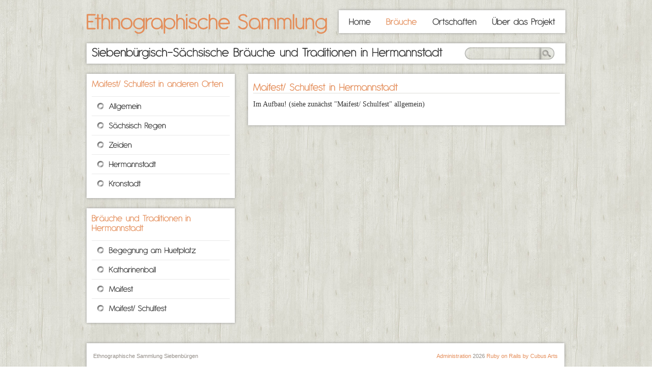

--- FILE ---
content_type: text/html; charset=utf-8
request_url: http://traditionen.evang.ro/fe/tradition/view/167
body_size: 1700
content:
<!DOCTYPE html PUBLIC "-//W3C//DTD XHTML 1.0 Transitional//EN" "http://www.w3.org/TR/xhtml1/DTD/xhtml1-transitional.dtd">
<html xml:lang='en' xmlns='http://www.w3.org/1999/xhtml'>
<head>
<meta content='text/html;charset=UTF-8' http-equiv='Content-Type' />
<title>
Ethnographische Sammlung Siebenbürgen
-
Siebenbürgisch-Sächsische Bräuche und Traditionen in Hermannstadt

</title>
<link href='/favicon.png' rel='icon' type='image/png' />
<link href="/stylesheets/fe/styles.css?1290687645" media="screen" rel="stylesheet" type="text/css" />
<link href="/stylesheets/fe/color.css?1281619956" media="screen" rel="stylesheet" type="text/css" />
<link href="/stylesheets/fe/autocomplete.css?1282052042" media="screen" rel="stylesheet" type="text/css" />
<!--[if IE 7]>
<link href="/stylesheets/fe/ie7.css?1281619956" media="screen" rel="stylesheet" type="text/css" />
<![endif]-->
<!--[if IE 8]>
<link href="/stylesheets/fe/ie8.css?1281619956" media="screen" rel="stylesheet" type="text/css" />
<![endif]-->

<link href="/stylesheets/jquery.fancybox-1.3.1.css?1280927555" media="screen" rel="stylesheet" type="text/css" />
<link href="/stylesheets/fe/tradition/view.css?1281969315" media="screen" rel="stylesheet" type="text/css" />
<script src="/javascripts/fe/jquery.1.4.2.js?1281619955" type="text/javascript"></script>
<script src="/javascripts/fe/jquery.tools.js?1281619955" type="text/javascript"></script>
<script src="/javascripts/fe/jquery.autocomplete.js?1282052042" type="text/javascript"></script>
<script src="/javascripts/fe/cufon.js?1281619955" type="text/javascript"></script>
<script src="/javascripts/fe/antipasto.font.js?1281619955" type="text/javascript"></script>
<script src="/javascripts/fe/jquery.custom.js?1289215577" type="text/javascript"></script>
<script src="/javascripts/fe/mootools.js?1281619955" type="text/javascript"></script>
<script src="/javascripts/fe/mootools.custom.js?1281619955" type="text/javascript"></script>


<script src="/javascripts/fe/mootools.custom.js?1281619955" type="text/javascript"></script>
<script src="/javascripts/fe/autocomplete.js?1282052394" type="text/javascript"></script>
<script src="/javascripts/jquery.fancybox-1.3.1.pack.js?1280927555" type="text/javascript"></script>
<script src="/jwplayer/jwplayer.js?1288094394" type="text/javascript"></script>

</head>
<body>
<div id='container'>
<div id='header'>
<a href="/" id="logo">Ethnographische Sammlung</a>
<ul id='nav'>
<li class=''>
<a href="/">Home</a>
</li>
<li class='active'>
<a href="/fe/tradition/list">Bräuche</a>
</li>
<li class=''>
<a href="/fe/location">Ortschaften</a>
<ul>
<li class=''>
<a href="/fe/location/map">Landkarte</a>
</li>
<li class=''>
<a href="/fe/location/list">Liste</a>
</li>
</ul>
</li>
<li class=''>
<a href="/fe/home/about">Über das Projekt</a>
</li>
</ul>

<div id='header_bar'>
<h1>
Siebenbürgisch-Sächsische Bräuche und Traditionen in Hermannstadt

</h1>
<form action="/fe/search/quicksearch" id="searchbox" method="post"><div style="margin:0;padding:0;display:inline"><input name="authenticity_token" type="hidden" value="w0gPX6zTSIeIxKK/0BD1aTpqFgkMhM4U5ofl+qNQxAg=" /></div>
<ul>
<li>
<input id="input_search" name="input_search" type="text" />
</li>
<li>
<input id='submit_search' type='submit' value='' />
</li>
</ul>
</form>
</div>

</div>
<div id='sidebar'>
<div class='bg_one_third'>
<h1 class='title'>
Maifest/ Schulfest
in anderen Orten
</h1>
<ul class='links'>
<li>
<a href="/fe/tradition/view/148">Allgemein</a>
</li>
<li>
<a href="/fe/tradition/view/54">Sächsisch Regen</a>
</li>
<li>
<a href="/fe/tradition/view/109">Zeiden</a>
</li>
<li>
<a href="/fe/tradition/view/179">Hermannstadt</a>
</li>
<li>
<a href="/fe/tradition/view/182">Kronstadt</a>
</li>
</ul>
</div>
<div class='bg_one_third'>
<h1 class='title'>
Bräuche und Traditionen in
Hermannstadt
</h1>
<ul class='links'>
<li>
<a href="/fe/tradition/view/168">Begegnung am Huetplatz</a>
</li>
<li>
<a href="/fe/tradition/view/181">Katharinenball</a>
</li>
<li>
<a href="/fe/tradition/view/179">Maifest</a>
</li>
<li>
<a href="/fe/tradition/view/167">Maifest/ Schulfest</a>
</li>
</ul>
</div>


</div>
<div class='bg_two_third last'>
<h1 class='page_title'>
Maifest/ Schulfest in Hermannstadt
</h1>
<div class='content_element' id='content_element199'>
Im Aufbau! (siehe zunächst "Maifest/ Schulfest" allgemein)<p></p>
</div>
<div class='clear'></div>

</div>

<div id='footer'>
<p class='left'>
Ethnographische Sammlung Siebenbürgen
</p>
<p class='right'>
<a href="/be/dashboard">Administration</a>
2026
<a href="http://cubus.ro" target="_blank">Ruby on Rails by Cubus Arts</a>
</p>

</div>
</div>
<script type='text/javascript'>
  //<![CDATA[
    var _gaq = _gaq || [];
    _gaq.push(['_setAccount', 'UA-331626-24']);
    _gaq.push(['_trackPageview']);
    
    (function() {
      var ga = document.createElement('script'); ga.type = 'text/javascript'; ga.async = true;
      ga.src = ('https:' == document.location.protocol ? 'https://ssl' : 'http://www') + '.google-analytics.com/ga.js';
      var s = document.getElementsByTagName('script')[0]; s.parentNode.insertBefore(ga, s);
    })();
  //]]>
</script>
</body>
</html>


--- FILE ---
content_type: text/css
request_url: http://traditionen.evang.ro/stylesheets/fe/styles.css?1290687645
body_size: 9296
content:
/*
Theme Name: Orizon
Theme URI: http://www.zemotion.co.uk/demo/orizon/
Description: Designed by <a href="http://themeforest.net/user/zemotion">zEmOtiOn</a>.
Version: 1.0
Author: <a href="http://themeforest.net/user/zemotion">zEmOtiOn</a>
Author URI: http://themeforest.net/user/zemotion
*/

/* --- TOC

01. GENERAL TYPOGRAPHY 
		1. CSS Reset
		2. General
		3. Lists Styles
		4. Borders & Dividers
		5. Tables
		6. Forms
		7. Images
02. GENERAL LAYOUT
		1. General Structure
		2. Header
		3. Footer
		4. Sidebar
		5. Columns
03. PAGE SPECIFIC STYLES
		1. Home
			a. Slideshow General
			b. Vertical Slideshow
			c. Horizontal Slideshow
			d. Simple Slideshow
			e. Half Picture and Text Slideshow
			f. Wave Slideshow
			g. Cu3er 3D Slideshow
		2. Portfolio
		3. Portfolio Gallery View
		4. Portfolio Full View
		5. Gallery Photo
		6. Contact Form
04. BLOG STYLES 
		1. Blog Index
		2. Social Media
		3. Related Posts
		4. Comments
		5. Categories, Links, Archives, ETC.
06. MENU 
07. EXTRAS
		1. Dropcaps
		2. Pullquotes
		3. Highlight Styles
		4. Unordered Lists
		5. Pretty Photo
		6. Button Link Styles
		7. Box Styles
		8. Columns
		9. Small Gallery

--- */

/* ________________________________________________________________________________________________________________
                                                  01. GENERAL TYPOGRAPHY
   ________________________________________________________________________________________________________________ */



/* ------- 1. CSS Reset ------- */

html, body, div, span, applet, object, iframe, h1, h2, h3, h4, h5, h6, p, blockquote, pre, a, abbr, acronym, address, big, cite, code, del, dfn, em, font, img, ins, kbd, q, s, samp, small, strike, strong, sub, sup, tt, var, b, u, i, center, dl, dt, dd, ol, ul, li, fieldset, form, label, legend, table, caption, tbody, tfoot, thead, tr, th,  d {	margin: 0; padding: 0; border: 0; outline: 0; font-size: 100%; vertical-align: baseline; background: transparent;}
body { line-height: 1;}
blockquote, q {	quotes: none;}
blockquote:before, blockquote:after, q:before, q:after { content: ''; content: none;}
ul, ol { list-style:none;}
/* remember to define focus styles! */
:focus { outline: 0;}
/* remember to highlight inserts somehow! */
ins { text-decoration: none;}
del { text-decoration: line-through;}
/* tables still need 'cellspacing="0"' in the markup */
table {	border-collapse: collapse; border-spacing: 0;}


/* ------- 2. General ------- */

body{ color:#343434; font-size:13px; font-family: Verdana;}
a { color: #343434; text-decoration: none;}
h1 { font-size: 26px; font-weight: normal; margin: 0 0 10px 0; border-bottom: 1px solid;}
h2 { font-size: 18px; line-height: 24px; font-weight: normal; padding:5px 16px; position: relative;}	
h3 { font-size: 16px; line-height: 22px; font-weight: normal; font-style:italic; padding:5px 0; position: relative;}
h4 { font-size:16px; font-family:Trebuchet MS; margin:10px 0;}
h5 { font-size:14px; font-variant:small-caps; font-family:Trebuchet MS; font-weight:normal; }
h6 { font-size:16px; font-variant:small-caps; font-weight:normal; }

p { padding: 10px 0; line-height: 22px;}
a.more { position:absolute; bottom:10px; right:8px; font-size:11px; font-style:italic;}
.nobullet * { list-style:none;}
.nocolor { color:#343434 !important;}
.nomargin { margin:0 !important;}
.noborder { border:none !important;}
.right { float:right !important;}
.left { float:left !important;}
.clear { clear:both; display:block; width:100%; }
.last_post { border:none !important; padding-bottom:0 !important; margin-bottom:0 !important;}
.date_post { padding:5px 0; display:block; font-family: Georgia; font-style:italic; font-size:13px; color:#998675;}
#footer p { color:#938d87; font-family:Arial; font-size:11px; max-width:70%; float:left; line-height:20px; padding:5px 0; }
#footer p .nocolor { color:#938d87 !important;}
#header_bar h1 { color:#343434 !important; border:none; padding:5px 10px; float:left;}
.header_bar h1 { color:#343434 !important; border:none; padding:5px 20px; float:left;}
.page_title { font-size:22px; border-bottom:2px solid #ededeb; margin-top:5px;}
.page_title a { text-decoration:none !important;}
.title { font-size:19px; border:none; margin:0; }
.title a { text-decoration:none !important;}
.post_content ul, .bg_two_third ul, .full_page ul, .bg_half_page ul, .bg_one_third ul { margin:3px 0 8px 40px;}
.widget_post { font-family:"Trebuchet MS";}
.widget_post li { border-bottom:1px solid #c3c1c1; padding-bottom:10px; margin-bottom:8px;}
.widget_title { font-size:18px; border-bottom:2px solid #ededeb; text-transform:uppercase; margin-top:-5px; padding-bottom:4px;}
.widget_date { font-size:11px; font-style:italic; font-weight:bold; display:block; margin-bottom:3px;}
.widget_post_title { font-size:13px; color:#343434;}
.widget_post_title:hover { color:#343434 !important;}
.widget_cat { font-family:"Trebuchet MS"; font-size:13px;}
.widget_cat_title { color:#949393; float:left; list-style-position:inside; width:50%; margin:7px 0;}
.widget_author { font-family:"Trebuchet MS"; font-size:13px;}
.widget_author_name { color:#949393; float:left; list-style-position:inside; width:100%; margin:7px 0;}
#success { display:none; }



/* ------- 3. List Styles ------- */

#menu li { list-style: none;}

ul.links { margin:15px 0 0; }
ul.links li { list-style-image:url(../../images/fe/bullet_disc.png); list-style-position:inside; padding:10px; border-top:1px solid #e9e9e9; }
ul.links li a { font-size:17px; color:#343434; vertical-align:bottom; }
ul.links li a:hover { text-decoration:none; }

#sitemap { margin:0;}
#sitemap .title { background:url(../../images/fe/bg_title_sitemap.png) no-repeat; width:600px; height:30px; display:block; color:#343434; margin:10px 0; padding:2px 0 0 10px; }
#sitemap .title:hover { text-decoration:none; color:#343434 !important; }
#sitemap li ul li a { color:#343434; }

/* ------- 4. Borders & Dividers ------- */

.divider_top { background:url(../../images/fe/divider_top.png) no-repeat scroll right; width:100%; height:12px; display:block !important; cursor:pointer; margin:10px 0 20px 0;	}
.divider_top:hover { opacity:0.7;}

/* ------- 5. Tables ------- */

.bg_half_page .code { padding-bottom:20px; }
.code { background:#f2f2f2; width:100%; font-size:11px; font-family:Arial; margin:7px 0; border:none; }
.code tr { border:1px solid #d6d6d6; }
.code tr td { padding:2px 15px; border:none; }
.code tr td p { padding:0 15px; line-height:normal;}

table tr { border-bottom:1px solid #e9e9e9; }
table tr th { background:#fcfcfc; padding:15px; text-transform:uppercase; text-align:left; }
table tr td { border-bottom:1px solid #e9e9e9; padding:15px;}
table tr:hover { background:#fcfcfc;}

/* ------- 6. Forms ------- */

#rss_form { float:left; margin:2px 0 0 20px; width:135px;}
#rss_form #input_rss { float:right; width:115px; border:none; border-bottom:1px solid #938D87; font-family:arial; color:#938D87; margin-top:2px;}
#rss_form #submit_rss { float:left;}

#searchbox { float:right; margin:7px 20px;}
#searchbox ul li { float:left; list-style:none;}
#searchbox ul li #input_search { background:transparent url(../../images/fe/search_bg.jpg) no-repeat; border:none; height:26px; width:140px; padding:0 0 0 10px;}
#searchbox ul li #submit_search { background:transparent url(../../images/fe/search_bg.jpg) no-repeat scroll right; border:none; height:26px; width:30px;}
#searchbox ul li #input_search:focus { opacity:0.8;}
#searchbox ul li #submit_search:hover { cursor:pointer; opacity:0.8;}

.single_input { background:url(../../images/fe/input_form.jpg) no-repeat; width:188px; height:27px; padding:0 5px; border:none; }
.big_input { background:url(../../images/fe/input_form_big.jpg) no-repeat; width:483px; height:27px; padding:0 5px; border:none; }
#message_form { background:url(../../images/fe/textarea.jpg) no-repeat; width:485px; height:120px; padding:5px; border:none; }
#select_other { background:url(../../images/fe/input_form.jpg) no-repeat right; width:133px; height:27px; display:none; padding:0 5px; border:none; }

.quickform ul { margin:0;}
.quickform li { margin:5px 0; overflow:hidden; }
.quickform li label { display:inline-block; width:62px; padding:5px 0; vertical-align:top;}
.quickform .single_input { margin:0 0 0 10px;}
.quickform .message { background:url(../../images/fe/quickform_textarea.jpg) no-repeat; width:190px; height:90px; padding:5px; border:none; margin:0 0 0 8px;}

#contact_form ul { margin:10px 0; width: 100%; overflow:hidden; }
#contact_form ul li { float:left; display:inline; margin:5px 0; }
#contact_form ul li.two_col { float:left; display:inline; width:50%; margin:5px 0; }
#contact_form ul li.one_col { float:left; display:inline; width:100%; margin:5px 0; }
#contact_form ul li label { display:inline-block;  padding:5px 0; vertical-align:top; }
#contact_form ul li.two_col label { width:95px; }
#contact_form ul li.one_col label { width:100px; }
#contact_form ul li input[type=checkbox] { margin:7px 3px 7px 4px; }

.error { height:15px; background-color:#FFFE36; border:1px solid #E1E16D; font-size:11px; color:#000; padding:3px 10px; margin-left:-2px; -moz-border-radius:4px; -webkit-border-radius:4px; -moz-border-radius-bottomleft:0; -moz-border-radius-topleft:0; -webkit-border-bottom-left-radius:0; -webkit-border-top-left-radius:0; -moz-box-shadow:0 0 6px #ddd; -webkit-box-shadow:0 0 6px #ddd; filter: progid:DXImageTransform.Microsoft.Shadow(color='#ddd', Direction=145, Strength=3);}

.error em { border-color:#FFFE36 transparent transparent;border-style:solid;border-width:10px;bottom:-17px;display:block;height:0;left:60px;position:absolute;width:0;}

#errors { display:none; margin:10px 0 0; overflow:hidden; }
#errors h1 { color:red; }
#errors p { float:left; font-size:11px; width:43%; }
#errors .warning_box { background-position:1px 0; padding:5px 0 7px 35px; margin:2px 2px 10px; clear:none;}
#errors strong { color:red; }

/* ------- 7. Images------- */
 
.bg_one_third img { margin-bottom:5px; width:100%;}

#header_image { background:url(../../images/fe/border_slideshow.png) no-repeat; float:right; margin:0 -6px 30px 0; padding:6px; width: 939px; height:328px;}

.img_full_page { background:url(../../images/fe/img_full_page.png) no-repeat; width:902px; height:286px; position:relative; margin:10px 5px; padding:6px; float:left; display:inline; }
.bg_two_third .img_full_page { background:url(../../images/fe/img_full_third.png) no-repeat; width:599px; position:relative; height:190px; margin:10px 0 10px -5px; padding:6px; float:left; display:inline; }
.img_half_page { background:url(../../images/fe/img_half_page.png) no-repeat; width:429px; height:286px; position:relative; margin:10px 8px 10px 9px; padding:6px; float:left; display:inline; }
.img_one_third { background:url(../../images/fe/img_one_third.png) no-repeat; width:274px; margin:10px; height:183px; position:relative; padding:6px; float:left; display:inline; }
.bg_two_third .img_one_third { background:url(../../images/fe/img_one_fourth.png) no-repeat; margin:10px -4px 10px -2px; position:relative; width:194px; height:129px; padding:6px; float:left; display:inline; }
.img_one_fourth { background:url(../../images/fe/img_one_fourth.png) no-repeat; width:194px; height:129px; position:relative; padding:6px; float:left; display:inline; margin:10px 10px 0 0;}

.img_wrap img { z-index:100; position:relative; cursor:pointer; overflow:hidden; }
.clickable { cursor:pointer; }

/* ________________________________________________________________________________________________________________
                                                  02. GENERAL LAYOUT  
   ________________________________________________________________________________________________________________ */



/* ------- 1. General Structure  ------- */


body { background:transparent url(../../images/fe/bg.jpg) repeat scroll 5px 50px;}
#container { width: 940px; margin: 0 auto; padding: 15px 50px; overflow: hidden; }
.last { margin-right: 0 !important;}
.mb40 { margin-bottom: 40px !important;}
.loading { background:url(../../images/fe/loader.gif) no-repeat scroll center center;}
div#loader { width:auto; height:auto; overflow:hidden;}
#right_side { float:left;}
.download_box, .warning_box, .info_box, .note_box,.gallery_box,.video_box { background:none repeat scroll 0 0 #EEEEEE; padding:16px 0 16px 55px; -moz-border-radius:6px; -webkit-border-radius:6px; border-radius:6px; clear:both; margin:10px 0; border-top:1px solid #E9E9E9;}
.note_box { background:url(../../images/fe/notebook.png) no-repeat scroll 10px 15px #FDEBAE; border:1px solid #E6C555; color:#9E660D; }
.download_box { background:url(../../images/fe/down_box.png) no-repeat scroll 10px #fff; border-bottom: 0px solid #A3C159; color:#5E6F33; }
.warning_box { background:url(../../images/fe/warning_box.png) no-repeat scroll 10px #FFCCCC; border:0px solid #FF9999; color:#C31B00; }
.info_box { background:url(../../images/fe/info_box.png) no-repeat scroll 10px #fff; border-bottom:0px solid #68A2CF; color:#2E6093; }
.gallery_box { background:url(../../images/fe/pictures.png) no-repeat scroll 10px #fff; border-bottom:0px solid #68A2CF; color:#e48d59; }
.video_box { background:url(../../images/fe/videos.png) no-repeat scroll 10px #fff; border-bottom:0px solid #A3C159; color:#5E6F33; }

/* ------- 2. Header  ------- */

#header { float:left; margin:5px 0 10px; overflow:visible; width:100%;}
#logo { font-size: 47px; float: left; font-variant: small-caps;}

#header_bar { background: #fff; width:100%; height:40px; float:left; margin:10px 0 0; box-shadow:0 0 5px #959595; -moz-box-shadow:0 0 5px #959595; -webkit-box-shadow:0 0 5px #959595; filter: progid:DXImageTransform.Microsoft.Shadow(color='#959595', Direction=145, Strength=3);}
.header_bar { background: #fff; width:100%; height:40px; float:left; margin:10px 0 0; box-shadow:0 0 5px #959595; -moz-box-shadow:0 0 5px #959595; -webkit-box-shadow:0 0 5px #959595; filter: progid:DXImageTransform.Microsoft.Shadow(color='#959595', Direction=145, Strength=3);}


/* ------- 3. Footer  ------- */

#footer { background: #fff; width:97%; float:left; display:inline; padding:10px 13px; margin:20px 0 30px 0; box-shadow:0 0 5px #959595; -moz-box-shadow:0 0 5px #959595; -webkit-box-shadow:0 0 5px #959595; filter: progid:DXImageTransform.Microsoft.Shadow(color='#959595', Direction=145, Strength=3);}
#sociable { float:left; height:35px; margin:-5px 0 0;}
#sociable li { float:left; display:inline; list-style:none;}
#sociable li a { width:50px; height:35px; border:none; display:block;}

/* ------- 4. Sidebar  ------- */

#sidebar { float:left; display:inline; width:31%; position:relative; display:inline; padding:0 10px 0 0; margin:0 16px 10px 0; }
#sidebar .bg_one_third { width:93%; }


/* ________________________________________________________________________________________________________________
                                                  03. PAGE SPECIFIC STYLES 
   ________________________________________________________________________________________________________________ */



/* ------- 1. Home  ------- */


/* a. Slideshow General */

.slideshow-captions{ background:#000; bottom:0; color:#FFF; left:0; overflow:hidden; position:absolute; text-indent:10px; width:100%; z-index:10000;}
.slideshow-captions-hidden{ height:0; opacity:0;}
.slideshow-captions-visible{ height:22px; opacity:.7;}
.slideshow-loader{ height:32px; right:50%; position:absolute; top:46%; width:32px; z-index:0;}
.slideshow-loader-hidden{ opacity:0;}
.slideshow-loader-visible{ opacity:1;}
.slideshow-thumbnails-active{ background-color:#343434; opacity:1;}
.slideshow-thumbnails-inactive{ background-color:#adada5; opacity:.7;}
.slideshow-controller{ height:70px; left:3%; ;overflow:hidden; position:absolute; top:39%; width:93%; z-index:10000; margin-top:-5px;}
.slideshow-controller *{ margin: 0;padding:0;}
.slideshow-controller-hidden{ opacity:0;}
.slideshow-controller-visible{ opacity:1;}
.slideshow-controller a{ cursor:pointer; display:block; height:18px; overflow:hidden; position:absolute; top:12px;}
.slideshow-controller a.active{ background-position:0 18px;}
.slideshow-controller li{ list-style:none;}
.slideshow-controller li.next a{ background:url(../../images/fe/btn_slider.png) no-repeat scroll left top; right:0; width:45px; height: 60px;}
.slideshow-controller li.prev a{ background:url(../../images/fe/btn_slider.png) no-repeat scroll left bottom; left:0; width:45px; height: 60px;}

#slider_bg { background:url(../../images/border_slideshow.png) no-repeat; float:right; margin:0 -6px 30px 0; padding:6px; width: 939px; height:328px;} 
#cu3er_swf #slider_bg { margin:0 -6px -10px 0; }
object#cu3er_swf { margin:0 0 -6px -39px;}

/* b. Vertical Slideshow */

#vertical_gallery { background:transparent url(../../images/fe/bg_vertical_slide.png) no-repeat; overflow:hidden; z-index:500; bottom:-22px; height:375px; left:-196px; position:absolute; width:248px;}
.vertical_slideshow { background:transparent url(../../images/fe/border_small_slideshow.png) no-repeat; float:right; margin:0 -6px 30px 0; padding:6px; display:block; position:relative; z-index:0;}
.vertical_slideshow .slideshow-images{ display:block;overflow:hidden;position:relative; height: 328px !important; width: 767px !important;}
.vertical_slideshow .slideshow-images img{ display:block; position:absolute; z-index:1; float:left; left:0; top:0;}
.vertical_slideshow .slideshow-images-visible{opacity:1;}
.vertical_slideshow .slideshow-images-prev{opacity:0;}
.vertical_slideshow .slideshow-images-next{opacity:0;}
.vertical_slideshow .slideshow a img{border:0;}
.vertical_slideshow .slideshow-thumbnails { overflow:hidden; z-index:501; bottom:12px; height:316px; left:-153px; position:absolute; width:160px;}
.vertical_slideshow .slideshow-thumbnails * { margin:0; padding:0;}
.vertical_slideshow .slideshow-thumbnails ul{height:316px; left:0; position:absolute; top:0; width:150px;}
.vertical_slideshow .slideshow-thumbnails li{ float:left; list-style:none; margin:3px 0; position:relative;}
.vertical_slideshow .slideshow-thumbnails a{ display:block; float:left; padding:3px; position:relative;}
.vertical_slideshow .slideshow-thumbnails a:hover{ background-color:#343434 !important; opacity:1 !important;}
.vertical_slideshow .slideshow-thumbnails img{ width: 145px; height: 67px; display:block;}


/* c. Horizontal Slideshow */

#horizontal_gallery { background:transparent url(../../images/fe/horizontal_slideshow_gallery.png) no-repeat; overflow:hidden; z-index:500; bottom:6px; height:64px; left:6px; position:absolute; width:939px;}
.horizontal_slideshow { background:transparent url(../../images/fe/border_slideshow.png) no-repeat; float:right; margin:0 -6px 30px 0; padding:6px; display:block; position:relative; z-index:0;}
.horizontal_slideshow .slideshow-images{ display:block;overflow:hidden;position:relative; height: 328px !important; width:939px !important;}
.horizontal_slideshow .slideshow-images img{ display:block; position:absolute; z-index:1; float:left; left:0; top:0;}
.horizontal_slideshow .slideshow-images-visible{opacity:1;}
.horizontal_slideshow .slideshow-images-prev{opacity:0;}
.horizontal_slideshow .slideshow-images-next{opacity:0;}
.horizontal_slideshow .slideshow a img{border:0;}
.horizontal_slideshow .slideshow-thumbnails{overflow:hidden;}
.horizontal_slideshow .slideshow-thumbnails{ bottom:5px; height:65px; left:0; position:absolute; width:94%; margin:0 24px; z-index:501;}
.horizontal_slideshow .slideshow-thumbnails *{ margin:0; padding:0;}
.horizontal_slideshow .slideshow-thumbnails ul{ height:64px; left:0; position:absolute; top:0 ;width:10000px;}
.horizontal_slideshow .slideshow-thumbnails li{ float:left; list-style:none; margin:3px 6px; position:relative;}
.horizontal_slideshow .slideshow-thumbnails a{ display:block; float:left; padding:3px; position:relative;}
.horizontal_slideshow .slideshow-thumbnails a:hover{ background-color:#FF9!important; opacity:1!important;}
.horizontal_slideshow .slideshow-thumbnails img{ display:block; width:72px; height:51px;}


/* d. Simple Slideshow */

.scrollable { position:relative; overflow:hidden; width: 939px; height:328px;} 
.scrollable .items { width:20000em; position:absolute;}
.scrollable .items div { float:left;} 
.scrollable .items .item { overflow:hidden;}
.scrollable .items .item p { line-height:16px;}
.navi { width:auto; height:20px; float:right; margin:5px 0;} 
.navi a { width:14px; cursor:pointer; height:14px; float:left; margin:0 0 0 1px; background:url(../../images/fe/navi_slider.png) no-repeat scroll right top; display:block; font-size:1px;}
.navi a:hover, .navi a.active { background-position:left top; margin-top:-1px;}


/* e. Half picture and text Slideshow */

.item { width:909px; height:308px; padding:10px 20px 10px 10px;}
.item img { background:transparent url(../../images/fe/img_half_page.png) no-repeat; float:left; height:286px; width:429px; margin:5px 20px 5px 5px; padding:6px;}
.item h1 { border:none; margin:15px;}


/* f. Wave Slideshow */

.nivoSlider { position:relative;}
.nivoSlider img { position:absolute; top:0px; left:0px;}
.nivoSlider a.nivo-imageLink { position:absolute; top:0px; left:0px; width:100%; height:100%; border:0; padding:0; margin:0; z-index:60; display:none;}
.nivo-slice { display:block; position:absolute; z-index:50; height:100%;}
.nivo-caption {	position:absolute; left:0px; bottom:0px; background:#000; color:#fff; opacity:0.8; width:100%; z-index:89;}
.nivo-caption p { padding:10px 5px; margin:0;}
.nivo-directionNav a { background-image:url(../../images/fe/btn_slider.png); position:absolute; width:45px; height: 60px; top:41%; z-index:99; cursor:pointer; text-indent:-9999%;}
.nivo-prevNav { background-position: left bottom; left:10px;}
.nivo-nextNav { background-position: left top; right:10px;}
.nivo-controlNav { bottom:-20px; position:absolute; right:0;}
.nivo-controlNav a { float:left; width:14px; height:14px; display:block; position:relative; z-index:99;	cursor:pointer; text-indent:-9999%; background:url(navi_slider.png) no-repeat scroll right top;}
.nivo-controlNav a.active {	background-position:left top; margin-top:-1px;}


/* g. Cu3er 3D Slideshow */

#cu3er_bg { background:transparent url(../../images/fe/shadow_3d.png) no-repeat; width:1000px; height:35px; margin:-8px 0 30px -27px; clear: both; }


/* ------- 2. Portfolio ------- */

#views { float:left; margin:12px 0 0 430px; overflow:hidden; width:120px;}
#views p { font-size:12px; font-variant:small-caps; float:left; padding:0; }
#views a { display:block; float:left; margin:0 5px;}

/* ------- 3. Portfolio Gallery View ------- */

.portfolio_gallery { clear:both; overflow:hidden; margin:10px 10px 30px -10px; width:102%;}
.portfolio_gallery .item { margin:20px 14px 0 0; padding:0; height:185px; width:310px; position:relative; overflow:hidden; float:left; }
.portfolio_gallery .item img { background:url(../../images/fe/img_gallery_portfolio.png) no-repeat; width:290px; height:168px; padding:6px;}
.portfolio_gallery .wrapper { width:290px; height:168px; overflow:hidden; margin:11px 0 0 11px; position:absolute; }
.portfolio_gallery .description { background:url(../../images/fe/hover_gallery.png) no-repeat; width:290px; height:170px; position:absolute; top:-125px; }
.portfolio_gallery .description h1 { margin:3px 5px; font-size:20px; font-variant:small-caps; border-bottom:2px solid; }
.portfolio_gallery .description p { font-size:11px; line-height:17px; color:#fff; margin:0 5px 3px; height:76px; overflow:hidden;}
.portfolio_gallery .description .buttons span { background:none; padding:0; text-transform:none; font-style:normal;
}

.portfolio_gallery #header_bar { margin:35px 0 10px 10px; width:98%;}


/* ------- 4. Portfolio Full View ------- */

.portfolio_full { float:left; margin:20px 0; overflow:visible; width:100%;}
.portfolio_full .item { background:#fff; width:100%; height:auto; margin:10px 0; float:left; display:inline; padding:0; overflow:hidden; box-shadow:0 0 5px #959595; -moz-box-shadow:0 0 5px #959595; -webkit-box-shadow:0 0 5px #959595; filter: progid:DXImageTransform.Microsoft.Shadow(color='#959595', Direction=145, Strength=3); }
.portfolio_full .item img { background:url(../../images/fe/img_full_portfolio.png) no-repeat; width:445px; height:245px; padding:6px; margin-right:10px;}
.portfolio_full .description { margin:0 15px 10px; overflow:hidden; }
.portfolio_full .description h1 { margin-left:0;}
.portfolio_full .description p { margin-bottom:10px;}
.portfolio_full #header_bar { margin-bottom:30px;}


/* ------- 5. Gallery Photo ------- */

#gallery_page { background: #fff; width:98%; float:left; display:inline; overflow:visible; position:relative; padding:10px; margin:10px 0 70px; box-shadow:0 0 5px #959595; -moz-box-shadow:0 0 5px #959595; -webkit-box-shadow:0 0 5px #959595; filter: progid:DXImageTransform.Microsoft.Shadow(color='#959595', Direction=145, Strength=3); }

.scrollable_gal { height:500px; overflow:hidden; position:relative; width:920px; }
.scrollable_gal .items { clear:both; position:absolute; width:20000em; }

.scrollable_gal .page { float:left; width:920px;}
.scrollable_gal .page .img_one_fourth { margin:14px 14px 10px 10px; }

.gallery_navigation { background: #fff; width:100%; height:40px; position:absolute; bottom:-60px; left:0; box-shadow:0 0 5px #959595; -moz-box-shadow:0 0 5px #959595; -webkit-box-shadow:0 0 5px #959595; filter: progid:DXImageTransform.Microsoft.Shadow(color='#959595', Direction=145, Strength=3);}
.gallery_navigation .prev {background:url(../../images/fe/btn_next_prev.png) no-repeat scroll left top; width:105px; height:36px; display:block; text-indent:-9999%; float:left; margin:3px; cursor:pointer; }
.gallery_navigation .next {background:url(../../images/fe/btn_next_prev.png) no-repeat scroll left bottom; width:105px; height:36px; display:block; text-indent:-9999%; float:right; margin:2px 3px; cursor:pointer; }
.gallery_navigation .prev:hover { background-position:-106px top;}
.gallery_navigation .next:hover { background-position:-106px bottom;}
.gallery_navigation .disabled { opacity:0.6; cursor:default;}
.gallery_navigation .prev.disabled:hover { background-position:left top !important;}
.gallery_navigation .next.disabled:hover { background-position:left bottom !important;}

.gallery_navigation .navi { margin:14px auto; position:absolute; left:47%; }
.gallery_navigation .navi a {  background:url(../../images/fe/navi.png) no-repeat scroll -15px 0; margin:0; width:15px; height:15px; float:left; display:block; text-indent:-9999%; }
.gallery_navigation .navi a:hover { background-position:-15px -16px !important; }
.gallery_navigation .navi a.active:hover { background-position:0 -16px !important; }
.gallery_navigation .navi .active { background:url(../../images/fe/navi.png) no-repeat scroll 0 0; margin-right:2px; width:15px; height:15px; float:left; display:block; text-indent:-9999%; }



/* ------- 6. Contact Form ------- */

#contact_btn { margin:-15px 0 0 -10px; overflow:hidden; width:292px; }
#contact_btn li { float:left; display:inline; padding:5px 7px 7px 10px; }
#contact_btn #map { background:#ebebeb;}
#contact_btn #map:hover { background:#ddd;}

#call_us { margin:10px 0 0; position:relative; width:225px; }
#call_us h1 { margin:5px 0;}
#call_us .contact_icons { background-position:0 0; }
#call_us table { line-height:16px; }
#call_us table td { padding-right:10px; }

#find_us { margin:10px 0 0; position:relative; width:225px; }
#find_us h1 { margin:5px 0;}
#find_us .contact_icons { background-position:0 -55px; }
#find_us table { line-height:16px; }
#find_us table td { padding-right:10px; }

#positions { margin:10px 0; position:relative; width:225px; }
#positions h1 { margin:5px 0;}
#positions .contact_icons { background-position:0 -110px; }
#positions p { line-height:16px; }


/* ________________________________________________________________________________________________________________
                                                  04. BLOG  
   ________________________________________________________________________________________________________________ */
   
   
/* ------- 1. Blog Index  ------- */

#filters { float:left; margin:0;}   
#filters li { display:block; float:left; margin:7px 15px; list-style:none outside none; position:relative;}
#filters li a { font-size:19px; color:#343434;}
#filters li .filter_button { background:url("../../images/fe/select_form.jpg") no-repeat scroll right bottom; cursor:pointer; float:left; padding:0;}
#filters li .filter_button a { background:url("../../images/fe/select_form.jpg") no-repeat scroll left bottom; color:#343434 !important; float:left; height:26px; margin-right:31px; padding:0 27px 0 15px; text-decoration:none;}
#filters li .filter_button:hover { opacity:0.8;}
.subfilters { border-radius-bottomright:4px; border-radius-bottomleft:4px; -webkit-border-radius-bottomleft:4px; -webkit-border-radius-bottomright:4px; -moz-border-radius-bottomleft:4px; -moz-border-radius-bottomright:4px; z-index:5;  background:#fff; margin:33px 0 0; padding:0; position:absolute; visibility:hidden; width:380px; box-shadow:0 4px 5px #959595; -moz-box-shadow:0 4px 5px #959595; -webkit-box-shadow:0 4px 5px #959595; filter: progid:DXImageTransform.Microsoft.Shadow(color='#959595', Direction=145, Strength=3);}
.subfilters li { display:block; float:left; padding:10px 0; margin:0 !important; width:190px; border-top:1px solid #FAFAFA;}
.subfilters li a { font-size:13px !important; color:#343434; padding:0 0 0 20px; text-decoration:none; z-index:10;}

.post_info { background: #fff; width:28%; float:left; padding:0 10px; margin:10px 10px 10px 0; box-shadow:0 0 5px #959595; -moz-box-shadow:0 0 5px #959595; -webkit-box-shadow:0 0 5px #959595; filter: progid:DXImageTransform.Microsoft.Shadow(color='#959595', Direction=145, Strength=3);}
.post_info li { background:url(../../images/fe/blog_info.png) no-repeat; border-bottom:1px solid #c3c1c1; padding:15px 0 15px 60px; list-style:none; color:#4D4D4D; font-size:11px; font-weight:bold;}
.post_info li a { margin-right:5px;}
.post_info .date_info { background-position: 0 1px;}
.post_info .author_info { background-position: 0 -39px;}
.post_info .comment_info { background-position: 0 -80px;}
.post_info .category_info { background-position: 0 -120px;}
.post_content { background: #fff; width:66%; float:left; display:inline; padding:10px; margin:10px 0 10px 6px; box-shadow:0 0 5px #959595; -moz-box-shadow:0 0 5px #959595; -webkit-box-shadow:0 0 5px #959595; filter: progid:DXImageTransform.Microsoft.Shadow(color='#959595', Direction=145, Strength=3);}
.post_content p { line-height:20px; padding:17px 0;}
.post_unite { float:left; position:relative; display:inline; width:100%; }
.post_navigation { background: #fff; width:100%; height:40px; float:left; margin:10px 0; box-shadow:0 0 5px #959595; -moz-box-shadow:0 0 5px #959595; -webkit-box-shadow:0 0 5px #959595; filter: progid:DXImageTransform.Microsoft.Shadow(color='#959595', Direction=145, Strength=3);}

.post_navigation .newer {background:url(../../images/fe/btn_post_nav.png) no-repeat scroll left top; width:105px; height:36px; display:block; text-indent:-9999%; float:left; margin:3px;}
.post_navigation .older {background:url(../../images/fe/btn_post_nav.png) no-repeat scroll left bottom; width:105px; height:36px; display:block; text-indent:-9999%; float:right; margin:2px 3px;}
.post_navigation .newer:hover { background-position: right top;}
.post_navigation .older:hover { background-position:right bottom;}
.post_navigation .nopage { opacity:0.6; cursor:default;}
.post_navigation .newer.nopage:hover { background-position:left top !important;}
.post_navigation .older.nopage:hover { background-position:left bottom !important;}
#post_pages { margin:14px auto; position:absolute; left:47%;}
.current_page { background:url(../../images/fe/navi.png) no-repeat scroll 0 0; margin-right:2px; width:15px; height:15px; float:left; display:block; text-indent:-9999%;}
.num_page { background:url(../../images/fe/navi.png) no-repeat scroll -15px 0; width:15px; height:15px; float:left; display:block; text-indent:-9999%;}
.num_page:hover { background-position:-15px -16px !important;}


/* ------- 3. Comments  ------- */

#header_comment { overflow:hidden; margin-top:-5px;}

#num_comment { float:left; margin-top:18px;}
#social_comment { float:right; margin:0;}
#social_comment li { list-style:none; float:left;}
#social_comment li span { height:35px; width:50px; display:block; float:left;}
#social_comment li a { white-space:nowrap; float:left; font-size:14px; padding-top:18px;}

#list_comments { margin:0; list-style:none;}
#list_comments .comment { display:block; overflow:hidden; border-top:1px solid #9c9b9b; border-bottom:1px solid #9c9b9b;}
#list_comments .highlight { background-color:#fefcd3;}
#list_comments .admin { background-color:#c1c2c3;}

.comment_author { float:left; width:198px; margin:15px 0 15px 7px;}
.comment_author .avatar { width:49px; height:49px; float:left;}
.comment_author .whosay { font-weight:bold; float:left; margin-top:9px;}
.comment_author .whosay a { margin:0 5px;}
.comment_author .comment_date { font-size:11px; margin:5px; float:left;}

.comment_text { float:right; font-size:12px; padding-right:5px; width:398px;}
.comment_text p { padding:18px 0;}
.submit_comment { margin-top:-15px !important; }

#leave_comment { margin-top:40px;}
#leave_comment h4 { border-bottom:1px solid #9c9b9b;}
#gravatar { background:url(../../images/fe/gravatar.png) no-repeat; color:#003663; font-size:11px; float:left; margin:15px 0 0 0; padding:5px 20px;}
#rss_comment { background:url(../../images/fe/comment_rss.png) no-repeat; color:#003663; font-size:11px; float:right; margin:15px 0 0 0; padding:5px 0 5px 20px;}

#comment_form { clear:both; background-color:#fefcd3; position:relative; border:1px solid #c3c1c1; border-radius:6px; -moz-border-radius:6px; -webkit-border-radius:6px;}
#comment_form p { float:left; padding:13px; position:relative; }
#comment_form label { font-weight:bold; color:#757474;}
#comment_form .input_text { width:281px; height:31px; background:#fff; border:1px solid #c3c1c1;}
#comment_form .input_text.last { margin-right:24px; }
#comment_form textarea { width:590px; height:150px; background:#fff; border:1px solid #c3c1c1;}

/* ________________________________________________________________________________________________________________
                                                  06. MENU  
   ________________________________________________________________________________________________________________ */
   
   
#nav { background-color:#fff; float: right; line-height: 1em; padding: 0 5px; margin:0 0 10px; position: relative; z-index:5; box-shadow:0 0 5px #959595; -moz-box-shadow:0 0 5px #959595; -webkit-box-shadow:0 0 5px #959595; filter: progid:DXImageTransform.Microsoft.Shadow(color='#959595', Direction=145, Strength=3);}
#nav li { display:block; list-style:none; position:relative; float:left;}
#nav li.active a { color:#343434;}
#nav a { text-decoration:none; display:block; padding:13px 15px; font-size: 19px; color:#343434;}
#nav a:hover { color:#343434;}
#nav ul, #subMenusContainer ul { background-color: #fff; padding: 0; margin: 0; list-style: none; box-shadow:0 2px 5px #959595; -moz-box-shadow:0 2px 5px #959595; -webkit-box-shadow:0 2px 5px #959595; filter: progid:DXImageTransform.Microsoft.Shadow(color='#959595', Direction=145, Strength=3); left:0;}
#subMenusContainer{	display:block; 	position:absolute;	top:0;	left:0;	width:100%;	height:0;	overflow:visible;	z-index:1000000000; }
#subMenusContainer li{ list-style: none;}
#subMenusContainer a { text-decoration:none; display:block; padding:10px 20px; color:#343434; font-size: 19px; border-bottom: 1px solid #e5e5e5;}
#subMenusContainer a:hover { color:#343434;}
.smOW{ display:none; position: absolute; overflow:hidden; margin:0;}
/* --------------------------[ The below is just for non-javscript users ]--------------------------*/
#nav li li{	float:none; }
#nav li li a{ /* Just submenu links*/ position:relative; float:none;}
#nav li ul { /* second-level lists */ position: absolute; width: 10em; margin-top:0; margin-left: -1000em;} /* using left instead of display to hide menus because display: none isn't read by screen readers */
#nav li ul ul { margin: -1em 0 0 -1000em; } /* third-and-above-level lists */
#nav li:hover ul ul {	margin-left: -1000em; } /* third-and-above-level lists */
#nav li:hover ul{	margin-left: 0; } /* lists nested under hovered list items */
#nav li li:hover ul {	margin-left: 10em; margin-top:-2.5em;} /* lists nested under hovered list items */
#nav li a:focus + ul {  margin-left: 0; margin-top:2.2em; }
#nav li li a:focus + ul { left:0; margin-left: 1010em; margin-top:-2.2em;}
#nav li li a:focus {left:0;  margin-left:1000em; width:10em;  margin-top:0;}
#nav li li li a:focus {left:0; margin-left: 2010em; width: 10em;  margin-top:-1em;}
#nav li:hover a:focus{ margin-left: 0; }
#nav li li:hover a:focus + ul { margin-left: 10em; }


/* ________________________________________________________________________________________________________________
                                                  07. EXTRA  
   ________________________________________________________________________________________________________________ */


/* ------- 1. Dropcaps ------- */

.dropcap { font-size:24px; float:left; margin:-3px 0 -8px 0;}
.dropcap2 { font-size:44px; float:left; margin:1px 3px -8px 0;}


/* ------- 2. Pullquote ------- */

.pullquote_right { background:url(../../images/fe/stripes.png) repeat-y; float:right; margin:20px 0 20px 20px; padding:0 0 0 13px; width:33%; font-size:14px; line-height:22px; }
.pullquote_left { background:url(../../images/fe/stripes.png) repeat-y scroll right; float:left; margin:20px 20px 20px 0; padding:0 10px 0 0; width:33%; font-size:14px; line-height:22px; }

/* ------- 5. Pretty Photo ------- */

 .pp_top .pp_left { background: url(../../images/fe/prettyPhoto/sprite.png) -88px -53px no-repeat; } /* Top left corner */
 .pp_top .pp_middle { background: url(../../images/fe/prettyPhoto/contentPatternTop.png) top left repeat-x; } /* Top pattern/color */
 .pp_top .pp_right { background: url(../../images/fe/prettyPhoto/sprite.png) -110px -53px no-repeat; } /* Top right corner */
 .pp_content .ppt { color: #000; }
 .pp_content_container .pp_left { background: url(../../images/fe/prettyPhoto/contentPatternLeft.png) top left repeat-y; } /* Content background */
 .pp_content_container .pp_right { background: url(../../images/fe/prettyPhoto/contentPatternRight.png) top right repeat-y; } /* Content background */
 .pp_content { background: #fff; } /* Content background */
 .pp_expand { background: url(../../images/fe/prettyPhoto/sprite.png) -31px -26px no-repeat; cursor: pointer; } /* Expand button */
 .pp_expand:hover { background: url(../../images/fe/prettyPhoto/sprite.png) -31px -47px no-repeat; cursor: pointer; } /* Expand button hover */
 .pp_contract { background: url(../../images/fe/prettyPhoto/sprite.png) 0 -26px no-repeat; cursor: pointer; } /* Contract button */
 .pp_contract:hover { background: url(../../images/fe/prettyPhoto/sprite.png) 0 -47px no-repeat; cursor: pointer; } /* Contract button hover */
 .pp_close { width: 22px; height: 22px; background: url(../../images/fe/prettyPhoto/sprite.png) -1px -1px no-repeat; cursor: pointer; } /* Close button */
 #pp_full_res .pp_inline { color: #000; } 
 .pp_loaderIcon { background: url(../../images/fe/prettyPhoto/loader.gif) center center no-repeat; } /* Loader icon */
 .pp_nav .pp_arrow_previous { background: url(../../images/fe/prettyPhoto/sprite.png) 0 -71px no-repeat; height: 22px; margin-top: 0; width: 22px; } /* The previous arrow in the bottom nav */
	 .pp_arrow_previous.disabled { background-position: 0 -96px; cursor: default; }
 .pp_nav .pp_arrow_next { background: url(../../images/fe/prettyPhoto/sprite.png) -32px -71px no-repeat; height: 22px; margin-top: 0; width: 22px; } /* The next arrow in the bottom nav */
	 .pp_arrow_next.disabled { background-position: -32px -96px; cursor: default; }
 .pp_nav { margin-top: 0; }
 .pp_nav p { font-size: 15px; padding: 0 3px 0 4px; }
 .pp_next:hover { background: url(../../images/fe/prettyPhoto/btnNext.png) center right no-repeat; cursor: pointer; } /* Next button */
 .pp_previous:hover { background: url(../../images/fe/prettyPhoto/btnPrevious.png) center left no-repeat; cursor: pointer; } /* Previous button */
 .pp_bottom .pp_left { background: url(../../images/fe/prettyPhoto/sprite.png) -88px -80px no-repeat; } /* Bottom left corner */
 .pp_bottom .pp_middle { background: url(../../images/fe/prettyPhoto/contentPatternBottom.png) top left repeat-x; } /* Bottom pattern/color */
 .pp_bottom .pp_right { background: url(../../images/fe/prettyPhoto/sprite.png) -110px -80px no-repeat; } /* Bottom right corner */

/* ------------------------------------------------------------------------
DO NOT CHANGE
------------------------------------------------------------------------- */

div.pp_pic_holder a:focus { outline:none; }
div.pp_overlay {background: #000;display: none;left: 0;position: absolute;top: 0;width: 100%;z-index: 9500;}
div.pp_pic_holder {display: none;position: absolute;width: 100px;z-index: 10000;}
.pp_top {height: 20px;position: relative;}
* html .pp_top { padding: 0 20px; }
.pp_top .pp_left {height: 20px;left: 0;position: absolute;width: 20px;}
.pp_top .pp_middle {height: 20px;left: 20px;position: absolute;right: 20px;}
* html .pp_top .pp_middle {left: 0;position: static;}
.pp_top .pp_right {height: 20px;left: auto;position: absolute;right: 0;top: 0;width: 20px;}
.pp_content { height: 40px; }
.pp_content .ppt {left: auto;margin-bottom: 5px;position: relative;top: auto;}
.pp_fade { display: none; }
.pp_content_container {position: relative;text-align: left;width: 100%;}
.pp_content_container .pp_left { padding-left: 20px; }
.pp_content_container .pp_right { padding-right: 20px; }
.pp_content_container .pp_details {margin: 10px 0 2px 0;}
.pp_description {display: none;margin: 0 0 5px 0;}
.pp_nav {clear: left;float: left;margin: 3px 0 0 0;}
.pp_nav p {float: left;margin: 2px 4px;}
.pp_nav a.pp_arrow_previous,.pp_nav a.pp_arrow_next {display: block;float: left;margin-top: 2px;overflow: hidden;text-indent: -10000px;}
.pp_hoverContainer {position: absolute;top: 0;width: 100%;z-index: 2000;}
a.pp_next {background: url(../images/fe/prettyPhoto/light_rounded/btnNext.png) 10000px 10000px no-repeat;display: block;float: right;height: 100%;text-indent: -10000px;width: 49%;}
a.pp_previous {background: url(../images/fe/prettyPhoto/light_rounded/btnNext.png) 10000px 10000px no-repeat;display: block;float: left;height: 100%;text-indent: -10000px;width: 49%;}
a.pp_expand,a.pp_contract {cursor: pointer;display: none;height: 20px;	position: absolute;right: 30px;text-indent: -10000px;top: 10px;width: 20px;z-index: 20000;}
a.pp_close {display: block;float: right;text-indent: -10000px;}
.pp_bottom {height: 20px;position: relative;}
* html .pp_bottom { padding: 0 20px; }
.pp_bottom .pp_left {height: 20px;left: 0;position: absolute;width: 20px;}
.pp_bottom .pp_middle {height: 20px;left: 20px;position: absolute;right: 20px;}
* html .pp_bottom .pp_middle {left: 0;position: static;}
.pp_bottom .pp_right {height: 20px;left: auto;position: absolute;right: 0;top: 0;width: 20px;}
.pp_loaderIcon {display: block;height: 24px;left: 50%;margin: -12px 0 0 -12px;position: absolute;top: 50%;width: 24px;}
#pp_full_res {line-height: 1 !important;}
#pp_full_res .pp_inline {text-align: left;}
#pp_full_res .pp_inline p { margin: 0 0 15px 0; }
div.ppt {color: #fff;display: none;font-size: 17px;left: 0;position: absolute;top: 0;z-index: 9999;}
.clearfix:after {content: "."; display: block; height: 0; clear: both; visibility: hidden;}
.clearfix {display: inline-block;}
/* Hides from IE-mac \*/
* html .clearfix {height: 1%;}
.clearfix {display: block;}
/* End hide from IE-mac */


/* ------- 7. Box Styles  ------- */

.full_page { background: #fff; width:98%; float:left; display:inline; overflow:hidden; position:relative; padding:10px; margin:10px 0; box-shadow:0 0 5px #959595; -moz-box-shadow:0 0 5px #959595; -webkit-box-shadow:0 0 5px #959595; filter: progid:DXImageTransform.Microsoft.Shadow(color='#959595', Direction=145, Strength=3); }

.bg_half_page { background:#fff; width:47%; float:left; display:inline; overflow:hidden; position:relative; padding:10px 10px 15px; margin:10px 16px 10px 0; box-shadow:0 0 5px #959595; -moz-box-shadow:0 0 5px #959595; -webkit-box-shadow:0 0 5px #959595; filter: progid:DXImageTransform.Microsoft.Shadow(color='#959595', Direction=145, Strength=3); }

.bg_two_third { background:#fff; width:64%; float:left; display:inline; overflow:hidden; position:relative; padding:10px; margin:10px 16px 10px 0; box-shadow:0 0 5px #959595; -moz-box-shadow:0 0 5px #959595; -webkit-box-shadow:0 0 5px #959595; filter: progid:DXImageTransform.Microsoft.Shadow(color='#959595', Direction=145, Strength=3); }

.bg_one_third { background: #fff; width:30%; float:left; display:inline; overflow:hidden; position:relative; padding:10px; margin:10px 16px 10px 0; box-shadow:0 0 5px #959595; -moz-box-shadow:0 0 5px #959595; -webkit-box-shadow:0 0 5px #959595; filter: progid:DXImageTransform.Microsoft.Shadow(color='#959595', Direction=145, Strength=3);}

.bg_one_fourth { background: #fff; width:23%; float:left; display:inline; overflow:hidden; position:relative; padding:10px 5px; margin:10px 11px 10px 0; box-shadow:0 0 5px #959595; -moz-box-shadow:0 0 5px #959595; -webkit-box-shadow:0 0 5px #959595; filter: progid:DXImageTransform.Microsoft.Shadow(color='#959595', Direction=145, Strength=3);}

.widget_one_fourth { background: #fff; width:23%; float:left; display:inline; overflow:hidden; position:relative; padding:10px 5px; margin:10px 11px 10px 0; box-shadow:0 0 5px #959595; -moz-box-shadow:0 0 5px #959595; -webkit-box-shadow:0 0 5px #959595; filter: progid:DXImageTransform.Microsoft.Shadow(color='#959595', Direction=145, Strength=3);}


/* ------- 8. Column  ------- */

.half_txt_col { width:47%; float:left; display:inline; position:relative; margin:0 40px 0 5px; }
.third_txt_col { width:30%; float:left; display:inline; position:relative; margin:0 25px 0 10px; }
.fourth_txt_col { width:22%; float:left; display:inline; position:relative; margin:0 20px 0 10px; }

.bg_two_third .half_txt_col { margin:0 30px 0 10px; width:45%; }
.bg_two_third .third_txt_col { margin:0 20px 0 5px;}

 .bg_half_page .half_txt_col { margin:0 28px 0 5px; width:45%; }
 
 
 /* ------- 9. Small Gallery  ------- */
 
 .small_gallery { float:left; overflow:hidden; width:432px; }
 

.bg_one_third img{
  width: auto;
}

.content_element h3{
  font-size: 19px;
  margin: 0px 10px 0px 5px;
  color: #E48D59;
}

.content_element h4{
  margin: 0
}



.content_element
{
  font-size: 14px;
  line-height: 22px;
}
.content_element div, .content_element p{
  line-height: 22px;
}

.bg_two_third ul {list-style: circle}
.bg_two_third ul li {padding-top:4px;padding-bottom:4px;line-height:19px;}

.justify{
  text-align: justify;
}
.bg_two_third.last.justify{
  font-size: 14px;
}

--- FILE ---
content_type: text/css
request_url: http://traditionen.evang.ro/stylesheets/fe/color.css?1281619956
body_size: 1341
content:
/* ------- 1. Structure ------- */

table { border-top:2px solid #E48D59; clear:both; margin:10px 0; width:100%; }

/* ------- 2. Buttons ETC ------- */

.buttons { background:transparent url(../../images/fe/button.jpg) no-repeat scroll right 0; float:right; height:28px; margin:0 5px 0 0; padding:0 7px 0 0; display:inline-block; color:#fff; font-family:"Trebuchet MS"; font-style:italic; text-transform:uppercase;}
.buttons span { background:transparent url(../../images/fe/button.jpg) no-repeat scroll left 0; display:block; line-height:14px; padding:6px 8px 6px 13px;}
.buttons:hover { background-position:right -28px;}
.buttons:hover span { background-position:left -28px; text-decoration:none; color:#fff !important;}

.buttons_input { background:transparent url(../../images/fe/button.jpg) no-repeat scroll right -1px; float:right; height:28px; margin:0 5px 0 0; padding:0 7px 0 0; display:inline-block;}
.buttons_input input { background:transparent url(../../images/fe/button.jpg) no-repeat scroll -1px -1px; border:0px none #000 !important; display:block; line-height:14px; padding:6px 8px 6px 13px; cursor:pointer; color:#fff; font-family:"Trebuchet MS"; font-style:italic; text-transform:uppercase;}
.buttons_input:hover { background-position:right -29px;}
.buttons_input:hover input { background-position:-1px -29px; text-decoration:none; color:#fff !important;}

#submit_rss { background:transparent url(../../images/fe/sociables_sprites.jpg) no-repeat scroll -465px center; width:18px; height:18px; border:none;}

#facebook, #facebook_comment span { background:transparent url(../../images/fe/sociables_sprites.jpg) no-repeat scroll -250px center;}
#twitter, #twitter_comment span { background:transparent url(../../images/fe/sociables_sprites.jpg) no-repeat scroll -100px center;}
#myspace { background:transparent url(../../images/fe/sociables_sprites.jpg) no-repeat scroll -400px center;}

#delicious_comment span { background:transparent url(../../images/fe/sociables_sprites.jpg) no-repeat scroll left center;}
#stumbleupon_comment span { background:transparent url(../../images/fe/sociables_sprites.jpg) no-repeat scroll -300px center; height:23px !important; margin-top:13px;}
#facebook_comment a { padding-top:17px;}

#gallery_view { background:url(../../images/fe/portfolio_views.jpg) no-repeat scroll right top; width:27px; height:16px; }
#gallery_view.active { background-position:left top;}
#gallery_view:hover { background-position:left top;}
#full_view { background:url(../../images/fe/portfolio_views.jpg) no-repeat scroll right bottom; width:27px; height:16px; }
#full_view.active { background-position:left bottom;}
#full_view:hover { background-position:left bottom;} 

.portfolio_gallery .description a.buttons { background:url(../../images/fe/portfolio_more_gal.png) no-repeat scroll 0 2px; padding:0 0 0 15px; height:auto; margin:-1px 10px;}

.submit_form { background:url(../../images/fe/submit_btn.jpg) no-repeat; width:74px; height:25px; border:none; cursor:pointer; float:right; text-indent:-9999%; }
.submit_form:hover { background-position:0 -25px;}
.submit_form:active { background-position:0 -49px;}

/* ------- 3. Typography ETC ------- */

h1 { color: #e48d59;}

.page_title { color: #e48d59;}
a { color:#e48d59;}
a:hover { color:#e48d59 !important; text-decoration:underline;}
a.more { color: #343434;}
a.more span { background: transparent url(../../images/fe/arrow_right.jpg) no-repeat scroll left top; width: 11px; height: 15px; display: block; margin:-1px 0 0 2px; float: right;}
a.more:hover span { background-position: right top;}

.quote_start { background: transparent url(../../images/fe/quotes.jpg) no-repeat scroll left top; position: absolute; left: -9px; width:23px; height:16px; display:block;}
.quote_end { background: transparent url(../../images/fe/quotes.jpg) no-repeat scroll right top; position: absolute; top:60%; right:-9px; width:23px; height:16px; display:block;}

.bullet_circle { list-style-image:url(../../images/fe/bullet_circle.jpg); line-height:20px; list-style-position:inside; color:#E48D59;}

.highlight { background:#e48d59; padding:1px 4px;}

/* ------- 4. Images ------- */

#logo { width: 400x; height: 50px; display: block;}
a#logo:hover {text-decoration: none;}
.slideshow-thumbnails-active{ background-color:#e48d59;}
.vertical_slideshow .slideshow-thumbnails a:hover{ background-color:#e48d59 !important;}

.magnify { background:url(../../images/fe/magnify.jpg) no-repeat; width:90px; height:90px; position:absolute; top:50%; left:50%; margin:-45px 0 0 -45px; }

.contact_icons { background:url(../../images/fe/icons_contact.jpg) no-repeat; width:65px; height:55px; display:block; position:absolute; top:0; right:-55px; }

#nofound { background:url(../../images/fe/404_magnify.jpg) no-repeat; width:365px; height:175px; display:block; float:left; margin:-10px 0 0; }

/* ------- 5. Menu ------- */

#nav li.active a { color:#e48d59;}
#nav li.active li a { color:#343434;}
#nav a:hover { color:#e48d59;}
#subMenusContainer a:hover { color:#e48d59;}

/* ------- 6. Preloaders ------- */


--- FILE ---
content_type: text/css
request_url: http://traditionen.evang.ro/stylesheets/fe/autocomplete.css?1282052042
body_size: 942
content:
.autocomplete-w1 { background:url(/images/shadow.png) no-repeat bottom right; position:absolute; top:0px; left:0px; margin:6px 0 0 6px; /* IE6 fix: */ _background:none; _margin:1px 0 0 0; }
.autocomplete { border:1px solid #999; background:#FFF; cursor:default; text-align:left; max-height:350px; overflow:auto; margin:-6px 6px 6px -6px; /* IE6 specific: */ _height:350px;  _margin:0; _overflow-x:hidden; }
.autocomplete div { padding:5px 5px; white-space:nowrap; overflow:hidden; }
.autocomplete strong { font-weight:normal; color:#e48d59; }
.autocomplete .tradition{background:url(/images/fe/types/tradition.png) no-repeat 2px 5px}
.autocomplete .tradition_cycle{background:url(/images/fe/types/list.png) no-repeat 2px 5px}
.autocomplete .location{background:url(/images/fe/types/marker.png) no-repeat 2px 5px}
.autocomplete .selected { background-color:#F0F0F0; }
.autocomplete div{ padding-left: 22px;white-space: pre-line}

--- FILE ---
content_type: text/css
request_url: http://traditionen.evang.ro/stylesheets/fe/tradition/view.css?1281969315
body_size: 154
content:
.download_box h4 {
  display: inline;  
}
.download_box {
  cursor:pointer;
}
.download_box img{
  width: inherit!important;
  margin: 0;
}

--- FILE ---
content_type: application/javascript
request_url: http://traditionen.evang.ro/jwplayer/jwplayer.js?1288094394
body_size: 83320
content:
jwplayer=function(a){return jwplayer.constructor(a)};jwplayer.constructor=function(a){};$jw=jwplayer;jwplayer.utils=function(){};jwplayer.utils.typeOf=function(b){var a=typeof b;if(a==="object"){if(b){if(b instanceof Array){a="array"}}else{a="null"}}return a};jwplayer.utils.extend=function(){var a=jwplayer.utils.extend["arguments"];if(a.length>1){for(var b=1;b<a.length;b++){for(element in a[b]){a[0][element]=a[b][element]}}return a[0]}return null};jwplayer.utils.extension=function(a){return a.substr(a.lastIndexOf(".")+1,a.length).toLowerCase()};jwplayer.utils.html=function(a,b){a.innerHTML=b};jwplayer.utils.append=function(a,b){a.appendChild(b)};jwplayer.utils.wrap=function(a,b){a.parentNode.replaceChild(b,a);b.appendChild(a)};jwplayer.utils.ajax=function(d,c,a){var b;if(window.XMLHttpRequest){b=new XMLHttpRequest()}else{b=new ActiveXObject("Microsoft.XMLHTTP")}b.onreadystatechange=function(){if(b.readyState===4){if(b.status===200){if(c){c(b)}}else{if(a){a(d)}}}};b.open("GET",d,true);b.send(null);return b};jwplayer.utils.load=function(b,c,a){b.onreadystatechange=function(){if(b.readyState===4){if(b.status===200){if(c){c()}}else{if(a){a()}}}}};jwplayer.utils.find=function(b,a){return b.getElementsByTagName(a)};jwplayer.utils.append=function(a,b){a.appendChild(b)};jwplayer.utils.isIE=function(){return(!+"\v1")};jwplayer.utils.isIOS=function(){var a=navigator.userAgent.toLowerCase();return(a.match(/iP(hone|ad)/i)!==null)};jwplayer.utils.hasHTML5=function(b){var a=document.createElement("video");if(!!a.canPlayType){if(b){var d={};if(b.playlist&&b.playlist.length){d.file=b.playlist[0].file;d.levels=b.playlist[0].levels}else{d.file=b.file;d.levels=b.levels}if(d.file){return jwplayer.utils.vidCanPlay(a,d.file)}else{if(d.levels&&d.levels.length){for(var c=0;c<d.levels.length;c++){if(d.levels[c].file&&jwplayer.utils.vidCanPlay(a,d.levels[c].file)){return true}}}}}else{return true}}return false};jwplayer.utils.vidCanPlay=function(b,a){var c=jwplayer.utils.strings.extension(a);if(jwplayer.utils.extensionmap[c]!==undefined){sourceType=jwplayer.utils.extensionmap[c]}else{sourceType="video/"+c+";"}return b.canPlayType(sourceType)};jwplayer.utils.hasFlash=function(){return(typeof navigator.plugins!="undefined"&&typeof navigator.plugins["Shockwave Flash"]!="undefined")||(typeof window.ActiveXObject!="undefined")};(function(e){e.utils.mediaparser=function(){};var g={element:{width:"width",height:"height",id:"id","class":"className",name:"name"},media:{src:"file",preload:"preload",autoplay:"autostart",loop:"repeat",controls:"controls"},source:{src:"file",type:"type",media:"media","data-jw-width":"width","data-jw-bitrate":"bitrate"},video:{poster:"image"}};var f={};e.utils.mediaparser.parseMedia=function(i){return d(i)};function c(j,i){if(i===undefined){i=g[j]}else{e.utils.extend(i,g[j])}return i}function d(m,i){if(f[m.tagName.toLowerCase()]&&(i===undefined)){return f[m.tagName.toLowerCase()](m)}else{i=c("element",i);var n={};for(var j in i){if(j!="length"){var l=m.getAttribute(j);if(!(l===""||l===undefined||l===null)){n[i[j]]=m.getAttribute(j)}}}var k=m.style["#background-color"];if(k&&!(k=="transparent"||k=="rgba(0, 0, 0, 0)")){n.screencolor=k}return n}}function h(o,k){k=c("media",k);var m=[];if(e.utils.isIE()){var l=o.nextSibling;if(l!==undefined){while(l.tagName.toLowerCase()=="source"){m.push(a(l));l=l.nextSibling}}}else{var j=e.utils.selectors("source",o);for(var n in j){if(!isNaN(n)){m.push(a(j[n]))}}}var p=d(o,k);if(p.file!==undefined){m[0]={file:p.file}}p.levels=m;return p}function a(k,j){j=c("source",j);var i=d(k,j);i.width=i.width?i.width:0;i.bitrate=i.bitrate?i.bitrate:0;return i}function b(k,j){j=c("video",j);var i=h(k,j);return i}e.utils.mediaparser.replaceMediaElement=function(i,k){if(e.utils.isIE()){var l=false;var n=[];var m=i.nextSibling;while(m&&!l){n.push(m);if(m.nodeType==1&&m.tagName.toLowerCase()==("/")+i.tagName.toLowerCase()){l=true}m=m.nextSibling}if(l){while(n.length>0){var j=n.pop();j.parentNode.removeChild(j)}}i.outerHTML=k}};f.media=h;f.audio=h;f.source=a;f.video=b})(jwplayer);jwplayer.utils.selectors=function(a,c){if(c===undefined){c=document}a=jwplayer.utils.strings.trim(a);var b=a.charAt(0);if(b=="#"){return c.getElementById(a.substr(1))}else{if(b=="."){if(c.getElementsByClassName){return c.getElementsByClassName(a.substr(1))}else{return jwplayer.utils.selectors.getElementsByTagAndClass("*",a.substr(1))}}else{if(a.indexOf(".")>0){selectors=a.split(".");return jwplayer.utils.selectors.getElementsByTagAndClass(selectors[0],selectors[1])}else{return c.getElementsByTagName(a)}}}return null};jwplayer.utils.selectors.getElementsByTagAndClass=function(d,g,f){elements=[];if(f===undefined){f=document}var e=f.getElementsByTagName(d);for(var c=0;c<e.length;c++){if(e[c].className!==undefined){var b=e[c].className.split(" ");for(var a=0;a<b.length;a++){if(b[a]==g){elements.push(e[c])}}}}return elements};jwplayer.utils.strings=function(){};jwplayer.utils.strings.trim=function(a){return a.replace(/^\s*/,"").replace(/\s*$/,"")};jwplayer.utils.strings.extension=function(a){return a.substr(a.lastIndexOf(".")+1,a.length).toLowerCase()};(function(a){a.utils.extensionmap={"3gp":"video/3gpp","3gpp":"video/3gpp","3g2":"video/3gpp2","3gpp2":"video/3gpp2",flv:"video/x-flv",f4a:"audio/mp4",f4b:"audio/mp4",f4p:"video/mp4",f4v:"video/mp4",mov:"video/quicktime",m4a:"audio/mp4",m4b:"audio/mp4",m4p:"audio/mp4",m4v:"video/mp4",mkv:"video/x-matroska",mp4:"video/mp4",sdp:"application/sdp",vp6:"video/x-vp6",aac:"audio/aac",mp3:"audio/mp3",ogg:"audio/ogg",ogv:"video/ogg",webm:"video/webm"}})(jwplayer);(function(b){var a=[];b.constructor=function(c){return b.api.selectPlayer(c)};b.api=function(){};b.api.events={API_READY:"jwplayerAPIReady",JWPLAYER_READY:"jwplayerReady",JWPLAYER_FULLSCREEN:"jwplayerFullscreen",JWPLAYER_RESIZE:"jwplayerResize",JWPLAYER_ERROR:"jwplayerError",JWPLAYER_MEDIA_BUFFER:"jwplayerMediaBuffer",JWPLAYER_MEDIA_BUFFER_FULL:"jwplayerMediaBufferFull",JWPLAYER_MEDIA_ERROR:"jwplayerMediaError",JWPLAYER_MEDIA_LOADED:"jwplayerMediaLoaded",JWPLAYER_MEDIA_COMPLETE:"jwplayerMediaComplete",JWPLAYER_MEDIA_TIME:"jwplayerMediaTime",JWPLAYER_MEDIA_VOLUME:"jwplayerMediaVolume",JWPLAYER_MEDIA_META:"jwplayerMediaMeta",JWPLAYER_MEDIA_MUTE:"jwplayerMediaMute",JWPLAYER_PLAYER_STATE:"jwplayerPlayerState",JWPLAYER_PLAYLIST_LOADED:"jwplayerPlaylistLoaded",JWPLAYER_PLAYLIST_ITEM:"jwplayerPlaylistItem"};b.api.events.state={BUFFERING:"BUFFERING",IDLE:"IDLE",PAUSED:"PAUSED",PLAYING:"PLAYING"};b.api.PlayerAPI=function(d){this.container=d;this.id=d.id;var j={};var o={};var c=[];var g=undefined;var i=false;var h=[];var m=d.outerHTML;var n={};var k=0;this.setPlayer=function(p){g=p};this.stateListener=function(p,q){if(!o[p]){o[p]=[];this.eventListener(b.api.events.JWPLAYER_PLAYER_STATE,f(p))}o[p].push(q);return this};function f(p){return function(r){var q=r.newstate,t=r.oldstate;if(q==p){var s=o[q];if(s){for(var u in s){if(typeof s[u]=="function"){s[u].call(this,{oldstate:t,newstate:q})}}}}}}this.addInternalListener=function(p,q){p.jwAddEventListener(q,'function(dat) { jwplayer("'+this.id+'").dispatchEvent("'+q+'", dat); }')};this.eventListener=function(p,q){if(!j[p]){j[p]=[];if(g&&i){this.addInternalListener(g,p)}}j[p].push(q);return this};this.dispatchEvent=function(r){if(j[r]){var q=e(r,arguments[1]);for(var p in j[r]){if(typeof j[r][p]=="function"){j[r][p].call(this,q)}}}};function e(q,p){var r=b.utils.extend({},p);if(q==b.api.events.JWPLAYER_FULLSCREEN){r.fullscreen=r.message;delete r.message}else{if(q==b.api.events.JWPLAYER_PLAYLIST_ITEM){if(r.item&&r.index===undefined){r.index=r.item;delete r.item}}else{if(typeof r.data=="object"){r=b.utils.extend(r,r.data);delete r.data}}}return r}this.callInternal=function(q,p){if(i){if(typeof g!="undefined"&&typeof g[q]=="function"){if(p!==undefined){return(g[q])(p)}else{return(g[q])()}}return null}else{h.push({method:q,parameters:p})}};this.playerReady=function(r){i=true;if(!g){this.setPlayer(document.getElementById(r.id))}this.container=document.getElementById(this.id);for(var p in j){this.addInternalListener(g,p)}this.eventListener(b.api.events.JWPLAYER_PLAYLIST_ITEM,function(s){if(s.index!==undefined){k=s.index}else{if(s.item!==undefined){k=s.item}}n={}});this.eventListener(b.api.events.JWPLAYER_MEDIA_META,function(s){b.utils.extend(n,s.metadata)});this.dispatchEvent(b.api.events.API_READY);while(h.length>0){var q=h.shift();this.callInternal(q.method,q.parameters)}};this.getItemMeta=function(){return n};this.getCurrentItem=function(){return k};this.destroy=function(){j={};h=[];if(this.container.outerHTML!=m){b.api.destroyPlayer(this.id,m)}};function l(r,t,s){var p=[];if(!t){t=0}if(!s){s=r.length-1}for(var q=t;q<=s;q++){p.push(r[q])}return p}};b.api.PlayerAPI.prototype={container:undefined,options:undefined,id:undefined,getBuffer:function(){return this.callInternal("jwGetBuffer")},getDuration:function(){return this.callInternal("jwGetDuration")},getFullscreen:function(){return this.callInternal("jwGetFullscreen")},getHeight:function(){return this.callInternal("jwGetHeight")},getLockState:function(){return this.callInternal("jwGetLockState")},getMeta:function(){return this.getItemMeta()},getMute:function(){return this.callInternal("jwGetMute")},getPlaylist:function(){var d=this.callInternal("jwGetPlaylist");for(var c=0;c<d.length;c++){if(d[c].index===undefined){d[c].index=c}}return d},getPlaylistItem:function(c){if(c==undefined){c=this.getCurrentItem()}return this.getPlaylist()[c]},getPosition:function(){return this.callInternal("jwGetPosition")},getState:function(){return this.callInternal("jwGetState")},getVolume:function(){return this.callInternal("jwGetVolume")},getWidth:function(){return this.callInternal("jwGetWidth")},setFullscreen:function(c){if(c===undefined){this.callInternal("jwSetFullscreen",true)}else{this.callInternal("jwSetFullscreen",c)}return this},setMute:function(c){if(c===undefined){this.callInternal("jwSetMute",true)}else{this.callInternal("jwSetMute",c)}return this},lock:function(){return this},unlock:function(){return this},load:function(c){this.callInternal("jwLoad",c);return this},playlistItem:function(c){this.callInternal("jwPlaylistItem",c);return this},playlistPrev:function(){this.callInternal("jwPlaylistPrev");return this},playlistNext:function(){this.callInternal("jwPlaylistNext");return this},resize:function(d,c){this.container.width=d;this.container.height=c;return this},play:function(c){if(typeof c==="undefined"){var c=this.getState();if(c==b.api.events.state.PLAYING||c==b.api.events.state.BUFFERING){this.callInternal("jwPause")}else{this.callInternal("jwPlay")}}else{this.callInternal("jwPlay",c)}return this},pause:function(){var c=this.getState();switch(c){case b.api.events.state.PLAYING:case b.api.events.state.BUFFERING:this.callInternal("jwPause");break;case b.api.events.state.PAUSED:this.callInternal("jwPlay");break}return this},stop:function(){this.callInternal("jwStop");return this},seek:function(c){this.callInternal("jwSeek",c);return this},setVolume:function(c){this.callInternal("jwSetVolume",c);return this},onBufferChange:function(c){return this.eventListener(b.api.events.JWPLAYER_MEDIA_BUFFER,c)},onBufferFull:function(c){return this.eventListener(b.api.events.JWPLAYER_MEDIA_BUFFER_FULL,c)},onError:function(c){return this.eventListener(b.api.events.JWPLAYER_ERROR,c)},onFullscreen:function(c){return this.eventListener(b.api.events.JWPLAYER_FULLSCREEN,c)},onMeta:function(c){return this.eventListener(b.api.events.JWPLAYER_MEDIA_META,c)},onMute:function(c){return this.eventListener(b.api.events.JWPLAYER_MEDIA_MUTE,c)},onPlaylist:function(c){return this.eventListener(b.api.events.JWPLAYER_PLAYLIST_LOADED,c)},onPlaylistItem:function(c){return this.eventListener(b.api.events.JWPLAYER_PLAYLIST_ITEM,c)},onReady:function(c){return this.eventListener(b.api.events.API_READY,c)},onResize:function(c){return this.eventListener(b.api.events.JWPLAYER_RESIZE,c)},onComplete:function(c){return this.eventListener(b.api.events.JWPLAYER_MEDIA_COMPLETE,c)},onTime:function(c){return this.eventListener(b.api.events.JWPLAYER_MEDIA_TIME,c)},onVolume:function(c){return this.eventListener(b.api.events.JWPLAYER_MEDIA_VOLUME,c)},onBuffer:function(c){return this.stateListener(b.api.events.state.BUFFERING,c)},onPause:function(c){return this.stateListener(b.api.events.state.PAUSED,c)},onPlay:function(c){return this.stateListener(b.api.events.state.PLAYING,c)},onIdle:function(c){return this.stateListener(b.api.events.state.IDLE,c)},setup:function(c){return this},remove:function(){this.destroy()},initializePlugin:function(c,d){return this}};b.api.selectPlayer=function(d){var c;if(d==undefined){d=0}if(d.nodeType){c=d}else{if(typeof d=="string"){c=document.getElementById(d)}}if(c){var e=b.api.playerById(c.id);if(e){return e}else{return b.api.addPlayer(new b.api.PlayerAPI(c))}}else{if(typeof d=="number"){return b.getPlayers()[d]}}return null};b.api.playerById=function(d){for(var c in a){if(a[c].id==d){return a[c]}}return null};b.api.addPlayer=function(d){for(var c in a){if(a[c]==d){return d}}a.push(d);return d};b.api.destroyPlayer=function(f,d){var e=-1;for(var h in a){if(a[h].id==f){e=h;continue}}if(e>=0){var c=document.getElementById(a[e].id);if(c){if(d){c.outerHTML=d}else{var g=document.createElement("div");g.setAttribute("id",c.id);c.parentNode.replaceChild(g,c)}}a.splice(e,1)}return null};b.getPlayers=function(){return a.slice(0)}})(jwplayer);var _userPlayerReady=(typeof playerReady=="function")?playerReady:undefined;playerReady=function(b){var a=jwplayer.api.playerById(b.id);if(a){a.playerReady(b)}if(_userPlayerReady){_userPlayerReady.call(this,b)}};(function(a){a.embed=function(){};a.embed.Embedder=function(c){this.constructor(c)};a.embed.defaults={width:400,height:300,players:[{type:"flash",src:"player.swf"},{type:"html5"}],components:{controlbar:{position:"over"}}};a.embed.Embedder.prototype={config:undefined,api:undefined,events:{},players:undefined,constructor:function(d){this.api=d;var c=a.utils.mediaparser.parseMedia(this.api.container);this.config=this.parseConfig(a.utils.extend({},a.embed.defaults,c,this.api.config))},embedPlayer:function(){var c=this.players[0];if(c&&c.type){switch(c.type){case"flash":if(a.utils.hasFlash()){if(this.config.file&&!this.config.provider){switch(a.utils.extension(this.config.file).toLowerCase()){case"webm":case"ogv":case"ogg":this.config.provider="video";break}}if(this.config.levels||this.config.playlist){this.api.onReady(this.loadAfterReady(this.config))}this.config.id=this.api.id;var e=a.embed.embedFlash(document.getElementById(this.api.id),c,this.config);this.api.container=e;this.api.setPlayer(e)}else{this.players.splice(0,1);return this.embedPlayer()}break;case"html5":if(a.utils.hasHTML5(this.config)){var d=a.embed.embedHTML5(document.getElementById(this.api.id),c,this.config);this.api.container=document.getElementById(this.api.id);this.api.setPlayer(d)}else{this.players.splice(0,1);return this.embedPlayer()}break}}else{this.api.container.innerHTML="<p>No suitable players found</p>"}this.setupEvents();return this.api},setupEvents:function(){for(evt in this.events){if(typeof this.api[evt]=="function"){(this.api[evt]).call(this.api,this.events[evt])}}},loadAfterReady:function(c){return function(e){if(c.playlist){this.load(c.playlist)}else{if(c.levels){var d=this.getPlaylistItem(0);if(!d){d={file:c.levels[0].file,provider:(c.provider?c.provider:"video")}}if(!d.image){d.image=c.image}d.levels=c.levels;this.load(d)}}}},parseConfig:function(c){var d=a.utils.extend({},c);if(d.events){this.events=d.events;delete d.events}if(d.players){this.players=d.players;delete d.players}if(d.plugins){if(typeof d.plugins=="object"){d=a.utils.extend(d,a.embed.parsePlugins(d.plugins))}}if(d.playlist&&typeof d.playlist==="string"&&!d["playlist.position"]){d["playlist.position"]=d.playlist;delete d.playlist}if(d.controlbar&&typeof d.controlbar==="string"&&!d["controlbar.position"]){d["controlbar.position"]=d.controlbar;delete d.controlbar}return d}};a.embed.embedFlash=function(e,i,d){var j=a.utils.extend({},d);var g=j.width;delete j.width;var c=j.height;delete j.height;delete j.levels;delete j.playlist;a.embed.parseConfigBlock(j,"components");a.embed.parseConfigBlock(j,"providers");if(a.utils.isIE()){var f='<object classid="clsid:D27CDB6E-AE6D-11cf-96B8-444553540000" width="'+g+'" height="'+c+'" id="'+e.id+'" name="'+e.id+'">';f+='<param name="movie" value="'+i.src+'">';f+='<param name="allowfullscreen" value="true">';f+='<param name="allowscriptaccess" value="always">';f+='<param name="wmode" value="opaque">';f+='<param name="flashvars" value="'+a.embed.jsonToFlashvars(j)+'">';f+="</object>";if(e.tagName.toLowerCase()=="video"){a.utils.mediaparser.replaceMediaElement(e,f)}else{e.outerHTML=f}return document.getElementById(e.id)}else{var h=document.createElement("object");h.setAttribute("type","application/x-shockwave-flash");h.setAttribute("data",i.src);h.setAttribute("width",g);h.setAttribute("height",c);h.setAttribute("id",e.id);h.setAttribute("name",e.id);a.embed.appendAttribute(h,"allowfullscreen","true");a.embed.appendAttribute(h,"allowscriptaccess","always");a.embed.appendAttribute(h,"wmode","opaque");a.embed.appendAttribute(h,"flashvars",a.embed.jsonToFlashvars(j));e.parentNode.replaceChild(h,e);return h}};a.embed.embedHTML5=function(d,f,e){if(a.html5){d.innerHTML="";var c=a.utils.extend({screencolor:"0x000000"},e);a.embed.parseConfigBlock(c,"components");if(c.levels&&!c.sources){c.sources=e.levels}if(c.skin&&c.skin.toLowerCase().indexOf(".zip")>0){c.skin=c.skin.replace(/\.zip/i,".xml")}return new (a.html5(d)).setup(c)}else{return null}};a.embed.appendAttribute=function(d,c,e){var f=document.createElement("param");f.setAttribute("name",c);f.setAttribute("value",e);d.appendChild(f)};a.embed.jsonToFlashvars=function(d){var c="";for(key in d){c+=key+"="+escape(d[key])+"&"}return c.substring(0,c.length-1)};a.embed.parsePlugins=function(e){if(!e){return{}}var g={},f=[];for(plugin in e){var d=plugin.indexOf("-")>0?plugin.substring(0,plugin.indexOf("-")):plugin;var c=e[plugin];f.push(plugin);for(param in c){g[d+"."+param]=c[param]}}g.plugins=f.join(",");return g};a.embed.parseConfigBlock=function(f,e){if(f[e]){var h=f[e];for(var d in h){var c=h[d];if(typeof c=="string"){if(!f[d]){f[d]=c}}else{for(var g in c){if(!f[d+"."+g]){f[d+"."+g]=c[g]}}}}delete f[e]}};a.api.PlayerAPI.prototype.setup=function(d,e){if(d&&d.flashplayer&&!d.players){d.players=[{type:"flash",src:d.flashplayer},{type:"html5"}];delete d.flashplayer}if(e&&!d.players){if(typeof e=="string"){d.players=[{type:"flash",src:e}]}else{if(e instanceof Array){d.players=e}else{if(typeof e=="object"&&e.type){d.players=[e]}}}}var c=this.id;this.remove();var f=a(c);f.config=d;return(new a.embed.Embedder(f)).embedPlayer()};function b(){if(!document.body){return setTimeout(b,15)}var c=a.utils.selectors.getElementsByTagAndClass("video","jwplayer");for(var d=0;d<c.length;d++){var e=c[d];a(e.id).setup({players:[{type:"flash",src:"/jwplayer/player.swf"},{type:"html5"}]})}}b()})(jwplayer);(function(a){a.html5=function(b){var c=b;this.setup=function(d){a.utils.extend(this,new a.html5.api(c,d));return this};return this};a.html5.version="5.3"})(jwplayer);(function(b){b.html5.utils=function(){};b.html5.utils.extension=function(d){return d.substr(d.lastIndexOf(".")+1,d.length).toLowerCase()};b.html5.utils.getAbsolutePath=function(j){if(j===undefined){return undefined}if(a(j)){return j}var k=document.location.href.substring(0,document.location.href.indexOf("://")+3);var h=document.location.href.substring(k.length,document.location.href.indexOf("/",k.length+1));var e;if(j.indexOf("/")===0){e=j.split("/")}else{var f=document.location.href.split("?")[0];f=f.substring(k.length+h.length+1,f.lastIndexOf("/"));e=f.split("/").concat(j.split("/"))}var d=[];for(var g=0;g<e.length;g++){if(!e[g]||e[g]===undefined||e[g]=="."){continue}else{if(e[g]==".."){d.pop()}else{d.push(e[g])}}}return k+h+"/"+d.join("/")};function a(e){if(e===null){return}var f=e.indexOf("://");var d=e.indexOf("?");return(f>0&&(d<0||(d>f)))}b.html5.utils.mapEmpty=function(d){for(var e in d){return false}return true};b.html5.utils.mapLength=function(e){var d=0;for(var f in e){d++}return d};b.html5.utils.log=function(e,d){if(typeof console!="undefined"&&typeof console.log!="undefined"){if(d){console.log(e,d)}else{console.log(e)}}};b.html5.utils.css=function(e,h,d){if(e!==undefined){for(var f in h){try{if(typeof h[f]==="undefined"){continue}else{if(typeof h[f]=="number"&&!(f=="zIndex"||f=="opacity")){if(isNaN(h[f])){continue}if(f.match(/color/i)){h[f]="#"+c(h[f].toString(16),6)}else{h[f]=h[f]+"px"}}}e.style[f]=h[f]}catch(g){}}}};function c(d,e){while(d.length<e){d="0"+d}return d}b.html5.utils.isYouTube=function(d){return d.indexOf("youtube.com")>-1};b.html5.utils.getYouTubeId=function(d){d.indexOf("youtube.com">0)}})(jwplayer);(function(b){var c=b.html5.utils.css;b.html5.view=function(p,n,e){var s=p;var k=n;var v=e;var u;var f;var z;var q;var A;var m;function x(){u=document.createElement("div");u.id=k.id;u.className=k.className;k.id=u.id+"_video";c(u,{position:"relative",height:v.height,width:v.width,padding:0,backgroundColor:C(),zIndex:0});function C(){if(s.skin.getComponentSettings("display")&&s.skin.getComponentSettings("display").backgroundcolor){return s.skin.getComponentSettings("display").backgroundcolor}return parseInt("000000",16)}c(k,{position:"absolute",width:v.width,height:v.height,top:0,left:0,zIndex:1,margin:"auto",display:"block"});b.utils.wrap(k,u);q=document.createElement("div");q.id=u.id+"_displayarea";u.appendChild(q)}function i(){for(var C in v.plugins.order){var D=v.plugins.order[C];if(v.plugins.object[D].getDisplayElement!==undefined){v.plugins.object[D].height=B(v.plugins.object[D].getDisplayElement().style.height);v.plugins.object[D].width=B(v.plugins.object[D].getDisplayElement().style.width);v.plugins.config[D].currentPosition=v.plugins.config[D].position}}t()}function t(D){if(v.getMedia()!==undefined){for(var C in v.plugins.order){var E=v.plugins.order[C];if(v.plugins.object[E].getDisplayElement!==undefined){if(v.config.chromeless||v.getMedia().hasChrome()){v.plugins.config[E].currentPosition=b.html5.view.positions.NONE}else{v.plugins.config[E].currentPosition=v.plugins.config[E].position}}}}h(v.width,v.height)}function B(C){if(typeof C=="number"){return C}if(C===""){return 0}return parseInt(C.replace("px",""),10)}function o(){m=setInterval(function(){if(u.width&&u.height&&(v.width!==B(u.width)||v.height!==B(u.height))){h(B(u.width),B(u.height))}else{var C=u.getBoundingClientRect();if(v.width!==C.width||v.height!==C.height){h(C.width,C.height)}delete C}},100)}this.setup=function(C){k=C;x();i();s.jwAddEventListener(b.api.events.JWPLAYER_MEDIA_LOADED,t);o();var D;if(window.onresize!==null){D=window.onresize}window.onresize=function(E){if(D!==undefined){try{D(E)}catch(F){}}if(s.jwGetFullscreen()){v.width=window.innerWidth;v.height=window.innerHeight}h(v.width,v.height)}};function g(C){switch(C.keyCode){case 27:if(s.jwGetFullscreen()){s.jwSetFullscreen(false)}break;case 32:if(s.jwGetState()!=b.api.events.state.IDLE&&s.jwGetState()!=b.api.events.state.PAUSED){s.jwPause()}else{s.jwPlay()}break}}function h(F,C){if(u.style.display=="none"){return}var E=[].concat(v.plugins.order);E.reverse();A=E.length+2;if(!v.fullscreen){v.width=F;v.height=C;f=F;z=C;c(q,{top:0,bottom:0,left:0,right:0,width:F,height:C});c(u,{height:z,width:f});var D=l(r,E);if(D.length>0){A+=D.length;l(j,D,true)}w()}else{l(y,E,true)}}function l(H,E,F){var D=[];for(var C in E){var I=E[C];if(v.plugins.object[I].getDisplayElement!==undefined){if(v.plugins.config[I].currentPosition.toUpperCase()!==b.html5.view.positions.NONE){var G=H(I,A--);if(!G){D.push(I)}else{v.plugins.object[I].resize(G.width,G.height);if(F){delete G.width;delete G.height}c(v.plugins.object[I].getDisplayElement(),G)}}else{c(v.plugins.object[I].getDisplayElement(),{display:"none"})}}}return D}function r(D,E){if(v.plugins.object[D].getDisplayElement!==undefined){if(a(v.plugins.config[D].position)){if(v.plugins.object[D].getDisplayElement().parentNode===null){u.appendChild(v.plugins.object[D].getDisplayElement())}var C=d(D);C.zIndex=E;return C}}return false}function j(C,D){if(v.plugins.object[C].getDisplayElement().parentNode===null){q.appendChild(v.plugins.object[C].getDisplayElement())}return{position:"absolute",width:(v.width-B(q.style.left)-B(q.style.right)),height:(v.height-B(q.style.top)-B(q.style.bottom)),zIndex:D}}function y(C,D){return{position:"fixed",width:v.width,height:v.height,zIndex:D}}function w(){q.style.position="absolute";var C={position:"absolute",width:B(q.style.width),height:B(q.style.height),top:B(q.style.top),left:B(q.style.left)};c(v.getMedia().getDisplayElement(),C)}function d(D){var E={position:"absolute",margin:0,padding:0,top:null};var C=v.plugins.config[D].currentPosition.toLowerCase();switch(C.toUpperCase()){case b.html5.view.positions.TOP:E.top=B(q.style.top);E.left=B(q.style.left);E.width=f-B(q.style.left)-B(q.style.right);E.height=v.plugins.object[D].height;q.style[C]=B(q.style[C])+v.plugins.object[D].height+"px";q.style.height=B(q.style.height)-E.height+"px";break;case b.html5.view.positions.RIGHT:E.top=B(q.style.top);E.right=B(q.style.right);E.width=E.width=v.plugins.object[D].width;E.height=z-B(q.style.top)-B(q.style.bottom);q.style[C]=B(q.style[C])+v.plugins.object[D].width+"px";q.style.width=B(q.style.width)-E.width+"px";break;case b.html5.view.positions.BOTTOM:E.bottom=B(q.style.bottom);E.left=B(q.style.left);E.width=f-B(q.style.left)-B(q.style.right);E.height=v.plugins.object[D].height;q.style[C]=B(q.style[C])+v.plugins.object[D].height+"px";q.style.height=B(q.style.height)-E.height+"px";break;case b.html5.view.positions.LEFT:E.top=B(q.style.top);E.left=B(q.style.left);E.width=v.plugins.object[D].width;E.height=z-B(q.style.top)-B(q.style.bottom);q.style[C]=B(q.style[C])+v.plugins.object[D].width+"px";q.style.width=B(q.style.width)-E.width+"px";break;default:break}return E}this.resize=h;this.fullscreen=function(D){if(navigator.vendor.indexOf("Apple")===0){if(v.getMedia().getDisplayElement().webkitSupportsFullscreen){if(D){v.fullscreen=false;v.getMedia().getDisplayElement().webkitEnterFullscreen()}else{v.getMedia().getDisplayElement().webkitExitFullscreen()}}else{v.fullscreen=false}}else{if(D){document.onkeydown=g;clearInterval(m);v.width=window.innerWidth;v.height=window.innerHeight;var C={position:"fixed",width:"100%",height:"100%",top:0,left:0,zIndex:2147483000};c(u,C);C.zIndex=1;c(v.getMedia().getDisplayElement(),C);C.zIndex=2;c(q,C)}else{document.onkeydown="";o();v.width=f;v.height=z;c(u,{position:"relative",height:v.height,width:v.width,zIndex:0})}h(v.width,v.height)}}};function a(d){return([b.html5.view.positions.TOP,b.html5.view.positions.RIGHT,b.html5.view.positions.BOTTOM,b.html5.view.positions.LEFT].indexOf(d.toUpperCase())>-1)}b.html5.view.positions={TOP:"TOP",RIGHT:"RIGHT",BOTTOM:"BOTTOM",LEFT:"LEFT",OVER:"OVER",NONE:"NONE"}})(jwplayer);(function(a){var b={backgroundcolor:"",margin:10,font:"Arial,sans-serif",fontsize:10,fontcolor:parseInt("000000",16),fontstyle:"normal",fontweight:"bold",buttoncolor:parseInt("ffffff",16),position:a.html5.view.positions.BOTTOM,idlehide:false,layout:{left:{position:"left",elements:[{name:"play",type:"button"},{name:"divider",type:"divider"},{name:"prev",type:"button"},{name:"divider",type:"divider"},{name:"next",type:"button"},{name:"divider",type:"divider"},{name:"elapsed",type:"text"}]},center:{position:"center",elements:[{name:"time",type:"slider"}]},right:{position:"right",elements:[{name:"duration",type:"text"},{name:"blank",type:"button"},{name:"divider",type:"divider"},{name:"mute",type:"button"},{name:"volume",type:"slider"},{name:"divider",type:"divider"},{name:"fullscreen",type:"button"}]}}};_css=a.html5.utils.css;_hide=function(c){_css(c,{display:"none"})};_show=function(c){_css(c,{display:"block"})};a.html5.controlbar=function(j,L){var i=j;var A=a.utils.extend({},b,i.skin.getComponentSettings("controlbar"),L);if(a.html5.utils.mapLength(i.skin.getComponentLayout("controlbar"))>0){A.layout=i.skin.getComponentLayout("controlbar")}var P;var I;var O;var B;var t="none";var f;var h;var Q;var e;var d;var w;var s;var J={};var n=false;var c={};function H(){O=0;B=0;I=0;if(!n){var V={height:i.skin.getSkinElement("controlbar","background").height,backgroundColor:A.backgroundcolor};P=document.createElement("div");P.id=i.id+"_jwplayer_controlbar";_css(P,V)}v("capLeft","left",false,P);var W={position:"absolute",height:i.skin.getSkinElement("controlbar","background").height,background:" url("+i.skin.getSkinElement("controlbar","background").src+") repeat-x center left",left:i.skin.getSkinElement("controlbar","capLeft").width};N("elements",P,W);v("capRight","right",false,P)}this.getDisplayElement=function(){return P};this.resize=function(X,V){a.html5.utils.cancelAnimation(P);document.getElementById(i.id).onmousemove=x;d=X;w=V;x();var W=u();D({id:i.id,duration:Q,position:h});r({id:i.id,bufferPercent:e});return W};function o(){var W=["timeSlider","volumeSlider","timeSliderRail","volumeSliderRail"];for(var X in W){var V=W[X];if(typeof J[V]!="undefined"){c[V]=J[V].getBoundingClientRect()}}}function x(){a.html5.utils.cancelAnimation(P);if(g()){a.html5.utils.fadeTo(P,1,0,1,0)}else{a.html5.utils.fadeTo(P,0,0.1,1,2)}}function g(){if(i.jwGetState()==a.api.events.state.IDLE||i.jwGetState()==a.api.events.state.PAUSED){if(A.idlehide){return false}return true}if(i.jwGetFullscreen()){return false}if(A.position.toUpperCase()==a.html5.view.positions.OVER){return false}return true}function N(Y,X,W){var V;if(!n){V=document.createElement("div");J[Y]=V;V.id=P.id+"_"+Y;X.appendChild(V)}else{V=document.getElementById(P.id+"_"+Y)}if(W!==undefined){_css(V,W)}return V}function G(){U(A.layout.left);U(A.layout.right,-1);U(A.layout.center)}function U(Y,V){var Z=Y.position=="right"?"right":"left";var X=a.utils.extend([],Y.elements);if(V!==undefined){X.reverse()}for(var W=0;W<X.length;W++){z(X[W],Z)}}function E(){return I++}function z(Z,ab){var Y,W,X,V,ad;switch(Z.name){case"play":v("playButton",ab,false);v("pauseButton",ab,true);K("playButton","jwPlay");K("pauseButton","jwPause");break;case"divider":v("divider"+E(),ab,true);break;case"prev":v("prevButton",ab,true);K("prevButton","jwPlaylistPrev");break;case"next":v("nextButton",ab,true);K("nextButton","jwPlaylistNext");break;case"elapsed":v("elapsedText",ab,true);break;case"time":W=i.skin.getSkinElement("controlbar","timeSliderCapLeft")===undefined?0:i.skin.getSkinElement("controlbar","timeSliderCapLeft").width;X=i.skin.getSkinElement("controlbar","timeSliderCapRight")===undefined?0:i.skin.getSkinElement("controlbar","timeSliderCapRight").width;Y=ab=="left"?W:X;V=i.skin.getSkinElement("controlbar","timeSliderRail").width+W+X;ad={height:i.skin.getSkinElement("controlbar","background").height,position:"absolute",top:0,width:V};ad[ab]=ab=="left"?O:B;var aa=N("timeSlider",J.elements,ad);v("timeSliderCapLeft",ab,true,aa,ab=="left"?0:Y);v("timeSliderRail",ab,false,aa,Y);v("timeSliderBuffer",ab,false,aa,Y);v("timeSliderProgress",ab,false,aa,Y);v("timeSliderThumb",ab,false,aa,Y);v("timeSliderCapRight",ab,true,aa,ab=="right"?0:Y);M("time");break;case"fullscreen":v("fullscreenButton",ab,false);v("normalscreenButton",ab,true);K("fullscreenButton","jwSetFullscreen",true);K("normalscreenButton","jwSetFullscreen",false);break;case"volume":W=i.skin.getSkinElement("controlbar","volumeSliderCapLeft")===undefined?0:i.skin.getSkinElement("controlbar","volumeSliderCapLeft").width;X=i.skin.getSkinElement("controlbar","volumeSliderCapRight")===undefined?0:i.skin.getSkinElement("controlbar","volumeSliderCapRight").width;Y=ab=="left"?W:X;V=i.skin.getSkinElement("controlbar","volumeSliderRail").width+W+X;ad={height:i.skin.getSkinElement("controlbar","background").height,position:"absolute",top:0,width:V};ad[ab]=ab=="left"?O:B;var ac=N("volumeSlider",J.elements,ad);v("volumeSliderCapLeft",ab,true,ac,ab=="left"?0:Y);v("volumeSliderRail",ab,true,ac,Y);v("volumeSliderProgress",ab,false,ac,Y);v("volumeSliderCapRight",ab,true,ac,ab=="right"?0:Y);M("volume");break;case"mute":v("muteButton",ab,false);v("unmuteButton",ab,true);K("muteButton","jwSetMute",true);K("unmuteButton","jwSetMute",false);break;case"duration":v("durationText",ab,true);break}}function v(Y,ac,ab,Z,V){if((i.skin.getSkinElement("controlbar",Y)!==undefined||Y.indexOf("Text")>0||Y.indexOf("divider")===0)&&!(Y.indexOf("divider")===0&&s.indexOf("divider")===0)){s=Y;var X={height:i.skin.getSkinElement("controlbar","background").height,position:"absolute",display:"block",top:0};if((Y.indexOf("next")===0||Y.indexOf("prev")===0)&&i.jwGetPlaylist().length<2){ab=false;X.display="none"}var aa;if(Y.indexOf("Text")>0){Y.innerhtml="00:00";X.font=A.fontsize+"px/"+(i.skin.getSkinElement("controlbar","background").height+1)+"px "+A.font;X.color=A.fontcolor;X.textAlign="center";X.fontWeight=A.fontweight;X.fontStyle=A.fontstyle;X.cursor="default";aa=14+3*A.fontsize}else{if(Y.indexOf("divider")===0){X.background="url("+i.skin.getSkinElement("controlbar","divider").src+") repeat-x center left";aa=i.skin.getSkinElement("controlbar","divider").width}else{X.background="url("+i.skin.getSkinElement("controlbar",Y).src+") repeat-x center left";aa=i.skin.getSkinElement("controlbar",Y).width}}if(ac=="left"){X.left=V===undefined?O:V;if(ab){O+=aa}}else{if(ac=="right"){X.right=V===undefined?B:V;if(ab){B+=aa}}}if(Z===undefined){Z=J.elements}X.width=aa;if(n){_css(J[Y],X)}else{var W=N(Y,Z,X);if(i.skin.getSkinElement("controlbar",Y+"Over")!==undefined){W.onmouseover=function(ad){W.style.backgroundImage=["url(",i.skin.getSkinElement("controlbar",Y+"Over").src,")"].join("")};W.onmouseout=function(ad){W.style.backgroundImage=["url(",i.skin.getSkinElement("controlbar",Y).src,")"].join("")}}}}}function C(){i.jwAddEventListener(a.api.events.JWPLAYER_PLAYLIST_LOADED,y);i.jwAddEventListener(a.api.events.JWPLAYER_MEDIA_BUFFER,r);i.jwAddEventListener(a.api.events.JWPLAYER_PLAYER_STATE,p);i.jwAddEventListener(a.api.events.JWPLAYER_MEDIA_TIME,D);i.jwAddEventListener(a.api.events.JWPLAYER_MEDIA_MUTE,T);i.jwAddEventListener(a.api.events.JWPLAYER_MEDIA_VOLUME,k);i.jwAddEventListener(a.api.events.JWPLAYER_MEDIA_COMPLETE,F)}function y(){H();G();u();R()}function R(){D({id:i.id,duration:i.jwGetDuration(),position:0});r({id:i.id,bufferProgress:0});T({id:i.id,mute:i.jwGetMute()});p({id:i.id,newstate:a.api.events.state.IDLE});k({id:i.id,volume:i.jwGetVolume()})}function K(X,Y,W){if(n){return}if(i.skin.getSkinElement("controlbar",X)!==undefined){var V=J[X];if(V!==null){_css(V,{cursor:"pointer"});if(Y=="fullscreen"){V.onmouseup=function(Z){Z.stopPropagation();i.jwSetFullscreen(!i.jwGetFullscreen())}}else{V.onmouseup=function(Z){Z.stopPropagation();if(W!==null){i[Y](W)}else{i[Y]()}}}}}}function M(V){if(n){return}var W=J[V+"Slider"];_css(J.elements,{cursor:"pointer"});_css(W,{cursor:"pointer"});W.onmousedown=function(X){t=V};W.onmouseup=function(X){X.stopPropagation();S(X.pageX)};W.onmousemove=function(X){if(t=="time"){f=true;var Y=X.pageX-c[V+"Slider"].left-window.pageXOffset;_css(J.timeSliderThumb,{left:Y})}}}function S(W){f=false;var V;if(t=="time"){V=W-c.timeSliderRail.left+window.pageXOffset;var Y=V/c.timeSliderRail.width*Q;if(Y<0){Y=0}else{if(Y>Q){Y=Q-3}}i.jwSeek(Y);if(i.jwGetState()!=a.api.events.state.PLAYING){i.jwPlay()}}else{if(t=="volume"){V=W-c.volumeSliderRail.left-window.pageXOffset;var X=Math.round(V/c.volumeSliderRail.width*100);if(X<0){X=0}else{if(X>100){X=100}}if(i.jwGetMute()){i.jwSetMute(false)}i.jwSetVolume(X)}}t="none"}function r(W){if(W.bufferPercent!==null){e=W.bufferPercent}var X=c.timeSliderRail.width;var V=isNaN(Math.round(X*e/100))?0:Math.round(X*e/100);_css(J.timeSliderBuffer,{width:V})}function T(V){if(V.mute){_hide(J.muteButton);_show(J.unmuteButton);_hide(J.volumeSliderProgress)}else{_show(J.muteButton);_hide(J.unmuteButton);_show(J.volumeSliderProgress)}}function p(V){if(V.newstate==a.api.events.state.BUFFERING||V.newstate==a.api.events.state.PLAYING){_show(J.pauseButton);_hide(J.playButton)}else{_hide(J.pauseButton);_show(J.playButton)}x();if(V.newstate==a.api.events.state.IDLE){_hide(J.timeSliderBuffer);_hide(J.timeSliderProgress);_hide(J.timeSliderThumb);D({id:i.id,duration:i.jwGetDuration(),position:0})}else{_show(J.timeSliderBuffer);if(V.newstate!=a.api.events.state.BUFFERING){_show(J.timeSliderProgress);_show(J.timeSliderThumb)}}}function F(V){D(a.utils.extend(V,{position:0,duration:Q}))}function D(Y){if(Y.position!==null){h=Y.position}if(Y.duration!==null){Q=Y.duration}var W=(h===Q===0)?0:h/Q;var V=isNaN(Math.round(c.timeSliderRail.width*W))?0:Math.round(c.timeSliderRail.width*W);var X=V;J.timeSliderProgress.style.width=V+"px";if(!f){if(J.timeSliderThumb){J.timeSliderThumb.style.left=X+"px"}}if(J.durationText){J.durationText.innerHTML=m(Q)}if(J.elapsedText){J.elapsedText.innerHTML=m(h)}}function m(V){str="00:00";if(V>0){str=Math.floor(V/60)<10?"0"+Math.floor(V/60)+":":Math.floor(V/60)+":";str+=Math.floor(V%60)<10?"0"+Math.floor(V%60):Math.floor(V%60)}return str}function l(){var Y,W;var X=document.getElementById(P.id+"_elements").childNodes;for(var V in document.getElementById(P.id+"_elements").childNodes){if(isNaN(parseInt(V,10))){continue}if(X[V].id.indexOf(P.id+"_divider")===0&&W.id.indexOf(P.id+"_divider")===0){X[V].style.display="none"}else{if(X[V].id.indexOf(P.id+"_divider")===0&&Y.style.display!="none"){X[V].style.display="block"}}if(X[V].style.display!="none"){W=X[V]}Y=X[V]}}function u(){l();if(i.jwGetFullscreen()){_show(J.normalscreenButton);_hide(J.fullscreenButton)}else{_hide(J.normalscreenButton);_show(J.fullscreenButton)}var W={width:d};var V={};if(A.position.toUpperCase()==a.html5.view.positions.OVER||i.jwGetFullscreen()){W.left=A.margin;W.width-=2*A.margin;W.top=w-i.skin.getSkinElement("controlbar","background").height-A.margin;W.height=i.skin.getSkinElement("controlbar","background").height}else{W.left=0}V.left=i.skin.getSkinElement("controlbar","capLeft").width;V.width=W.width-i.skin.getSkinElement("controlbar","capLeft").width-i.skin.getSkinElement("controlbar","capRight").width;var X=i.skin.getSkinElement("controlbar","timeSliderCapLeft")===undefined?0:i.skin.getSkinElement("controlbar","timeSliderCapLeft").width;_css(J.timeSliderRail,{width:(V.width-O-B),left:X});if(J.timeSliderCapRight!==undefined){_css(J.timeSliderCapRight,{left:X+(V.width-O-B)})}_css(P,W);_css(J.elements,V);o();return W}function k(Z){if(J.volumeSliderRail!==undefined){var X=isNaN(Z.volume/100)?1:Z.volume/100;var Y=parseInt(J.volumeSliderRail.style.width.replace("px",""),10);var V=isNaN(Math.round(Y*X))?0:Math.round(Y*X);var aa=parseInt(J.volumeSliderRail.style.right.replace("px",""),10);var W=i.skin.getSkinElement("controlbar","volumeSliderCapLeft")===undefined?0:i.skin.getSkinElement("controlbar","volumeSliderCapLeft").width;_css(J.volumeSliderProgress,{width:V,left:W});if(J.volumeSliderCapLeft!==undefined){_css(J.volumeSliderCapLeft,{left:0})}}}function q(){H();G();o();n=true;C();R();P.style.opacity=A.idlehide?0:1}q();return this}})(jwplayer);(function(b){var a=["width","height","state","playlist","item","position","buffer","duration","volume","mute","fullscreen"];b.html5.controller=function(s,q,d,p){var v=s;var x=d;var c=p;var j=q;var z=true;var t=(x.config.debug!==undefined)&&(x.config.debug.toString().toLowerCase()=="console");var h=new b.html5.eventdispatcher(j.id,t);b.utils.extend(this,h);function l(C){h.sendEvent(C.type,C)}x.addGlobalListener(l);function o(){try{if(x.playlist[0].levels[0].file.length>0){if(z||x.state==b.api.events.state.IDLE){x.setActiveMediaProvider(x.playlist[x.item]);x.addEventListener(b.api.events.JWPLAYER_MEDIA_BUFFER_FULL,function(){x.getMedia().play()});if(x.config.repeat){x.addEventListener(b.api.events.JWPLAYER_MEDIA_COMPLETE,function(D){setTimeout(m,25)})}x.getMedia().load(x.playlist[x.item]);z=false}else{if(x.state==b.api.events.state.PAUSED){x.getMedia().play()}}}return true}catch(C){h.sendEvent(b.api.events.JWPLAYER_ERROR,C)}return false}function A(){try{if(x.playlist[0].levels[0].file.length>0){switch(x.state){case b.api.events.state.PLAYING:case b.api.events.state.BUFFERING:x.getMedia().pause();break}}return true}catch(C){h.sendEvent(b.api.events.JWPLAYER_ERROR,C)}return false}function w(C){try{if(x.playlist[0].levels[0].file.length>0){switch(x.state){case b.api.events.state.PLAYING:case b.api.events.state.PAUSED:case b.api.events.state.BUFFERING:x.getMedia().seek(C);break}}return true}catch(D){h.sendEvent(b.api.events.JWPLAYER_ERROR,D)}return false}function i(){try{if(x.playlist[0].levels[0].file.length>0&&x.state!=b.api.events.state.IDLE){x.getMedia().stop()}return true}catch(C){h.sendEvent(b.api.events.JWPLAYER_ERROR,C)}return false}function f(){try{if(x.playlist[0].levels[0].file.length>0){if(x.config.shuffle){n(r())}else{if(x.item+1==x.playlist.length){n(0)}else{n(x.item+1)}}}if(x.state!=b.api.events.state.PLAYING&&x.state!=b.api.events.state.BUFFERING){o()}return true}catch(C){h.sendEvent(b.api.events.JWPLAYER_ERROR,C)}return false}function e(){try{if(x.playlist[0].levels[0].file.length>0){if(x.config.shuffle){n(r())}else{if(x.item===0){n(x.playlist.length-1)}else{n(x.item-1)}}}if(x.state!=b.api.events.state.PLAYING&&x.state!=b.api.events.state.BUFFERING){o()}return true}catch(C){h.sendEvent(b.api.events.JWPLAYER_ERROR,C)}return false}function r(){var C=null;if(x.playlist.length>1){while(C===null){C=Math.floor(Math.random()*x.playlist.length);if(C==x.item){C=null}}}else{C=0}return C}function n(D){x.resetEventListeners();x.addGlobalListener(l);try{if(x.playlist[0].levels[0].file.length>0){var E=x.state;if(E!==b.api.events.state.IDLE){i()}x.item=D;z=true;h.sendEvent(b.api.events.JWPLAYER_PLAYLIST_ITEM,{item:D});if(E==b.api.events.state.PLAYING||E==b.api.events.state.BUFFERING){o()}}return true}catch(C){h.sendEvent(b.api.events.JWPLAYER_ERROR,C)}return false}function y(D){try{switch(typeof(D)){case"number":x.getMedia().volume(D);break;case"string":x.getMedia().volume(parseInt(D,10));break}return true}catch(C){h.sendEvent(b.api.events.JWPLAYER_ERROR,C)}return false}function k(D){try{x.getMedia().mute(D);return true}catch(C){h.sendEvent(b.api.events.JWPLAYER_ERROR,C)}return false}function g(D,C){try{x.width=D;x.height=C;c.resize(D,C);return true}catch(E){h.sendEvent(b.api.events.JWPLAYER_ERROR,E)}return false}function u(D){try{x.fullscreen=D;c.fullscreen(D);return true}catch(C){h.sendEvent(b.api.events.JWPLAYER_ERROR,C)}return false}function B(C){try{i();x.loadPlaylist(C);z=true;return true}catch(D){h.sendEvent(b.api.events.JWPLAYER_ERROR,D)}return false}b.html5.controller.repeatoptions={LIST:"LIST",ALWAYS:"ALWAYS",SINGLE:"SINGLE",NONE:"NONE"};function m(){x.resetEventListeners();x.addGlobalListener(l);switch(x.config.repeat.toUpperCase()){case b.html5.controller.repeatoptions.SINGLE:o();break;case b.html5.controller.repeatoptions.ALWAYS:if(x.item==x.playlist.length-1&&!x.config.shuffle){n(0);o()}else{f()}break;case b.html5.controller.repeatoptions.LIST:if(x.item==x.playlist.length-1&&!x.config.shuffle){n(0)}else{f()}break}}this.play=o;this.pause=A;this.seek=w;this.stop=i;this.next=f;this.prev=e;this.item=n;this.setVolume=y;this.setMute=k;this.resize=g;this.setFullscreen=u;this.load=B}})(jwplayer);(function(a){a.html5.defaultSkin=function(){this.text='<?xml version="1.0" ?><skin author="LongTail Video" name="Five" version="1.0"><settings><setting name="backcolor" value="0xFFFFFF"/><setting name="frontcolor" value="0x000000"/><setting name="lightcolor" value="0x000000"/><setting name="screencolor" value="0x000000"/></settings><components><component name="controlbar"><settings><setting name="margin" value="20"/><setting name="fontsize" value="11"/></settings><elements><element name="background" src="[data-uri]"/><element name="capLeft" src="[data-uri]"/><element name="capRight" src="[data-uri]"/><element name="divider" src="[data-uri]"/><element name="playButton" src="[data-uri]"/><element name="pauseButton" src="[data-uri]"/><element name="prevButton" src="[data-uri]"/><element name="nextButton" src="[data-uri]"/><element name="timeSliderRail" src="[data-uri]"/><element name="timeSliderBuffer" src="[data-uri]"/><element name="timeSliderProgress" src="[data-uri]"/><element name="timeSliderThumb" src="[data-uri]"/><element name="muteButton" src="[data-uri]"/><element name="unmuteButton" src="[data-uri]"/><element name="volumeSliderRail" src="[data-uri]"/><element name="volumeSliderProgress" src="[data-uri]"/><element name="fullscreenButton" src="[data-uri]"/><element name="normalscreenButton" src="[data-uri]"/></elements></component><component name="display"><elements><element name="background" src="[data-uri]"/><element name="playIcon" src="[data-uri]"/><element name="muteIcon" src="[data-uri]"/><element name="errorIcon" src="[data-uri]"/><element name="bufferIcon" src="[data-uri]"/></elements></component><component name="dock"><elements><element name="button" src="[data-uri]"/></elements></component><component name="playlist"><elements><element name="item" src="[data-uri]"/><element name="sliderRail" src="[data-uri]"/><element name="sliderThumb" src="[data-uri]"/></elements></component></components></skin>';this.xml=null;if(window.DOMParser){parser=new DOMParser();this.xml=parser.parseFromString(this.text,"text/xml")}else{this.xml=new ActiveXObject("Microsoft.XMLDOM");this.xml.async="false";this.xml.loadXML(this.text)}return this}})(jwplayer);(function(a){_css=a.html5.utils.css;_hide=function(b){_css(b,{display:"none"})};_show=function(b){_css(b,{display:"block"})};a.html5.display=function(k,s){var q=k;var d={};var f;var t;var r;var l;var g;var j=q.skin.getComponentSettings("display").bufferrotation===undefined?15:parseInt(q.skin.getComponentSettings("display").bufferrotation,10);var e=q.skin.getComponentSettings("display").bufferinterval===undefined?100:parseInt(q.skin.getComponentSettings("display").bufferinterval,10);var c={display:{style:{cursor:"pointer",top:0,left:0},click:p},display_icon:{style:{cursor:"pointer",position:"absolute",top:((q.skin.getSkinElement("display","background").height-q.skin.getSkinElement("display","playIcon").height)/2),left:((q.skin.getSkinElement("display","background").width-q.skin.getSkinElement("display","playIcon").width)/2),border:0,margin:0,padding:0,zIndex:3}},display_iconBackground:{style:{cursor:"pointer",position:"absolute",top:((t-q.skin.getSkinElement("display","background").height)/2),left:((f-q.skin.getSkinElement("display","background").width)/2),border:0,backgroundImage:(["url(",q.skin.getSkinElement("display","background").src,")"]).join(""),width:q.skin.getSkinElement("display","background").width,height:q.skin.getSkinElement("display","background").height,margin:0,padding:0,zIndex:2}},display_image:{style:{display:"none",width:f,height:t,position:"absolute",cursor:"pointer",left:0,top:0,margin:0,padding:0,textDecoration:"none",zIndex:1}},display_text:{style:{zIndex:4,position:"relative",opacity:0.8,backgroundColor:parseInt("000000",16),color:parseInt("ffffff",16),textAlign:"center",fontFamily:"Arial,sans-serif",padding:"0 5px",fontSize:14}}};q.jwAddEventListener(a.api.events.JWPLAYER_PLAYER_STATE,i);q.jwAddEventListener(a.api.events.JWPLAYER_MEDIA_MUTE,i);q.jwAddEventListener(a.api.events.JWPLAYER_PLAYLIST_ITEM,i);q.jwAddEventListener(a.api.events.JWPLAYER_ERROR,o);u();function u(){d.display=n("div","display");d.display_text=n("div","display_text");d.display.appendChild(d.display_text);d.display_image=n("img","display_image");d.display_image.onerror=function(v){_hide(d.display_image)};d.display_icon=n("div","display_icon");d.display_iconBackground=n("div","display_iconBackground");d.display.appendChild(d.display_image);d.display_iconBackground.appendChild(d.display_icon);d.display.appendChild(d.display_iconBackground);b()}this.getDisplayElement=function(){return d.display};this.resize=function(w,v){f=w;t=v;_css(d.display,{width:w,height:v});_css(d.display_text,{width:(w-10),top:((t-d.display_text.getBoundingClientRect().height)/2)});_css(d.display_image,{width:w,height:v});_css(d.display_iconBackground,{top:((t-q.skin.getSkinElement("display","background").height)/2),left:((f-q.skin.getSkinElement("display","background").width)/2)});i({})};function n(v,x){var w=document.createElement(v);w.id=q.id+"_jwplayer_"+x;_css(w,c[x].style);return w}function b(){for(var v in d){if(c[v].click!==undefined){d[v].onclick=c[v].click}}}function p(v){if(typeof v.preventDefault!="undefined"){v.preventDefault()}else{v.returnValue=false}if(q.jwGetState()!=a.api.events.state.PLAYING){q.jwPlay()}else{q.jwPause()}}function h(v){if(g){return}_show(d.display_iconBackground);d.display_icon.style.backgroundImage=(["url(",q.skin.getSkinElement("display",v).src,")"]).join("");_css(d.display_icon,{display:"block",width:q.skin.getSkinElement("display",v).width,height:q.skin.getSkinElement("display",v).height,top:(q.skin.getSkinElement("display","background").height-q.skin.getSkinElement("display",v).height)/2,left:(q.skin.getSkinElement("display","background").width-q.skin.getSkinElement("display",v).width)/2});if(q.skin.getSkinElement("display",v+"Over")!==undefined){d.display_icon.onmouseover=function(w){d.display_icon.style.backgroundImage=["url(",q.skin.getSkinElement("display",v+"Over").src,")"].join("")};d.display_icon.onmouseout=function(w){d.display_icon.style.backgroundImage=["url(",q.skin.getSkinElement("display",v).src,")"].join("")}}else{d.display_icon.onmouseover=null;d.display_icon.onmouseout=null}}function m(){_hide(d.display_icon);_hide(d.display_iconBackground)}function o(v){g=true;m();d.display_text.innerHTML=v.error;_show(d.display_text);d.display_text.style.top=((t-d.display_text.getBoundingClientRect().height)/2)+"px"}function i(v){if((v.type==a.api.events.JWPLAYER_PLAYER_STATE||v.type==a.api.events.JWPLAYER_PLAYLIST_ITEM)&&g){g=false;_hide(d.display_text)}if(l!==undefined){clearInterval(l);l=null;a.html5.utils.animations.rotate(d.display_icon,0)}switch(q.jwGetState()){case a.api.events.state.BUFFERING:h("bufferIcon");r=0;l=setInterval(function(){r+=j;a.html5.utils.animations.rotate(d.display_icon,r%360)},e);h("bufferIcon");break;case a.api.events.state.PAUSED:_css(d.display_image,{background:"transparent no-repeat center center"});h("playIcon");break;case a.api.events.state.IDLE:if(q.jwGetPlaylist()[q.jwGetItem()].image){_css(d.display_image,{display:"block"});d.display_image.src=a.html5.utils.getAbsolutePath(q.jwGetPlaylist()[q.jwGetItem()].image)}else{_css(d.display_image,{display:"none"});delete d.display_image.src}h("playIcon");break;default:if(q.jwGetMute()){_css(d.display_image,{display:"none"});delete d.display_image.src;h("muteIcon")}else{_css(d.display_image,{display:"none"});delete d.display_image.src;_hide(d.display_iconBackground);_hide(d.display_icon)}break}}return this}})(jwplayer);(function(jwplayer){jwplayer.html5.eventdispatcher=function(id,debug){var _id=id;var _debug=debug;var _listeners;var _globallisteners;this.resetEventListeners=function(){_listeners={};_globallisteners=[]};this.resetEventListeners();this.addEventListener=function(type,listener,count){try{if(_listeners[type]===undefined){_listeners[type]=[]}if(typeof(listener)=="string"){eval("listener = "+listener)}_listeners[type].push({listener:listener,count:count})}catch(err){jwplayer.html5.utils.log("error",err)}return false};this.removeEventListener=function(type,listener){try{for(var lisenterIndex in _listeners[type]){if(_listeners[type][lisenterIndex].toString()==listener.toString()){_listeners[type].slice(lisenterIndex,lisenterIndex+1);break}}}catch(err){jwplayer.html5.utils.log("error",err)}return false};this.addGlobalListener=function(listener,count){try{if(typeof(listener)=="string"){eval("listener = "+listener)}_globallisteners.push({listener:listener,count:count})}catch(err){jwplayer.html5.utils.log("error",err)}return false};this.removeGlobalListener=function(listener){try{for(var lisenterIndex in _globallisteners){if(_globallisteners[lisenterIndex].toString()==listener.toString()){_globallisteners.slice(lisenterIndex,lisenterIndex+1);break}}}catch(err){jwplayer.html5.utils.log("error",err)}return false};this.sendEvent=function(type,data){if(data===undefined){data={}}jwplayer.utils.extend(data,{id:_id,version:jwplayer.html5.version,type:type});if(_debug){jwplayer.html5.utils.log(type,data)}for(var listenerIndex in _listeners[type]){try{_listeners[type][listenerIndex].listener(data)}catch(err){jwplayer.html5.utils.log("There was an error while handling a listener",_listeners[type][listenerIndex].listener,err)}if(_listeners[type][listenerIndex].count===1){delete _listeners[type][listenerIndex]}else{if(_listeners[type][listenerIndex].count>0){_listeners[type][listenerIndex].count=_listeners[type][listenerIndex].count-1}}}for(var globalListenerIndex in _globallisteners){try{_globallisteners[globalListenerIndex].listener(data)}catch(err){jwplayer.html5.utils.log("There was an error while handling a listener",_globallisteners[globalListenerIndex].listener,err)}if(_globallisteners[globalListenerIndex].count===1){delete _globallisteners[globalListenerIndex]}else{if(_globallisteners[globalListenerIndex].count>0){_globallisteners[globalListenerIndex].count=_globallisteners[globalListenerIndex].count-1}}}}}})(jwplayer);(function(a){a.html5.extensionmap={"3gp":"video/3gpp","3gpp":"video/3gpp","3g2":"video/3gpp2","3gpp2":"video/3gpp2",flv:"video/x-flv",f4a:"audio/mp4",f4b:"audio/mp4",f4p:"video/mp4",f4v:"video/mp4",mov:"video/quicktime",m4a:"audio/mp4",m4b:"audio/mp4",m4p:"audio/mp4",m4v:"video/mp4",mkv:"video/x-matroska",mp4:"video/mp4",sdp:"application/sdp",vp6:"video/x-vp6",aac:"audio/aac",mp3:"audio/mp3",ogg:"audio/ogg",ogv:"video/ogg",webm:"video/webm"}})(jwplayer);(function(a){var b={prefix:"http://l.longtailvideo.com/html5/",file:"logo.png",link:"http://www.longtailvideo.com/players/jw-flv-player/",margin:8,out:0.5,over:1,timeout:3,hide:true,position:"bottom-left"};_css=a.html5.utils.css;a.html5.logo=function(g,h){var l=g;var j;if(b.prefix){var i=g.version.split(/\W/).splice(0,2).join("/");if(b.prefix.indexOf(i)<0){b.prefix+=i+"/"}}if(h.position==a.html5.view.positions.OVER){h.position=b.position}var f=a.utils.extend({},b);if(!f.file){return}var c=document.createElement("img");c.id=l.id+"_jwplayer_logo";c.style.display="none";c.onload=function(n){_css(c,k());l.jwAddEventListener(a.api.events.JWPLAYER_PLAYER_STATE,m)};if(f.file.indexOf("http://")===0){c.src=f.file}else{c.src=f.prefix+f.file}c.onmouseover=function(n){c.style.opacity=f.over;d()};c.onmouseout=function(n){c.style.opacity=f.out;d()};c.onclick=e;function k(){var p={textDecoration:"none",position:"absolute"};p.display=f.hide?"none":"block";var o=f.position.toLowerCase().split("-");for(var n in o){p[o[n]]=f.margin}return p}this.resize=function(o,n){};this.getDisplayElement=function(){return c};function e(n){n.stopPropagation();window.open(f.link,"_blank");return}function d(){if(j){clearTimeout(j)}j=setTimeout(function(){a.html5.utils.fadeTo(c,0,0.1,parseFloat(c.style.opacity))},f.timeout*1000)}function m(n){switch(l.jwGetState()){case a.api.events.state.BUFFERING:c.style.display="block";c.style.opacity=f.out;if(f.hide){d()}break;case a.api.events.state.PAUSED:break;case a.api.events.state.IDLE:break;case a.api.events.state.PLAYING:break;default:if(f.hide){d()}break}}return this}})(jwplayer);(function(a){var c={ended:a.api.events.state.IDLE,playing:a.api.events.state.PLAYING,pause:a.api.events.state.PAUSED,buffering:a.api.events.state.BUFFERING};var b=a.html5.utils.css;a.html5.mediavideo=function(f,C){var G={abort:t,canplay:m,canplaythrough:m,durationchange:q,emptied:t,ended:m,error:l,loadeddata:q,loadedmetadata:q,loadstart:m,pause:m,play:J,playing:m,progress:z,ratechange:t,seeked:m,seeking:m,stalled:m,suspend:m,timeupdate:J,volumechange:t,waiting:m,canshowcurrentframe:t,dataunavailable:t,empty:t,load:e,loadedfirstframe:t};var H=new a.html5.eventdispatcher();a.utils.extend(this,H);var h=f;var x=C;var D;var F;var d=a.api.events.state.IDLE;var A=null;var n;var g=0;var y=false;var r=false;var L;var K;var i=[];var M;var B=false;function v(){return d}function e(N){}function t(N){}function m(N){if(c[N.type]){s(c[N.type])}}function s(N){if(B){return}if(n){N=a.api.events.state.IDLE}if(N==a.api.events.state.PAUSED&&d==a.api.events.state.IDLE){return}if(d!=N){var O=d;h.state=N;d=N;var P=false;if(N==a.api.events.state.IDLE){p();if(h.position>=h.duration&&(h.position||h.duration)){P=true}if(x.style.display!="none"&&!h.config.chromeless){x.style.display="none"}}H.sendEvent(a.api.events.JWPLAYER_PLAYER_STATE,{oldstate:O,newstate:N});if(P){H.sendEvent(a.api.events.JWPLAYER_MEDIA_COMPLETE)}}n=false}function q(N){var O={height:N.target.videoHeight,width:N.target.videoWidth,duration:Math.round(N.target.duration*10)/10};if(h.duration===0||isNaN(h.duration)){h.duration=Math.round(N.target.duration*10)/10}h.playlist[h.item]=a.utils.extend(h.playlist[h.item],O);H.sendEvent(a.api.events.JWPLAYER_MEDIA_META,{metadata:O})}function J(O){if(n){return}if(O!==undefined&&O.target!==undefined){if(h.duration===0||isNaN(h.duration)){h.duration=Math.round(O.target.duration*10)/10}if(!y&&x.readyState>0){s(a.api.events.state.PLAYING)}if(d==a.api.events.state.PLAYING){if(!y&&x.readyState>0){y=true;try{x.currentTime=h.playlist[h.item].start}catch(N){}x.volume=h.volume/100;x.muted=h.mute}h.position=Math.round(O.target.currentTime*10)/10;H.sendEvent(a.api.events.JWPLAYER_MEDIA_TIME,{position:Math.round(O.target.currentTime*10)/10,duration:Math.round(O.target.duration*10)/10})}}z(O)}function E(){var N=(i[i.length-1]-i[0])/i.length;M=setTimeout(function(){if(!F){z({lengthComputable:true,loaded:1,total:1})}},N*10)}function z(P){var O,N;if(P!==undefined&&P.lengthComputable&&P.total){o();O=P.loaded/P.total*100;N=O/100*(h.duration-x.currentTime);if(50<O&&!F){clearTimeout(M);E()}}else{if((x.buffered!==undefined)&&(x.buffered.length>0)){maxBufferIndex=0;if(maxBufferIndex>=0){O=x.buffered.end(maxBufferIndex)/x.duration*100;N=x.buffered.end(maxBufferIndex)-x.currentTime}}}if(D===false&&d==a.api.events.state.BUFFERING){D=true;H.sendEvent(a.api.events.JWPLAYER_MEDIA_BUFFER_FULL)}if(!F){if(O==100&&F===false){F=true}if(O!==null&&(O>h.buffer)){h.buffer=Math.round(O);H.sendEvent(a.api.events.JWPLAYER_MEDIA_BUFFER,{bufferPercent:Math.round(O)})}}}function w(){if(A===null){A=setInterval(function(){J()},100)}}function p(){clearInterval(A);A=null}function l(P){var O="There was an error: ";if((P.target.error&&P.target.tagName.toLowerCase()=="video")||P.target.parentNode.error&&P.target.parentNode.tagName.toLowerCase()=="video"){var N=P.target.error===undefined?P.target.parentNode.error:P.target.error;switch(N.code){case N.MEDIA_ERR_ABORTED:O="You aborted the video playback: ";break;case N.MEDIA_ERR_NETWORK:O="A network error caused the video download to fail part-way: ";break;case N.MEDIA_ERR_DECODE:O="The video playback was aborted due to a corruption problem or because the video used features your browser did not support: ";break;case N.MEDIA_ERR_SRC_NOT_SUPPORTED:O="The video could not be loaded, either because the server or network failed or because the format is not supported: ";break;default:O="An unknown error occurred: ";break}}else{if(P.target.tagName.toLowerCase()=="source"){K--;if(K>0){return}O="The video could not be loaded, either because the server or network failed or because the format is not supported: "}else{a.html5.utils.log("Erroneous error received. Continuing...");return}}u();O+=j();B=true;H.sendEvent(a.api.events.JWPLAYER_ERROR,{error:O});return}function j(){var P="";for(var O in L.levels){var N=L.levels[O];var Q=x.ownerDocument.createElement("source");P+=a.html5.utils.getAbsolutePath(N.file);if(O<(L.levels.length-1)){P+=", "}}return P}this.getDisplayElement=function(){return x};this.play=function(){if(d!=a.api.events.state.PLAYING){if(x.style.display!="block"){x.style.display="block"}x.play();w()}};this.pause=function(){x.pause();s(a.api.events.state.PAUSED)};this.seek=function(N){if(!(h.duration===0||isNaN(h.duration))&&!(h.position===0||isNaN(h.position))){x.currentTime=N;x.play()}};function u(){x.pause();p();h.position=0;n=true;s(a.api.events.state.IDLE)}this.stop=u;this.volume=function(N){x.volume=N/100;h.volume=N;H.sendEvent(a.api.events.JWPLAYER_MEDIA_VOLUME,{volume:Math.round(N)})};this.mute=function(N){x.muted=N;h.mute=N;H.sendEvent(a.api.events.JWPLAYER_MEDIA_MUTE,{mute:N})};this.resize=function(O,N){if(false){b(x,{width:O,height:N})}H.sendEvent(a.api.events.JWPLAYER_MEDIA_RESIZE,{fullscreen:h.fullscreen,width:O,hieght:N})};this.fullscreen=function(N){if(N===true){this.resize("100%","100%")}else{this.resize(h.config.width,h.config.height)}};this.load=function(N){I(N);H.sendEvent(a.api.events.JWPLAYER_MEDIA_LOADED);D=false;F=false;y=false;if(!h.config.chromeless){i=[];o();s(a.api.events.state.BUFFERING);setTimeout(function(){J()},25)}};function o(){var N=new Date().getTime();i.push(N)}this.hasChrome=function(){return r};function I(U){h.duration=U.duration;r=false;L=U;var P=document.createElement("video");P.preload="none";B=false;K=0;for(var O in U.levels){var N=U.levels[O];if(a.html5.utils.isYouTube(N.file)){delete P;k(N.file);return}var Q;if(N.type===undefined){var T=a.html5.utils.extension(N.file);if(a.html5.extensionmap[T]!==undefined){Q=a.html5.extensionmap[T]}else{Q="video/"+T+";"}}else{Q=N.type}if(P.canPlayType(Q)===""){continue}var S=x.ownerDocument.createElement("source");S.src=a.html5.utils.getAbsolutePath(N.file);S.type=Q;K++;P.appendChild(S)}if(K===0){B=true;H.sendEvent(a.api.events.JWPLAYER_ERROR,{error:"The video could not be loaded because the format is not supported by your browser: "+j()})}if(h.config.chromeless){P.poster=a.html5.utils.getAbsolutePath(U.image);P.controls="controls"}P.style.position=x.style.position;P.style.top=x.style.top;P.style.left=x.style.left;P.style.width=x.style.width;P.style.height=x.style.height;P.style.zIndex=x.style.zIndex;P.onload=e;P.volume=0;x.parentNode.replaceChild(P,x);P.id=x.id;x=P;for(var R in G){x.addEventListener(R,function(V){if(V.target.parentNode!==null){G[V.type](V)}},true)}}function k(R){var O=document.createElement("object");R=["http://www.youtube.com/v/",R.replace(/^[^v]+v.(.{11}).*/,"$1"),"&amp;hl=en_US&amp;fs=1&autoplay=1"].join("");var U={movie:R,allowFullScreen:"true",allowscriptaccess:"always"};for(var N in U){var S=document.createElement("param");S.name=N;S.value=U[N];O.appendChild(S)}var T=document.createElement("embed");var P={src:R,type:"application/x-shockwave-flash",allowscriptaccess:"always",allowfullscreen:"true",width:document.getElementById(f.id).style.width,height:document.getElementById(f.id).style.height};for(var Q in P){T[Q]=P[Q]}O.appendChild(T);O.style.position=x.style.position;O.style.top=x.style.top;O.style.left=x.style.left;O.style.width=document.getElementById(f.id).style.width;O.style.height=document.getElementById(f.id).style.height;O.style.zIndex=2147483000;x.parentNode.replaceChild(O,x);O.id=x.id;x=O;r=true}this.embed=I;return this}})(jwplayer);(function(jwplayer){var _configurableStateVariables=["width","height","start","duration","volume","mute","fullscreen","item","plugins"];jwplayer.html5.model=function(api,container,options){var _api=api;var _container=container;var _model={id:_container.id,playlist:[],state:jwplayer.api.events.state.IDLE,position:0,buffer:0,config:{width:480,height:320,item:0,skin:undefined,file:undefined,image:undefined,start:0,duration:0,bufferlength:5,volume:90,mute:false,fullscreen:false,repeat:"none",autostart:false,debug:undefined,screencolor:undefined}};var _media;var _eventDispatcher=new jwplayer.html5.eventdispatcher();var _components=["display","logo","controlbar"];jwplayer.utils.extend(_model,_eventDispatcher);for(var option in options){if(typeof options[option]=="string"){var type=/color$/.test(option)?"color":null;options[option]=jwplayer.html5.utils.typechecker(options[option],type)}var config=_model.config;var path=option.split(".");for(var edge in path){if(edge==path.length-1){config[path[edge]]=options[option]}else{if(config[path[edge]]===undefined){config[path[edge]]={}}config=config[path[edge]]}}}for(var index in _configurableStateVariables){var configurableStateVariable=_configurableStateVariables[index];_model[configurableStateVariable]=_model.config[configurableStateVariable]}var pluginorder=_components.concat([]);if(_model.plugins!==undefined){if(typeof _model.plugins=="string"){var userplugins=_model.plugins.split(",");for(var userplugin in userplugins){pluginorder.push(userplugin.replace(/^\s+|\s+$/g,""))}}else{for(var plugin in _model.plugins){pluginorder.push(plugin.replace(/^\s+|\s+$/g,""))}}}if(jwplayer.utils.isIOS()){_model.config.chromeless=true}if(_model.config.chromeless){pluginorder=[]}_model.plugins={order:pluginorder,config:{controlbar:{position:jwplayer.html5.view.positions.BOTTOM}},object:{}};if(typeof _model.config.components!="undefined"){for(var component in _model.config.components){_model.plugins.config[component]=_model.config.components[component]}}for(var pluginIndex in _model.plugins.order){var pluginName=_model.plugins.order[pluginIndex];var pluginConfig=_model.config[pluginName]===undefined?{}:_model.config[pluginName];_model.plugins.config[pluginName]=_model.plugins.config[pluginName]===undefined?pluginConfig:jwplayer.utils.extend(_model.plugins.config[pluginName],pluginConfig);if(_model.plugins.config[pluginName].position===undefined){_model.plugins.config[pluginName].position=jwplayer.html5.view.positions.OVER}}_model.loadPlaylist=function(arg,ready){var input;if(typeof arg=="string"){try{input=eval(arg)}catch(err){input=arg}}else{input=arg}var config;switch(jwplayer.utils.typeOf(input)){case"object":config=input;break;case"array":config={playlist:input};break;default:config={file:input};break}_model.playlist=new jwplayer.html5.playlist(config);if(_model.config.shuffle){_model.item=_getShuffleItem()}else{if(_model.config.item>=_model.playlist.length){_model.config.item=_model.playlist.length-1}_model.item=_model.config.item}if(!ready){_eventDispatcher.sendEvent(jwplayer.api.events.JWPLAYER_PLAYLIST_LOADED);_eventDispatcher.sendEvent(jwplayer.api.events.JWPLAYER_PLAYLIST_ITEM,{item:_model.item})}_model.setActiveMediaProvider(_model.playlist[_model.item])};function _getShuffleItem(){var result=null;if(_model.playlist.length>1){while(result===null){result=Math.floor(Math.random()*_model.playlist.length);if(result==_model.item){result=null}}}else{result=0}return result}function forward(evt){if(evt.type==jwplayer.api.events.JWPLAYER_MEDIA_LOADED){_container=_media.getDisplayElement()}_eventDispatcher.sendEvent(evt.type,evt)}_model.setActiveMediaProvider=function(playlistItem){if(_media!==undefined){_media.resetEventListeners()}_media=new jwplayer.html5.mediavideo(_model,_container);_media.addGlobalListener(forward);if(_model.config.chromeless){_media.load(playlistItem)}return true};_model.getMedia=function(){return _media};_model.setupPlugins=function(){for(var plugin in _model.plugins.order){try{if(jwplayer.html5[_model.plugins.order[plugin]]!==undefined){_model.plugins.object[_model.plugins.order[plugin]]=new jwplayer.html5[_model.plugins.order[plugin]](_api,_model.plugins.config[_model.plugins.order[plugin]])}else{if(window[_model.plugins.order[plugin]]!==undefined){_model.plugins.object[_model.plugins.order[plugin]]=new window[_model.plugins.order[plugin]](_api,_model.plugins.config[_model.plugins.order[plugin]])}else{_model.plugins.order.splice(plugin,plugin+1)}}}catch(err){jwplayer.html5.utils.log("Could not setup "+_model.plugins.order[plugin])}}};return _model}})(jwplayer);(function(a){a.html5.playlist=function(b){var d=[];if(b.playlist&&b.playlist.length>0){for(var c in b.playlist){d.push(new a.html5.playlistitem(b.playlist[c]))}}else{d.push(new a.html5.playlistitem(b))}return d}})(jwplayer);(function(a){a.html5.playlistitem=function(c){var b={author:"",date:"",description:"",image:"",link:"",mediaid:"",tags:"",title:"",provider:"",file:"",streamer:"",duration:-1,start:0,currentLevel:-1,levels:[]};for(var d in b){if(c[d]!==undefined){b[d]=c[d]}}if(b.levels.length===0){b.levels[0]=new a.html5.playlistitemlevel(b)}return b}})(jwplayer);(function(a){a.html5.playlistitemlevel=function(b){var d={file:"",streamer:"",bitrate:0,width:0};for(var c in d){if(b[c]!==undefined){d[c]=b[c]}}return d}})(jwplayer);(function(a){a.html5.skin=function(){var b={};var c=false;this.load=function(d,e){new a.html5.skinloader(d,function(f){c=true;b=f;e()},function(){new a.html5.skinloader("",function(f){c=true;b=f;e()})})};this.getSkinElement=function(d,e){if(c){try{return b[d].elements[e]}catch(f){a.html5.utils.log("No such skin component / element: ",[d,e])}}return null};this.getComponentSettings=function(d){if(c){return b[d].settings}return null};this.getComponentLayout=function(d){if(c){return b[d].layout}return null}}})(jwplayer);(function(a){a.html5.skinloader=function(f,n,i){var m={};var c=n;var j=i;var e=true;var h;var l=f;var q=false;function k(){if(l===undefined||l===""){d(a.html5.defaultSkin().xml)}else{a.utils.ajax(a.html5.utils.getAbsolutePath(l),function(r){d(r.responseXML)},function(r){d(a.html5.defaultSkin().xml)})}}function d(w){var C=w.getElementsByTagName("component");if(C.length===0){return}for(var F=0;F<C.length;F++){var A=C[F].getAttribute("name");var z={settings:{},elements:{},layout:{}};m[A]=z;var E=C[F].getElementsByTagName("elements")[0].getElementsByTagName("element");for(var D=0;D<E.length;D++){b(E[D],A)}var x=C[F].getElementsByTagName("settings")[0];if(x!==undefined&&x.childNodes.length>0){var I=x.getElementsByTagName("setting");for(var N=0;N<I.length;N++){var O=I[N].getAttribute("name");var G=I[N].getAttribute("value");var v=/color$/.test(O)?"color":null;m[A].settings[O]=a.html5.utils.typechecker(G,v)}}var J=C[F].getElementsByTagName("layout")[0];if(J!==undefined&&J.childNodes.length>0){var K=J.getElementsByTagName("group");for(var u=0;u<K.length;u++){var y=K[u];m[A].layout[y.getAttribute("position")]={elements:[]};for(var M=0;M<y.attributes.length;M++){var B=y.attributes[M];m[A].layout[y.getAttribute("position")][B.name]=B.value}var L=y.getElementsByTagName("*");for(var t=0;t<L.length;t++){var r=L[t];m[A].layout[y.getAttribute("position")].elements.push({type:r.tagName});for(var s=0;s<r.attributes.length;s++){var H=r.attributes[s];m[A].layout[y.getAttribute("position")].elements[t][H.name]=H.value}if(m[A].layout[y.getAttribute("position")].elements[t].name===undefined){m[A].layout[y.getAttribute("position")].elements[t].name=r.tagName}}}}e=false;p()}}function p(){clearInterval(h);if(!q){h=setInterval(function(){o()},100)}}function b(w,v){var u=new Image();var r=w.getAttribute("name");var t=w.getAttribute("src");var y;if(t.indexOf("data:image/png;base64,")===0){y=t}else{var s=a.html5.utils.getAbsolutePath(l);var x=s.substr(0,s.lastIndexOf("/"));y=[x,v,t].join("/")}m[v].elements[r]={height:0,width:0,src:"",ready:false};u.onload=function(z){g(u,r,v)};u.onerror=function(z){q=true;p();j()};u.src=y}function o(){for(var r in m){if(r!="properties"){for(var s in m[r].elements){if(!m[r].elements[s].ready){return}}}}if(e===false){clearInterval(h);c(m)}}function g(r,t,s){m[s].elements[t].height=r.height;m[s].elements[t].width=r.width;m[s].elements[t].src=r.src;m[s].elements[t].ready=true;p()}k()}})(jwplayer);(function(a){var b={};a.html5.utils.animations=function(){};a.html5.utils.animations.transform=function(c,d){c.style.webkitTransform=d;c.style.MozTransform=d;c.style.OTransform=d};a.html5.utils.animations.transformOrigin=function(c,d){c.style.webkitTransformOrigin=d;c.style.MozTransformOrigin=d;c.style.OTransformOrigin=d};a.html5.utils.animations.rotate=function(c,d){a.html5.utils.animations.transform(c,["rotate(",d,"deg)"].join(""))};a.html5.utils.cancelAnimation=function(c){delete b[c.id]};a.html5.utils.fadeTo=function(l,f,e,i,h,d){if(b[l.id]!=d&&d!==undefined){return}var c=new Date().getTime();if(d>c){setTimeout(function(){a.html5.utils.fadeTo(l,f,e,i,0,d)},d-c)}l.style.display="block";if(i===undefined){i=l.style.opacity===""?1:l.style.opacity}if(l.style.opacity==f&&l.style.opacity!==""&&d!==undefined){if(f===0){l.style.display="none"}return}if(d===undefined){d=c;b[l.id]=d}if(h===undefined){h=0}var j=(c-d)/(e*1000);j=j>1?1:j;var k=f-i;var g=i+(j*k);if(g>1){g=1}else{if(g<0){g=0}}l.style.opacity=g;if(h>0){b[l.id]=d+h*1000;a.html5.utils.fadeTo(l,f,e,i,0,b[l.id]);return}setTimeout(function(){a.html5.utils.fadeTo(l,f,e,i,0,d)},10)}})(jwplayer);(function(c){var d=new RegExp(/^(#|0x)[0-9a-fA-F]{3,6}/);c.html5.utils.typechecker=function(g,f){f=f===null?b(g):f;return e(g,f)};function b(f){var g=["true","false","t","f"];if(g.indexOf(f.toLowerCase().replace(" ",""))>=0){return"boolean"}else{if(d.test(f)){return"color"}else{if(!isNaN(parseInt(f,10))&&parseInt(f,10).toString().length==f.length){return"integer"}else{if(!isNaN(parseFloat(f))&&parseFloat(f).toString().length==f.length){return"float"}}}}return"string"}function e(g,f){if(f===null){return g}switch(f){case"color":if(g.length>0){return a(g)}return null;case"integer":return parseInt(g,10);case"float":return parseFloat(g);case"boolean":if(g.toLowerCase()=="true"){return true}else{if(g=="1"){return true}}return false}return g}function a(f){switch(f.toLowerCase()){case"blue":return parseInt("0000FF",16);case"green":return parseInt("00FF00",16);case"red":return parseInt("FF0000",16);case"cyan":return parseInt("00FFFF",16);case"magenta":return parseInt("FF00FF",16);case"yellow":return parseInt("FFFF00",16);case"black":return parseInt("000000",16);case"white":return parseInt("FFFFFF",16);default:f=f.replace(/(#|0x)?([0-9A-F]{3,6})$/gi,"$2");if(f.length==3){f=f.charAt(0)+f.charAt(0)+f.charAt(1)+f.charAt(1)+f.charAt(2)+f.charAt(2)}return parseInt(f,16)}return parseInt("000000",16)}})(jwplayer);(function(a){a.html5.api=function(b,j){var i={};if(!a.utils.hasHTML5()){return i}var d=document.createElement("div");b.parentNode.replaceChild(d,b);d.id=b.id;i.version=a.html5.version;i.id=d.id;var h=new a.html5.model(i,d,j);var e=new a.html5.view(i,d,h);var g=new a.html5.controller(i,d,h,e);i.skin=new a.html5.skin();i.jwPlay=g.play;i.jwPause=g.pause;i.jwStop=g.stop;i.jwSeek=g.seek;i.jwPlaylistItem=g.item;i.jwPlaylistNext=g.next;i.jwPlaylistPrev=g.prev;i.jwResize=g.resize;i.jwLoad=g.load;function f(k){return function(){return h[k]}}i.jwGetItem=f("item");i.jwGetPosition=f("position");i.jwGetDuration=f("duration");i.jwGetBuffer=f("buffer");i.jwGetWidth=f("width");i.jwGetHeight=f("height");i.jwGetFullscreen=f("fullscreen");i.jwSetFullscreen=g.setFullscreen;i.jwGetVolume=f("volume");i.jwSetVolume=g.setVolume;i.jwGetMute=f("mute");i.jwSetMute=g.setMute;i.jwGetState=f("state");i.jwGetVersion=function(){return i.version};i.jwGetPlaylist=function(){return h.playlist};i.jwAddEventListener=g.addEventListener;i.jwRemoveEventListener=g.removeEventListener;i.jwSendEvent=g.sendEvent;i.jwGetLevel=function(){};i.jwGetBandwidth=function(){};i.jwGetLockState=function(){};i.jwLock=function(){};i.jwUnlock=function(){};function c(m,l,k){return function(){m.loadPlaylist(m.config,true);m.setupPlugins();l.setup(m.getMedia().getDisplayElement());var n={id:i.id,version:i.version};k.sendEvent(a.api.events.JWPLAYER_READY,n);if(playerReady!==undefined){playerReady(n)}if(window[m.config.playerReady]!==undefined){window[m.config.playerReady](n)}m.sendEvent(a.api.events.JWPLAYER_PLAYLIST_LOADED);m.sendEvent(a.api.events.JWPLAYER_PLAYLIST_ITEM,{item:m.config.item});if(m.config.autostart===true&&!m.config.chromeless){k.play()}}}if(h.config.chromeless){setTimeout(c(h,e,g),25)}else{i.skin.load(h.config.skin,c(h,e,g))}return i}})(jwplayer);

--- FILE ---
content_type: application/javascript
request_url: http://traditionen.evang.ro/javascripts/fe/autocomplete.js?1282052394
body_size: 334
content:
jQuery(function(){
  jQuery('#input_search').autocomplete({
    serviceUrl:'/fe/search/autocomplete',
    minChars:2,
    maxHeight:400,
    width:200,
    zIndex: 9999,
    deferRequestBy: 0,    
    onSelect: function(value, data,type){
      location.href = "/fe/search/goto/"+data+"?type="+type;
    }    
  });
});

--- FILE ---
content_type: application/javascript
request_url: http://traditionen.evang.ro/javascripts/fe/antipasto.font.js?1281619955
body_size: 55770
content:
/*!
 * The following copyright notice may not be removed under any circumstances.
 * 
 * Copyright:
 * Copyright (c) 2007 by Studio Kmzero. All rights reserved.
 * 
 * Trademark:
 * Antipasto is a trademark of Studio Kmzero.
 * 
 * Description:
 * Copyright (c) 2007 by Studio Kmzero. All rights reserved.
 * 
 * Manufacturer:
 * Studio Kmzero
 * 
 * Designer:
 * Francesco Canovaro, Cosimo Lorenzo Pancini, Katiuscia Mari
 * 
 * Vendor URL:
 * www.zerofonts.com
 * 
 * License information:
 * http://www.zerofonts.com/license/
 */
Cufon.registerFont({"w":186,"face":{"font-family":"Antipasto","font-weight":400,"font-stretch":"normal","units-per-em":"360","panose-1":"2 0 5 6 0 0 0 2 0 4","ascent":"288","descent":"-72","bbox":"-58 -325 347 78.3089","underline-thickness":"18","underline-position":"-18","unicode-range":"U+0020-U+2122"},"glyphs":{" ":{"w":106},"f":{"d":"3,-164v0,-12,13,-12,25,-11v-1,-34,17,-53,48,-55v6,0,11,5,11,11v0,6,-5,11,-11,11v-16,1,-28,14,-25,33v15,1,35,-4,35,11v0,15,-20,10,-35,11r0,142v0,6,-5,11,-11,11v-6,0,-12,-5,-12,-11r0,-142v-12,0,-25,1,-25,-11","w":89,"k":{"e":15,"1":6,"}":8,"\/":18,".":22,",":26,")":11,"a":17,"o":16}},"h":{"d":"136,-11v0,6,-5,11,-11,11v-6,0,-11,-5,-11,-11v-3,-58,17,-141,-43,-141v-59,0,-39,84,-42,141v0,6,-5,11,-11,11v-6,0,-11,-5,-11,-11r0,-208v0,-6,5,-12,11,-11v22,4,7,49,11,72v37,-34,107,-8,107,49r0,98","w":143,"k":{"?":10,"\u201d":20,"\u2019":17,"y":9}},"g":{"d":"181,-21v8,81,-113,117,-151,54v0,-6,5,-12,11,-12v18,7,28,25,53,23v42,-2,66,-28,65,-73v-44,54,-151,26,-151,-57v0,-82,107,-115,151,-58v0,-13,-2,-28,11,-27v6,0,11,5,11,11r0,139xm94,-151v-39,0,-64,26,-64,65v0,38,26,64,64,64v40,0,65,-25,65,-67v0,-37,-27,-62,-65,-62","w":189},"i":{"d":"32,-11v0,14,-23,14,-23,0r0,-153v0,-14,23,-14,23,0r0,153xm21,-201v-8,0,-15,-6,-15,-14v0,-8,7,-15,15,-15v8,0,14,7,14,15v0,7,-7,14,-14,14","w":41,"k":{",":4}},"j":{"d":"-28,65v-6,0,-11,-5,-11,-11v0,-6,5,-11,11,-11v24,0,37,-17,37,-37r0,-170v0,-6,5,-11,11,-11v6,0,11,5,11,11r0,170v-3,34,-21,59,-59,59xm20,-201v-8,0,-15,-6,-15,-14v0,-8,7,-15,15,-15v8,0,15,8,15,15v0,7,-7,14,-15,14","w":38},"k":{"d":"102,-171v6,-9,19,-1,19,8v-15,23,-38,38,-55,58r55,88v5,9,-3,20,-13,17v-24,-25,-38,-60,-59,-89r-20,21v-4,23,11,65,-11,68v-6,1,-12,-5,-12,-11r0,-208v1,-13,23,-15,23,0r0,120","w":128,"k":{"e":21,"o":22}},"l":{"d":"22,0v-6,0,-12,-5,-12,-11r0,-208v0,-6,6,-11,12,-11v6,0,11,5,11,11r0,208v0,6,-5,11,-11,11","w":43,"k":{",":6}},"m":{"d":"21,0v-6,0,-11,-5,-11,-11r0,-153v0,-6,5,-11,11,-11v8,0,12,6,11,15v19,-24,71,-17,84,8v27,-41,107,-24,107,35r0,106v0,6,-5,11,-11,11v-6,0,-11,-5,-11,-11v-5,-55,20,-143,-37,-143v-57,0,-32,89,-37,143v0,6,-5,11,-11,11v-6,0,-11,-5,-11,-11v-5,-55,20,-143,-37,-143v-56,0,-31,89,-36,143v0,6,-5,11,-11,11","w":232,"k":{"?":9,"\u201d":19,"\u2019":15,",":5,"y":9,"u":4}},"n":{"d":"139,-11v0,14,-23,14,-23,0v-4,-57,19,-141,-42,-141v-61,0,-38,84,-42,141v0,14,-23,14,-23,0r0,-153v0,-14,23,-14,23,0r0,5v37,-35,107,-7,107,49r0,99","w":148,"k":{"?":12,"\u201d":22,"\u2019":18,",":5,"y":12,"v":12,"u":4,"t":13,"o":3}},"o":{"d":"7,-87v0,-52,36,-87,87,-87v51,0,87,35,87,87v0,52,-35,87,-87,87v-52,0,-87,-34,-87,-87xm94,-152v-39,0,-65,26,-65,65v0,39,26,65,65,65v39,0,64,-26,64,-65v0,-39,-25,-65,-64,-65","w":187,"k":{"s":9,"?":20,"\u201d":31,"\u2019":27,"\/":9,".":22,",":24,"y":11,"x":8,"v":14,"w":17,"t":17,"g":5}},"p":{"d":"17,65v-6,0,-11,-5,-11,-11r0,-218v0,-6,5,-11,11,-11v13,-1,11,16,11,29v46,-53,158,-22,152,59v-4,51,-35,87,-86,87v-29,0,-51,-17,-66,-33r0,87v0,6,-5,11,-11,11xm93,-152v-39,0,-65,26,-65,65v0,38,26,64,65,64v39,0,65,-25,65,-64v0,-39,-26,-65,-65,-65","k":{"?":19,"\u201d":30,"\u2019":26,"\/":9,".":22,",":24,"y":10,"w":15}},"q":{"d":"6,-87v-4,-80,105,-113,152,-59v0,-13,-2,-30,11,-29v6,0,11,5,11,11r0,218v0,6,-5,11,-11,11v-6,0,-11,-5,-11,-11r0,-87v-15,16,-37,33,-65,33v-52,0,-83,-36,-87,-87xm93,-23v39,0,65,-26,65,-64v0,-39,-26,-65,-65,-65v-39,0,-65,26,-65,65v0,39,26,64,65,64"},"r":{"d":"28,-11v0,14,-23,14,-23,0r0,-153v0,-14,23,-14,23,0r0,18v14,-17,35,-29,63,-29v8,0,12,4,12,11v0,7,-4,11,-12,11v-36,0,-63,25,-63,62r0,80","w":108,"k":{"s":12,"e":25,"\/":29,".":36,"-":25,",":36,"d":25,"a":27,"c":27,"q":24,"o":26,"g":28}},"t":{"d":"59,-11v0,14,-23,14,-23,0r0,-142v-15,0,-35,3,-35,-11v0,-14,20,-11,35,-11v3,-20,-8,-53,12,-55v19,3,8,36,11,55v15,0,35,-3,35,11v0,14,-20,11,-35,11r0,142","w":95,"k":{"e":14,"\/":17,"a":23,"t":-8,"o":22}},"u":{"d":"10,-163v0,-6,5,-12,11,-12v6,0,11,6,11,12v4,57,-18,141,43,140v60,0,38,-83,42,-140v0,-6,5,-12,11,-12v6,0,11,6,11,12r0,152v0,6,-5,11,-11,11v-8,0,-12,-7,-11,-16v-37,35,-107,7,-107,-49r0,-98","w":148,"k":{",":4}},"w":{"d":"104,-115v-4,-20,-28,-45,-11,-59v18,-5,17,17,23,28v2,-13,15,-42,28,-21v1,18,-12,35,-17,53r27,74r49,-128v2,-9,19,-9,20,1v-12,53,-39,114,-61,164v-26,11,-27,-29,-35,-46v-8,-17,-7,-18,-12,-33v-11,26,-19,55,-32,79v-7,7,-18,0,-20,-6r-55,-149v-6,-15,15,-23,20,-10r47,128","w":231,"k":{"e":15,"\/":31,".":40,",":43,"d":16,"a":17,"c":17,"o":16}},"v":{"d":"65,-3v-21,-50,-46,-115,-59,-165v1,-9,19,-8,21,0r46,128r49,-128v1,-8,18,-9,20,0v-11,55,-40,116,-61,165v-4,4,-12,4,-16,0","w":148,"k":{"e":14,"\/":29,".":37,",":41,"a":15,"o":14}},"x":{"d":"179,-19v6,7,2,20,-8,19v-30,-19,-49,-49,-75,-71v-26,23,-47,51,-75,71v-10,0,-15,-12,-8,-19r67,-68r-67,-68v-10,-9,5,-26,15,-16r68,68r67,-68v10,-10,26,5,16,16r-68,68","w":191,"k":{"e":9,"d":9,"c":10,"q":9,"o":9}},"y":{"d":"121,-168v1,-9,19,-9,21,0v-22,78,-57,150,-83,226v-1,9,-18,9,-20,0v1,-26,16,-43,21,-67r-54,-150v-5,-9,3,-19,14,-15v3,1,5,4,6,6r47,128","w":147,"k":{"e":14,"\/":29,".":40,",":36,"d":14,"a":15,"c":15,"q":14,"o":14}},"z":{"d":"19,0v-10,0,-13,-12,-7,-19r122,-133r-114,0v-14,0,-14,-23,0,-23r140,0v10,0,14,13,7,20r-121,133r115,0v6,0,11,5,11,11v0,6,-5,11,-11,11r-142,0","w":180,"k":{"e":11,"d":11,"a":14,"c":12}},"c":{"d":"156,-134v-20,11,-34,-20,-62,-17v-38,4,-64,26,-64,65v0,38,26,62,64,64v24,1,38,-14,54,-22v6,0,11,6,11,12v-9,21,-35,32,-65,32v-52,0,-83,-33,-86,-86v-5,-80,108,-117,150,-56v1,3,1,5,-2,8","w":166,"k":{"e":9,"?":4,"\u201d":14,"\u2019":10,".":5,",":6,"a":8,"o":8}},"a":{"d":"8,-87v0,-53,35,-87,87,-87v79,0,93,75,86,163v0,6,-5,11,-11,11v-15,0,-11,-19,-11,-33v-15,16,-37,33,-65,33v-51,0,-86,-33,-86,-87xm94,-152v-39,0,-64,26,-64,65v0,39,25,65,64,65v39,0,65,-27,65,-65v0,-39,-25,-65,-65,-65","w":189,"k":{"?":22,"\u201d":31,"\u2019":27,"y":12,"v":16,"w":18,"t":22}},"d":{"d":"6,-87v3,-52,36,-87,87,-87v28,0,50,17,65,33r0,-78v0,-6,5,-11,11,-11v6,0,11,5,11,11r0,208v0,6,-5,11,-11,11v-13,1,-11,-15,-11,-28v-47,53,-157,22,-152,-59xm93,-22v39,0,65,-26,65,-65v0,-38,-26,-65,-65,-65v-39,0,-65,26,-65,65v0,39,26,65,65,65"},"!":{"d":"20,-61v-6,0,-11,-5,-11,-11r0,-147v0,-6,5,-11,11,-11v6,0,11,5,11,11r0,147v0,6,-5,11,-11,11xm20,0v-8,0,-15,-8,-15,-15v0,-18,30,-19,30,0v1,8,-7,15,-15,15","w":40},"\"":{"d":"23,-173v-1,13,-23,14,-23,0v0,-23,-10,-63,12,-67v21,5,7,45,11,67xm76,-162v-22,-4,-7,-45,-11,-67v0,-6,5,-11,11,-11v22,4,8,45,11,67v1,6,-6,10,-11,11","w":87},"%":{"d":"136,-230v2,-9,17,-12,20,-2v1,3,2,5,1,8r-72,216v-2,9,-18,11,-21,2v17,-78,52,-148,72,-224xm57,-135v-29,-3,-52,-21,-52,-52v0,-31,21,-52,52,-52v31,0,52,21,52,52v0,31,-23,49,-52,52xm57,-217v-15,0,-30,15,-30,30v0,15,14,29,30,29v16,0,29,-13,29,-29v0,-16,-14,-30,-29,-30xm166,0v-31,0,-52,-22,-52,-51v0,-30,21,-52,52,-52v31,0,52,20,52,52v0,31,-21,51,-52,51xm166,-81v-15,0,-29,14,-29,30v0,16,14,29,29,29v15,0,30,-14,30,-29v1,-15,-15,-30,-30,-30","w":223},"&":{"d":"122,-19v-37,42,-119,15,-116,-45v1,-25,14,-45,30,-56v-46,-27,-25,-118,37,-113v37,2,62,25,62,63v0,35,-23,55,-53,61r53,48v13,-10,22,-25,39,-31v26,14,-13,35,-22,46v11,12,27,20,34,36v2,10,-11,17,-18,10r-33,-31xm73,-210v-24,0,-40,16,-40,40v0,24,16,39,40,39v24,0,39,-15,39,-39v0,-24,-15,-40,-39,-40xm54,-104v-39,13,-31,88,19,84v20,-1,31,-15,46,-26","w":192},"'":{"d":"21,-163v-21,-4,-7,-44,-11,-66v0,-6,5,-11,11,-11v21,4,7,44,11,66v0,6,-5,11,-11,11","w":42},"(":{"d":"70,36v-39,-2,-65,-26,-65,-65r0,-172v2,-39,26,-61,63,-65v8,0,13,4,13,11v0,6,-5,11,-11,11v-25,2,-41,17,-42,43r0,172v1,26,17,41,42,43v6,0,11,5,11,11v0,6,-5,11,-11,11","w":86},")":{"d":"18,-266v37,3,63,26,63,65v0,92,33,234,-64,237v-6,0,-11,-5,-11,-11v0,-6,5,-11,11,-11v24,-3,41,-16,42,-43r0,-172v0,-27,-18,-40,-42,-43v-6,0,-11,-5,-11,-11v0,-7,4,-11,12,-11","w":87},"*":{"d":"49,-153v-13,0,-11,-15,-11,-28v-8,5,-22,16,-31,4v-6,-14,12,-19,20,-24v-12,-4,-32,-19,-13,-29v10,-1,16,7,24,10v0,-13,-2,-29,11,-29v14,0,11,16,11,30v8,-4,23,-19,30,-6v7,13,-11,19,-19,24v12,4,32,20,13,29v-10,1,-16,-7,-24,-10v0,13,3,29,-11,29","w":97},"[":{"d":"65,57v-20,-3,-59,9,-59,-11r0,-275v2,-20,39,-8,59,-11v6,0,11,5,11,11v-1,18,-31,9,-48,11r0,253v18,2,47,-7,48,11v0,6,-5,11,-11,11","w":82},"]":{"d":"17,-240v20,3,59,-9,59,11r0,275v-2,20,-39,8,-59,11v-6,0,-11,-5,-11,-11v1,-18,31,-9,48,-11r0,-253v-18,-2,-47,7,-48,-11v0,-6,5,-11,11,-11","w":82},"+":{"d":"79,-100v-3,19,9,55,-11,55v-20,0,-8,-36,-11,-55v-20,-2,-53,8,-56,-12v3,-19,36,-8,56,-11v3,-20,-8,-53,11,-56v19,3,8,36,11,56v20,3,56,-9,56,11v0,21,-36,9,-56,12","w":136},",":{"d":"21,53v-21,-5,-7,-45,-11,-67v0,-6,5,-11,11,-11v21,4,8,44,11,66v1,6,-5,12,-11,12","w":42,"k":{"9":29,"8":17,"7":9,"6":17,"5":15,"4":29,"3":15,"1":34,"0":38}},"-":{"d":"21,-101v-6,0,-11,-5,-11,-11v0,-6,5,-11,11,-11r111,0v6,0,11,5,11,11v0,6,-5,11,-11,11r-111,0","w":152},".":{"d":"22,0v-8,0,-15,-7,-15,-15v0,-8,8,-15,15,-15v7,0,14,7,14,15v0,8,-6,15,-14,15","w":43,"k":{"9":39,"8":15,"7":6,"6":15,"5":12,"4":29,"3":13,"1":31,"0":35}},"\/":{"d":"72,-230v2,-9,18,-11,21,-2v-16,78,-48,148,-69,224v-2,9,-18,11,-21,2v16,-78,48,-148,69,-224","w":96,"k":{"s":22,"e":26,"Q":18,"9":7,"8":17,"6":27,"5":14,"4":30,"3":17,"2":12,"0":18,"G":18,"O":18,"S":10,"M":18,"C":18,"A":43,"d":26,"a":27,"c":27,"z":12,"y":8,"x":12,"v":9,"w":10,"u":12,"t":4,"r":7,"q":26,"p":7,"o":27,"n":12,"m":11,"g":27,"f":5}},"{":{"d":"99,36v-67,0,-68,-69,-64,-140v-14,0,-32,3,-32,-11v0,-14,18,-11,32,-11r0,-75v1,-40,26,-61,63,-65v8,0,12,4,12,11v0,6,-5,11,-11,11v-24,3,-41,16,-42,43r0,172v0,27,18,40,42,43v6,0,11,5,11,11v0,6,-5,11,-11,11","w":113},"\\":{"d":"93,-14v3,10,-6,17,-15,13v-3,-1,-5,-4,-6,-7r-69,-216v-2,-9,6,-18,16,-13v3,1,4,4,5,7","w":96},"|":{"d":"22,57v-6,0,-12,-5,-12,-11r0,-275v0,-6,6,-11,12,-11v6,0,11,5,11,11r0,275v0,6,-5,11,-11,11","w":43},"}":{"d":"110,-115v0,14,-17,11,-31,11v3,71,3,140,-65,140v-6,0,-11,-5,-11,-11v0,-6,5,-11,11,-11v25,-2,43,-18,43,-43r0,-172v-2,-25,-18,-41,-43,-43v-6,0,-11,-5,-11,-11v1,-6,5,-11,13,-11v37,4,63,26,63,65r0,75v14,0,31,-3,31,11","w":113},":":{"d":"22,0v-8,0,-14,-7,-14,-15v0,-8,7,-15,14,-15v7,0,15,7,15,15v0,8,-7,15,-15,15xm22,-145v-8,0,-14,-7,-14,-15v0,-8,7,-15,14,-15v7,0,15,7,15,15v0,8,-7,15,-15,15","w":45},";":{"d":"19,-145v-7,0,-14,-7,-14,-14v0,-8,6,-15,14,-15v8,0,15,7,15,15v0,8,-7,14,-15,14xm19,53v-21,-5,-7,-45,-11,-67v0,-6,5,-11,11,-11v21,4,8,44,11,66v1,6,-5,12,-11,12","w":38},"\u2018":{"d":"34,-161v-9,-20,-25,-37,-30,-60v1,-8,16,-12,20,-3v9,21,26,37,31,60v-1,9,-17,12,-21,3","w":58,"k":{"s":12,"e":27,"X":5,"T":12,"A":45,"\u2018":12,"d":27,"a":28,"c":29,"q":27,"o":28,"g":24}},"\u2019":{"d":"4,-164v7,-25,21,-48,37,-65v9,-3,19,8,13,17v-11,19,-20,41,-36,56v-6,2,-13,-3,-14,-8","w":59,"k":{"s":31,"\u201d":17,"\u2019":12,"d":48,"v":16,"t":12,"r":13,"m":17}},"\u201c":{"d":"38,-223v3,-9,20,-7,20,3v0,25,-22,38,-30,59v-3,9,-19,7,-20,-2v4,-23,21,-40,30,-60xm107,-223v4,-8,19,-6,21,3v-4,23,-22,39,-30,59v-3,9,-20,8,-21,-2v4,-23,21,-40,30,-60","w":135,"k":{"s":35,"e":50,"A":60,"d":54,"a":51,"c":52,"z":23,"y":19,"x":24,"v":19,"w":21,"u":22,"t":15,"r":17,"q":47,"p":17,"o":51,"n":21,"m":20,"g":46,"f":16}},"\u201d":{"d":"38,-223v3,-9,20,-7,20,3v0,25,-22,38,-30,59v-3,9,-19,7,-20,-2v4,-23,21,-40,30,-60xm107,-223v4,-8,19,-6,21,3v-4,23,-22,39,-30,59v-3,9,-20,8,-21,-2v4,-23,21,-40,30,-60","w":135,"k":{"\u2019":16}},"\u201a":{"d":"26,-12v19,6,7,23,1,41v-4,13,-5,13,-13,36v0,8,-12,7,-11,0r12,-65v0,-6,5,-12,11,-12","w":40},"\u201e":{"d":"19,0v0,-10,13,-16,19,-8v5,27,-12,40,-20,73v0,8,-12,7,-11,0xm85,0v2,-14,22,-16,22,0r-22,65v-1,8,-12,8,-12,0v6,-19,9,-44,12,-65","w":114},"`":{"d":"24,-252v10,20,26,37,31,60v-1,8,-17,12,-20,3v-10,-20,-26,-37,-31,-60v1,-8,17,-12,20,-3","w":59},"\u00e0":{"d":"10,-87v0,-53,35,-87,87,-87v79,0,93,75,86,163v0,6,-5,11,-11,11v-15,0,-11,-19,-11,-33v-15,16,-37,33,-65,33v-51,0,-86,-33,-86,-87xm96,-152v-39,0,-64,26,-64,65v0,39,25,65,64,65v39,0,65,-27,65,-65v0,-39,-25,-65,-65,-65xm73,-261v10,20,26,37,31,60v-1,8,-17,12,-20,3v-10,-20,-26,-37,-31,-60v1,-8,17,-12,20,-3","w":192},"\u00b4":{"d":"24,-189v-6,13,-27,1,-20,-11r30,-52v3,-8,20,-6,20,3v0,26,-21,40,-30,60","w":58},"\u00e1":{"d":"8,-87v0,-53,35,-87,87,-87v79,0,93,75,86,163v0,6,-5,11,-11,11v-15,0,-11,-19,-11,-33v-15,16,-37,33,-65,33v-51,0,-86,-33,-86,-87xm94,-152v-39,0,-64,26,-64,65v0,39,25,65,64,65v39,0,65,-27,65,-65v0,-39,-25,-65,-65,-65xm106,-199v-6,13,-27,1,-20,-11r30,-52v3,-8,20,-6,20,3v0,26,-21,40,-30,60","w":190},"?":{"d":"51,-59v-15,0,-10,-24,-11,-40v-1,-16,19,-11,33,-12v29,-2,49,-19,49,-48v0,-29,-19,-48,-49,-48v-29,0,-45,20,-47,48v0,6,-6,11,-12,11v-6,0,-11,-5,-11,-11v1,-43,29,-71,70,-71v42,0,71,29,71,71v0,45,-31,73,-82,70v0,14,2,30,-11,30xm51,0v-8,0,-15,-8,-15,-15v0,-18,30,-19,30,0v1,8,-7,15,-15,15","w":147},"A":{"d":"157,-73r-102,0v-12,24,-18,53,-34,72v-10,3,-19,-4,-15,-14r94,-212v6,-7,15,-1,17,5r89,207v3,10,-4,17,-15,14v-17,-19,-22,-49,-34,-72xm65,-95r82,0r-41,-93","w":212,"k":{"e":14,"Q":23,"G":23,"O":23,"Y":48,"W":54,"V":51,"U":17,"T":41,"C":23,"?":19,"\u201d":48,"\u2019":44,"d":15,"c":16,"y":19,"v":36,"w":38,"u":12,"t":19,"q":15,"o":15}},"=":{"d":"21,-72v-6,0,-11,-5,-11,-11v0,-6,5,-11,11,-11r106,0v6,0,11,5,11,11v0,6,-5,11,-11,11r-106,0xm21,-145v-6,0,-11,-5,-11,-11v0,-6,5,-11,11,-11r106,0v6,0,11,5,11,11v0,6,-5,11,-11,11r-106,0","w":147},"<":{"d":"33,-111v27,15,59,24,82,43v3,11,-5,19,-15,14r-91,-49v-5,-4,-5,-12,0,-16v34,-16,63,-39,99,-50v10,1,11,15,3,19","w":122},">":{"d":"90,-111r-79,-39v-8,-4,-6,-18,3,-19v37,10,66,35,100,50v6,2,5,14,-1,16v-34,16,-63,39,-99,50v-9,-1,-11,-19,-1,-21","w":123},"\u02c6":{"d":"129,-259v10,9,-5,26,-16,16r-42,-40v-17,14,-29,33,-50,44v-9,0,-15,-13,-8,-19v20,-17,35,-38,58,-52v23,13,39,34,58,51","w":141},"\u02dc":{"d":"152,-222v-10,51,-68,34,-98,11v-21,-1,-22,33,-42,22v-3,-2,-4,-4,-4,-7v10,-29,51,-51,76,-23v16,18,42,13,49,-6v4,-8,18,-6,19,3","w":160},"\u00a1":{"d":"29,-121v-6,-0,-11,5,-11,11r0,147v0,6,5,11,11,11v6,-0,11,-5,11,-11r0,-147v0,-6,-5,-11,-11,-11xm29,-182v-8,0,-15,8,-15,15v0,18,30,19,30,-0v1,-8,-7,-15,-15,-15","w":58},"\u00bf":{"d":"98,-116v15,-0,10,24,11,40v1,16,-19,11,-33,12v-29,2,-49,19,-49,48v0,29,19,48,49,48v29,-0,45,-20,47,-48v0,-6,6,-11,12,-11v6,-0,11,5,11,11v-1,43,-29,71,-70,71v-42,-0,-71,-29,-71,-71v0,-45,31,-73,82,-70v0,-14,-2,-30,11,-30xm98,-175v8,0,15,8,15,15v0,18,-30,19,-30,-0v-1,-8,7,-15,15,-15","w":150},"\u00e2":{"d":"8,-88v0,-53,35,-87,87,-87v79,0,93,75,86,163v0,6,-5,11,-11,11v-15,0,-11,-19,-11,-33v-15,16,-37,33,-65,33v-51,0,-86,-33,-86,-87xm94,-153v-39,0,-64,26,-64,65v0,39,25,65,64,65v39,0,65,-27,65,-65v0,-39,-25,-65,-65,-65xm153,-213v10,9,-5,26,-16,16r-42,-40v-17,14,-29,33,-50,44v-9,0,-15,-13,-8,-19v20,-17,35,-38,58,-52v23,13,39,34,58,51","w":189},"\u00e3":{"d":"9,-87v0,-53,35,-87,87,-87v79,0,93,75,86,163v0,6,-5,11,-11,11v-15,0,-11,-19,-11,-33v-15,16,-37,33,-65,33v-51,0,-86,-33,-86,-87xm95,-152v-39,0,-64,26,-64,65v0,39,25,65,64,65v39,0,65,-27,65,-65v0,-39,-25,-65,-65,-65xm170,-226v-10,51,-68,34,-98,11v-21,-1,-22,33,-42,22v-3,-2,-4,-4,-4,-7v10,-29,51,-51,76,-23v16,18,42,13,49,-6v4,-8,18,-6,19,3","w":191},"\u00a8":{"d":"24,-252v-8,1,-15,-7,-15,-15v0,-8,8,-15,15,-15v18,0,19,30,0,30xm81,-252v-8,0,-15,-7,-15,-15v0,-8,8,-15,15,-15v7,0,14,7,14,15v0,8,-6,15,-14,15","w":104},"\u00eb":{"d":"183,-89v1,8,-6,12,-11,13r-140,0v7,30,28,53,64,54v25,1,36,-15,53,-22v6,0,11,5,11,11v-9,24,-34,33,-64,33v-52,0,-87,-34,-87,-87v0,-53,36,-87,88,-87v51,0,81,36,86,85xm160,-99v-7,-66,-122,-67,-127,0r127,0xm66,-199v-8,1,-15,-7,-15,-15v0,-8,8,-15,15,-15v18,0,19,30,0,30xm123,-199v-8,0,-15,-7,-15,-15v0,-8,8,-15,15,-15v7,0,14,7,14,15v0,8,-6,15,-14,15","w":193},"\u00ed":{"d":"20,0v-6,0,-12,-5,-12,-11r0,-150v0,-6,6,-11,12,-11v6,0,11,5,11,11r0,150v0,6,-5,11,-11,11xm29,-199v-6,13,-27,1,-20,-11r30,-52v3,-8,20,-6,20,3v0,26,-21,40,-30,60","w":38},"\u00f2":{"d":"10,-87v0,-52,36,-87,87,-87v51,0,87,35,87,87v0,52,-35,87,-87,87v-52,0,-87,-34,-87,-87xm97,-152v-39,0,-65,26,-65,65v0,39,26,65,65,65v39,0,64,-26,64,-65v0,-39,-25,-65,-64,-65xm73,-261v10,20,26,37,31,60v-1,8,-17,12,-20,3v-10,-20,-26,-37,-31,-60v1,-8,17,-12,20,-3","w":194},"\u00f3":{"d":"8,-87v0,-52,36,-87,87,-87v51,0,87,35,87,87v0,52,-35,87,-87,87v-52,0,-87,-34,-87,-87xm95,-152v-39,0,-65,26,-65,65v0,39,26,65,65,65v39,0,64,-26,64,-65v0,-39,-25,-65,-64,-65xm104,-198v-6,13,-27,1,-20,-11r30,-52v3,-8,20,-6,20,3v0,26,-21,40,-30,60","w":189},"\u00f4":{"d":"7,-87v0,-52,36,-87,87,-87v51,0,87,35,87,87v0,52,-35,87,-87,87v-52,0,-87,-34,-87,-87xm94,-152v-39,0,-65,26,-65,65v0,39,26,65,65,65v39,0,64,-26,64,-65v0,-39,-25,-65,-64,-65xm152,-209v10,9,-5,26,-16,16r-42,-40v-17,14,-29,33,-50,44v-9,0,-15,-13,-8,-19v20,-17,35,-38,58,-52v23,13,39,34,58,51","w":187},"\u00f5":{"d":"7,-87v0,-52,36,-87,87,-87v51,0,87,35,87,87v0,52,-35,87,-87,87v-52,0,-87,-34,-87,-87xm94,-152v-39,0,-65,26,-65,65v0,39,26,65,65,65v39,0,64,-26,64,-65v0,-39,-25,-65,-64,-65xm165,-229v-10,51,-68,34,-98,11v-21,-1,-22,33,-42,22v-3,-2,-4,-4,-4,-7v10,-29,51,-51,76,-23v16,18,42,13,49,-6v4,-8,18,-6,19,3","w":187},"\u00f6":{"d":"7,-87v0,-52,36,-87,87,-87v51,0,87,35,87,87v0,52,-35,87,-87,87v-52,0,-87,-34,-87,-87xm94,-152v-39,0,-65,26,-65,65v0,39,26,65,65,65v39,0,64,-26,64,-65v0,-39,-25,-65,-64,-65xm63,-199v-8,1,-15,-7,-15,-15v0,-8,8,-15,15,-15v18,0,19,30,0,30xm120,-199v-8,0,-15,-7,-15,-15v0,-8,8,-15,15,-15v7,0,14,7,14,15v0,8,-6,15,-14,15"},"\u00f9":{"d":"7,-163v0,-6,5,-12,11,-12v6,0,11,6,11,12v4,57,-18,141,43,140v60,0,38,-83,42,-140v0,-6,5,-12,11,-12v6,0,11,6,11,12r0,152v0,6,-5,11,-11,11v-8,0,-12,-7,-11,-16v-37,35,-107,7,-107,-49r0,-98xm51,-261v10,20,26,37,31,60v-1,8,-17,12,-20,3v-10,-20,-26,-37,-31,-60v1,-8,17,-12,20,-3","w":145},"\u00fa":{"d":"9,-163v0,-6,5,-12,11,-12v6,0,11,6,11,12v4,57,-18,141,43,140v60,0,38,-83,42,-140v0,-6,5,-12,11,-12v6,0,11,6,11,12r0,152v0,6,-5,11,-11,11v-8,0,-12,-7,-11,-16v-37,35,-107,7,-107,-49r0,-98xm87,-199v-6,13,-27,1,-20,-11r30,-52v3,-8,20,-6,20,3v0,26,-21,40,-30,60","w":146},"\u00fb":{"d":"8,-163v0,-6,5,-12,11,-12v6,0,11,6,11,12v4,57,-18,141,43,140v60,0,38,-83,42,-140v0,-6,5,-12,11,-12v6,0,11,6,11,12r0,152v0,6,-5,11,-11,11v-8,0,-12,-7,-11,-16v-37,35,-107,7,-107,-49r0,-98xm131,-211v10,9,-5,26,-16,16r-42,-40v-17,14,-29,33,-50,44v-9,0,-15,-13,-8,-19v20,-17,35,-38,58,-52v23,13,39,34,58,51","w":143},"\u00fc":{"d":"8,-163v0,-6,5,-12,11,-12v6,0,11,6,11,12v4,57,-18,141,43,140v60,0,38,-83,42,-140v0,-6,5,-12,11,-12v6,0,11,6,11,12r0,152v0,6,-5,11,-11,11v-8,0,-12,-7,-11,-16v-37,35,-107,7,-107,-49r0,-98xm45,-199v-8,1,-15,-7,-15,-15v0,-8,8,-15,15,-15v18,0,19,30,0,30xm102,-199v-8,0,-15,-7,-15,-15v0,-8,8,-15,15,-15v7,0,14,7,14,15v0,8,-6,15,-14,15","w":144},"\u00fd":{"d":"125,-168v1,-9,19,-9,21,0v-22,78,-57,150,-83,226v-1,9,-18,9,-20,0v1,-26,16,-43,21,-67r-54,-150v-5,-9,3,-19,14,-15v3,1,5,4,6,6r47,128xm91,-199v-6,13,-27,1,-20,-11r30,-52v3,-8,20,-6,20,3v0,26,-21,40,-30,60","w":153},"\u00ff":{"d":"123,-168v1,-9,19,-9,21,0v-22,78,-57,150,-83,226v-1,9,-18,9,-20,0v1,-26,16,-43,21,-67r-54,-150v-5,-9,3,-19,14,-15v3,1,5,4,6,6r47,128xm50,-199v-8,1,-15,-7,-15,-15v0,-8,8,-15,15,-15v18,0,19,30,0,30xm107,-199v-8,0,-15,-7,-15,-15v0,-8,8,-15,15,-15v7,0,14,7,14,15v0,8,-6,15,-14,15","w":150},"C":{"d":"121,-207v-56,3,-89,37,-92,93v-5,84,108,119,160,63v4,-8,20,-6,19,5v-12,33,-48,46,-87,46v-69,0,-109,-45,-114,-114v-8,-108,143,-152,201,-73v3,7,-4,13,-10,13v-23,-10,-44,-34,-77,-33","w":216,"k":{"A":8,".":13,",":17,"z":9,"y":7,"u":4}},"D":{"d":"196,-115v0,91,-72,125,-177,115v-6,0,-11,-5,-11,-11r0,-208v5,-22,49,-7,73,-11v69,4,115,46,115,115xm30,-22v85,7,144,-20,144,-93v0,-73,-58,-102,-144,-93r0,186","w":204,"k":{"Y":25,"X":10,"W":24,"V":22,"A":25,"\/":17,".":36,",":40,"a":7}},"E":{"d":"17,0v-6,0,-11,-5,-11,-11r0,-208v0,-6,5,-11,11,-11r110,0v6,0,11,5,11,11v0,6,-5,11,-11,11r-99,0r0,81r66,0v6,0,11,5,11,11v-6,23,-52,6,-77,11r0,83r99,0v6,0,11,5,11,11v0,6,-5,11,-11,11r-110,0","w":144,"k":{"e":25,"?":15,"d":26,"c":27,"y":19,"v":32,"w":34,"u":19,"t":20,"q":27,"o":26,"g":27,"f":14}},"F":{"d":"16,0v-6,0,-11,-5,-11,-11r0,-208v0,-6,5,-11,11,-11r110,0v6,0,11,5,11,11v0,6,-5,11,-11,11r-99,0r0,81r63,0v6,0,12,5,11,11v-4,22,-50,7,-74,11r0,94v0,6,-5,11,-11,11","w":142,"k":{"e":29,"1":14,"A":59,"?":14,"\/":39,".":36,",":36,"a":30,"y":22,"u":29,"r":24,"o":30}},"H":{"d":"21,0v-6,0,-11,-5,-11,-11r0,-208v0,-6,5,-11,11,-11v6,0,11,5,11,11r0,101r115,0r0,-101v0,-6,5,-11,11,-11v6,0,12,5,12,11r0,208v0,6,-6,11,-12,11v-6,0,-11,-5,-11,-11r0,-84r-115,0r0,84v0,6,-5,11,-11,11","w":179,"k":{",":5,"u":4}},"I":{"d":"22,0v-6,0,-12,-5,-12,-11r0,-208v0,-6,6,-11,12,-11v6,0,11,5,11,11r0,208v0,6,-5,11,-11,11","w":43,"k":{"z":4,"u":5,"n":5,"m":5,"l":6}},"J":{"d":"-46,65v-6,0,-12,-5,-12,-11v0,-6,6,-11,12,-11v32,-3,55,-22,55,-56r0,-206v0,-14,23,-14,23,0r0,206v-2,47,-31,75,-78,78","w":36},"K":{"d":"144,-227v10,-10,26,5,16,16r-77,71r78,123v7,12,-12,24,-19,12r-76,-120r-34,32r0,82v0,14,-23,14,-23,0r0,-208v0,-14,23,-14,23,0r0,96","w":173,"k":{"e":9,"Q":9,"G":9,"O":9,"C":9,"?":4,"y":6,"v":6,"w":9,"u":11,"o":9}},"L":{"d":"16,0v-6,0,-11,-5,-11,-11r0,-208v0,-6,5,-11,11,-11v6,0,11,5,11,11r0,197r92,0v6,0,11,5,11,11v0,6,-5,11,-11,11r-103,0","w":135,"k":{"Q":41,"G":40,"O":40,"Y":47,"W":53,"V":51,"U":23,"T":40,"C":40,"?":19,"\u201d":36,"\u2019":36,"y":18,"w":38,"u":18}},"M":{"d":"253,-12v1,15,-20,15,-22,3r-20,-166r-71,173v-7,7,-15,0,-17,-6r-68,-169r-24,167v0,9,-15,13,-20,6v-2,-2,-2,-6,-2,-9r30,-208v0,-10,17,-12,21,-2r73,182r73,-182v3,-12,21,-7,22,3","w":262,"k":{"e":7,"?":12,",":5,"d":7,"a":9,"c":9,"y":13,"u":9,"o":8,"n":4,"i":4}},"N":{"d":"21,0v-6,0,-11,-5,-11,-11r0,-208v-1,-12,15,-14,21,-5r124,175r0,-170v0,-6,5,-11,11,-11v6,0,11,5,11,11r0,208v1,12,-19,15,-21,3r-124,-174r0,171v0,6,-5,11,-11,11","w":187,"k":{",":5,"u":4}},"S":{"d":"117,-125v62,28,34,132,-37,125v-35,-3,-68,-15,-74,-46v22,-24,35,30,74,24v27,-4,51,-17,51,-46v0,-67,-114,-36,-118,-104v-4,-69,117,-77,133,-19v-19,29,-29,-26,-66,-16v-40,-6,-62,45,-23,58v20,8,42,16,60,24","w":159,"k":{"Y":12,"?":6,"\/":5,".":14,",":17,"y":12,"v":15,"w":17,"t":12}},"T":{"d":"65,-208v-21,-3,-60,10,-63,-11v0,-6,5,-11,11,-11r125,0v6,0,11,5,11,11v-3,21,-41,7,-62,11r0,197v0,6,-5,11,-11,11v-6,0,-11,-5,-11,-11r0,-197","w":151,"k":{"s":31,"e":32,"Q":28,"G":28,"O":28,"C":28,"A":41,"?":11,"\u201d":15,"\u2019":12,";":21,":":24,"\/":36,".":42,"-":32,",":45,"a":51,"z":24,"y":21,"w":23,"u":25,"r":21,"o":51,"m":24}},"U":{"d":"89,0v-48,0,-80,-32,-80,-80r0,-139v0,-6,6,-12,12,-11v5,1,10,6,10,12v5,79,-25,196,58,196v83,0,53,-118,58,-197v0,-5,6,-12,11,-11v6,-1,11,7,11,12r0,138v-3,48,-32,80,-80,80","w":178,"k":{"s":4,"A":17,"\/":11,".":22,",":24}},"V":{"d":"105,-8v-3,9,-18,10,-21,0r-78,-207v-3,-10,4,-17,15,-14v3,1,5,3,6,6r67,181r67,-181v1,-9,19,-9,21,0v-18,76,-54,142,-77,215","w":188,"k":{"\u0131":15,"e":30,"Q":21,"G":21,"O":21,"C":21,"A":51,"?":7,"\u201d":12,"\u2019":9,";":12,":":12,"\/":40,".":52,"-":30,",":29,"a":32,"y":10,"u":14,"r":9,"o":31}},"W":{"d":"140,-220v2,-11,20,-14,23,0r45,178r67,-181v2,-9,18,-9,21,0v-21,76,-52,150,-81,220v-6,6,-18,1,-20,-5r-43,-168r-43,168v-2,10,-20,10,-23,0r-78,-207v-3,-10,4,-17,15,-14v3,1,5,3,6,6r67,181","w":303,"k":{"\u0131":17,"e":32,"Q":23,"G":23,"O":23,"C":23,"A":53,"?":9,";":14,":":14,"\/":42,".":54,"-":32,",":36,"d":32,"a":34,"y":12,"u":16,"t":9,"r":12,"o":33,"m":15}},"X":{"d":"237,-19v10,10,-5,26,-16,16r-96,-96r-96,96v-10,10,-26,-5,-16,-16r96,-96r-96,-96v-10,-10,5,-26,16,-16r96,96r96,-96v10,-10,26,5,16,16r-96,96","w":249,"k":{"e":10,"Q":10,"G":10,"O":10,"C":10,"?":4,"\u201d":9,"\u2019":5,"y":6,"u":11}},"Y":{"d":"85,0v-6,0,-11,-5,-11,-11r0,-100r-68,-101v-7,-9,3,-20,12,-18v3,1,5,2,7,5r60,90r61,-90v5,-9,19,-5,20,4v1,3,1,6,-1,9r-69,101r0,100v0,6,-5,11,-11,11","w":171,"k":{"\u0131":20,"e":31,"Q":25,"G":25,"O":25,"S":15,"C":25,"A":49,"?":12,";":16,":":18,"\/":40,".":49,",":53,"d":31,"a":48,"c":32,"v":16,"u":19,"t":12,"q":31,"o":32}},"Z":{"d":"17,-208v-6,0,-12,-5,-12,-11v0,-6,6,-11,12,-11r148,0v9,-1,14,11,9,19r-138,189r129,0v6,0,11,5,11,11v0,6,-5,11,-11,11r-148,0v-9,0,-16,-10,-9,-18r136,-190r-127,0","w":181,"k":{"e":24,"Q":19,"G":19,"O":19,"C":19,"?":8,"a":25,"y":9,"w":12,"u":14,"o":24}},"\u00c0":{"d":"153,-73r-102,0v-12,24,-18,53,-34,72v-10,3,-19,-4,-15,-14r94,-212v6,-7,15,-1,17,5r89,207v3,10,-4,17,-15,14v-17,-19,-22,-49,-34,-72xm61,-95r82,0r-41,-93xm78,-314v10,20,26,37,31,60v-1,8,-17,12,-20,3v-10,-20,-26,-37,-31,-60v1,-8,17,-12,20,-3","w":203},"\u00c1":{"d":"153,-73r-102,0v-12,24,-18,53,-34,72v-10,3,-19,-4,-15,-14r94,-212v6,-7,15,-1,17,5r89,207v3,10,-4,17,-15,14v-17,-19,-22,-49,-34,-72xm61,-95r82,0r-41,-93xm116,-252v-6,13,-27,1,-20,-11r30,-52v3,-8,20,-6,20,3v0,26,-21,40,-30,60","w":203},"\u00c3":{"d":"158,-73r-102,0v-12,24,-18,53,-34,72v-10,3,-19,-4,-15,-14r94,-212v6,-7,15,-1,17,5r89,207v3,10,-4,17,-15,14v-17,-19,-22,-49,-34,-72xm66,-95r82,0r-41,-93xm178,-282v-10,51,-68,34,-98,11v-21,-1,-22,33,-42,22v-3,-2,-4,-4,-4,-7v10,-29,51,-51,76,-23v16,18,42,13,49,-6v4,-8,18,-6,19,3","w":214},"\u00c4":{"d":"153,-73r-102,0v-12,24,-18,53,-34,72v-10,3,-19,-4,-15,-14r94,-212v6,-7,15,-1,17,5r89,207v3,10,-4,17,-15,14v-17,-19,-22,-49,-34,-72xm61,-95r82,0r-41,-93xm73,-252v-8,1,-15,-7,-15,-15v0,-8,8,-15,15,-15v18,0,19,30,0,30xm130,-252v-8,0,-15,-7,-15,-15v0,-8,8,-15,15,-15v7,0,14,7,14,15v0,8,-6,15,-14,15","w":203},"\u00c8":{"d":"22,0v-6,0,-11,-5,-11,-11r0,-208v0,-6,5,-11,11,-11r110,0v6,0,11,5,11,11v0,6,-5,11,-11,11r-99,0r0,81r66,0v6,0,11,5,11,11v-6,23,-52,6,-77,11r0,83r99,0v6,0,11,5,11,11v0,6,-5,11,-11,11r-110,0xm59,-314v10,20,26,37,31,60v-1,8,-17,12,-20,3v-10,-20,-26,-37,-31,-60v1,-8,17,-12,20,-3","w":154},"\u00c9":{"d":"24,0v-6,0,-11,-5,-11,-11r0,-208v0,-6,5,-11,11,-11r110,0v6,0,11,5,11,11v0,6,-5,11,-11,11r-99,0r0,81r66,0v6,0,11,5,11,11v-6,23,-52,6,-77,11r0,83r99,0v6,0,11,5,11,11v0,6,-5,11,-11,11r-110,0xm96,-251v-6,13,-27,1,-20,-11r30,-52v3,-8,20,-6,20,3v0,26,-21,40,-30,60","w":158},"\u00ca":{"d":"22,0v-6,0,-11,-5,-11,-11r0,-208v0,-6,5,-11,11,-11r110,0v6,0,11,5,11,11v0,6,-5,11,-11,11r-99,0r0,81r66,0v6,0,11,5,11,11v-6,23,-52,6,-77,11r0,83r99,0v6,0,11,5,11,11v0,6,-5,11,-11,11r-110,0xm137,-264v10,9,-5,26,-16,16r-42,-40v-17,14,-29,33,-50,44v-9,0,-15,-13,-8,-19v20,-17,35,-38,58,-52v23,13,39,34,58,51","w":155},"\u00cb":{"d":"20,0v-6,0,-11,-5,-11,-11r0,-208v0,-6,5,-11,11,-11r110,0v6,0,11,5,11,11v0,6,-5,11,-11,11r-99,0r0,81r66,0v6,0,11,5,11,11v-6,23,-52,6,-77,11r0,83r99,0v6,0,11,5,11,11v0,6,-5,11,-11,11r-110,0xm48,-252v-8,1,-15,-7,-15,-15v0,-8,8,-15,15,-15v18,0,19,30,0,30xm105,-252v-8,0,-15,-7,-15,-15v0,-8,8,-15,15,-15v7,0,14,7,14,15v0,8,-6,15,-14,15","w":146},"\u00cc":{"d":"20,0v-6,0,-12,-5,-12,-11r0,-208v0,-6,6,-11,12,-11v6,0,11,5,11,11r0,208v0,6,-5,11,-11,11xm-2,-315v10,20,26,37,31,60v-1,8,-17,12,-20,3v-10,-20,-26,-37,-31,-60v1,-8,17,-12,20,-3","w":35},"\u00cd":{"d":"19,0v-6,0,-12,-5,-12,-11r0,-208v0,-6,6,-11,12,-11v6,0,11,5,11,11r0,208v0,6,-5,11,-11,11xm29,-252v-6,13,-27,1,-20,-11r30,-52v3,-8,20,-6,20,3v0,26,-21,40,-30,60","w":36},"\u00d9":{"d":"90,0v-48,0,-80,-32,-80,-80r0,-139v0,-6,6,-12,12,-11v5,1,10,6,10,12v5,79,-25,196,58,196v83,0,53,-118,58,-197v0,-5,6,-12,11,-11v6,-1,11,7,11,12r0,138v-3,48,-32,80,-80,80xm71,-314v10,20,26,37,31,60v-1,8,-17,12,-20,3v-10,-20,-26,-37,-31,-60v1,-8,17,-12,20,-3","w":178},"\u00da":{"d":"89,0v-48,0,-80,-32,-80,-80r0,-139v0,-6,6,-12,12,-11v5,1,10,6,10,12v5,79,-25,196,58,196v83,0,53,-118,58,-197v0,-5,6,-12,11,-11v6,-1,11,7,11,12r0,138v-3,48,-32,80,-80,80xm101,-251v-6,13,-27,1,-20,-11r30,-52v3,-8,20,-6,20,3v0,26,-21,40,-30,60","w":177},"\u00e4":{"d":"8,-87v0,-53,35,-87,87,-87v79,0,93,75,86,163v0,6,-5,11,-11,11v-15,0,-11,-19,-11,-33v-15,16,-37,33,-65,33v-51,0,-86,-33,-86,-87xm94,-152v-39,0,-64,26,-64,65v0,39,25,65,64,65v39,0,65,-27,65,-65v0,-39,-25,-65,-65,-65xm68,-199v-8,1,-15,-7,-15,-15v0,-8,8,-15,15,-15v18,0,19,30,0,30xm125,-199v-8,0,-15,-7,-15,-15v0,-8,8,-15,15,-15v7,0,14,7,14,15v0,8,-6,15,-14,15","w":192},"\u00f1":{"d":"139,-11v0,14,-23,14,-23,0v-4,-57,19,-141,-42,-141v-61,0,-38,84,-42,141v0,14,-23,14,-23,0r0,-153v0,-14,23,-14,23,0r0,5v37,-35,107,-7,107,49r0,99xm145,-229v-10,51,-68,34,-98,11v-21,-1,-22,33,-42,22v-3,-2,-4,-4,-4,-7v10,-29,51,-51,76,-23v16,18,42,13,49,-6v4,-8,18,-6,19,3","w":149},"\u00dd":{"d":"86,0v-6,0,-11,-5,-11,-11r0,-100r-68,-101v-7,-9,3,-20,12,-18v3,1,5,2,7,5r60,90r61,-90v5,-9,19,-5,20,4v1,3,1,6,-1,9r-69,101r0,100v0,6,-5,11,-11,11xm94,-251v-6,13,-27,1,-20,-11r30,-52v3,-8,20,-6,20,3v0,26,-21,40,-30,60","w":172},"~":{"d":"166,-125v-11,59,-78,28,-112,11v-22,0,-21,31,-42,23v-13,-28,43,-59,72,-35v17,15,51,28,63,-2v3,-8,18,-6,19,3","w":175},"\u00a5":{"d":"77,-99v-19,-3,-53,8,-53,-11v0,-18,31,-9,48,-11v-22,-34,-48,-63,-67,-99v1,-10,15,-13,21,-4r62,89r62,-89v4,-10,20,-7,21,4v-18,37,-46,65,-68,99v18,2,49,-8,49,11v0,19,-34,8,-53,11r0,23v19,3,53,-8,53,11v0,19,-34,8,-53,11v-3,19,9,54,-11,54v-20,0,-8,-35,-11,-54v-19,-3,-53,8,-53,-11v0,-19,34,-8,53,-11r0,-23","w":176,"k":{"9":16,"8":12,"6":11,"5":16,"4":9,"3":12,"2":19,"1":8,"0":12}},"#":{"d":"187,-84v0,17,-27,9,-44,11v-10,23,-12,54,-27,72v-8,4,-18,-3,-15,-13r19,-59r-54,0v-10,23,-12,54,-27,72v-9,5,-18,-4,-16,-13r19,-59v-15,-1,-38,5,-38,-11v0,-18,28,-9,45,-11r17,-52v-15,-1,-38,5,-38,-11v0,-18,28,-9,45,-11v9,-22,12,-50,25,-68v10,-5,18,4,16,13r-18,55r54,0v9,-22,12,-51,26,-68v9,-5,17,4,15,13r-17,55v15,1,36,-5,36,11v0,17,-27,9,-43,11r-17,52v15,1,37,-5,37,11xm73,-95r54,0r16,-52r-54,0","w":213},"\u00a3":{"d":"31,-82v-13,0,-28,2,-28,-11v0,-13,15,-11,28,-11v-2,-63,-4,-127,59,-126v6,0,11,5,11,11v0,6,-5,11,-11,11v-48,0,-36,58,-37,104v13,0,29,-2,29,11v0,13,-16,11,-29,11r0,60r116,0v6,0,11,5,11,11v0,6,-5,11,-11,11r-127,0v-6,0,-11,-5,-11,-11r0,-71","w":183,"k":{"9":35,"8":15,"6":17,"5":14,"4":29,"3":14,"1":28,"0":39}},"\u0178":{"d":"91,0v-6,0,-11,-5,-11,-11r0,-100r-68,-101v-7,-9,3,-20,12,-18v3,1,5,2,7,5r60,90r61,-90v5,-9,19,-5,20,4v1,3,1,6,-1,9r-69,101r0,100v0,6,-5,11,-11,11xm60,-252v-8,1,-15,-7,-15,-15v0,-8,8,-15,15,-15v18,0,19,30,0,30xm117,-252v-8,0,-15,-7,-15,-15v0,-8,8,-15,15,-15v7,0,14,7,14,15v0,8,-6,15,-14,15","w":182},"@":{"d":"136,-171v44,0,66,33,61,84v0,13,10,23,22,23v22,0,25,-23,25,-45v0,-66,-43,-108,-108,-108v-66,0,-108,44,-108,108v0,78,66,119,150,103v13,3,5,19,-4,20v-91,23,-168,-35,-168,-124v0,-78,52,-130,130,-130v78,0,130,52,130,130v0,36,-11,67,-47,68v-20,1,-31,-16,-38,-28v-32,37,-108,18,-105,-40v2,-37,24,-61,60,-61xm136,-148v-21,0,-38,17,-38,38v0,21,17,38,38,38v20,0,39,-17,38,-38v0,-21,-17,-38,-38,-38","w":272},"\u2013":{"d":"21,-101v-6,0,-11,-5,-11,-11v0,-6,5,-11,11,-11r111,0v6,0,11,5,11,11v0,6,-5,11,-11,11r-111,0","w":152},"\u2014":{"d":"21,-101v-6,0,-11,-5,-11,-11v0,-6,5,-11,11,-11r145,0v6,0,11,5,11,11v0,6,-5,11,-11,11r-145,0"},"_":{"d":"21,0v-6,0,-11,-5,-11,-11v0,-6,5,-11,11,-11r145,0v6,0,11,5,11,11v0,6,-5,11,-11,11r-145,0","w":187},"\u00a2":{"d":"75,-171v2,-18,-7,-48,12,-48v18,0,11,28,12,46v24,5,44,13,55,31v-4,29,-35,-9,-55,-8r0,128v20,-1,29,-15,45,-21v6,0,11,5,11,11v-7,20,-30,29,-56,32v0,16,3,36,-12,36v-16,0,-11,-21,-12,-37v-41,-9,-71,-36,-71,-85v0,-49,30,-75,71,-85xm75,-149v-51,7,-66,92,-20,117v6,4,13,7,20,9r0,-126","w":159,"k":{"8":4,"7":9,"4":26}},"\u00a6":{"d":"22,66v-6,0,-12,-5,-12,-11r0,-283v0,-6,6,-11,12,-11v6,0,11,5,11,11r0,283v0,6,-5,11,-11,11","w":43},"\u0153":{"d":"6,-87v0,-52,36,-87,87,-87v51,0,87,35,87,87v0,52,-35,87,-87,87v-52,0,-87,-34,-87,-87xm93,-152v-39,0,-65,26,-65,65v0,39,26,65,65,65v39,0,64,-26,64,-65v0,-39,-25,-65,-64,-65xm332,-89v1,8,-6,12,-11,13r-140,0v7,30,28,53,64,54v25,1,36,-15,53,-22v6,0,11,5,11,11v-9,24,-34,33,-64,33v-52,0,-87,-34,-87,-87v0,-53,36,-87,88,-87v51,0,81,36,86,85xm309,-99v-7,-66,-122,-67,-127,0r127,0","w":338},"\u00e6":{"d":"7,-87v0,-53,35,-87,87,-87v79,0,93,75,86,163v0,6,-5,11,-11,11v-15,0,-11,-19,-11,-33v-15,16,-37,33,-65,33v-51,0,-86,-33,-86,-87xm93,-152v-39,0,-64,26,-64,65v0,39,25,65,64,65v39,0,65,-27,65,-65v0,-39,-25,-65,-65,-65xm332,-89v1,8,-6,12,-11,13r-140,0v7,30,28,53,64,54v25,1,36,-15,53,-22v6,0,11,5,11,11v-9,24,-34,33,-64,33v-52,0,-87,-34,-87,-87v0,-53,36,-87,88,-87v51,0,81,36,86,85xm309,-99v-7,-66,-122,-67,-127,0r127,0","w":337},"\u00d0":{"d":"34,-97v-13,1,-28,1,-28,-11v0,-12,15,-12,28,-11r0,-100v5,-22,49,-7,73,-11v70,4,115,47,115,116v0,90,-73,124,-177,114v-6,0,-11,-5,-11,-11r0,-86xm57,-22v83,6,143,-18,143,-92v0,-74,-58,-102,-143,-94r0,89v14,0,30,-3,30,11v0,14,-16,11,-30,11r0,75","w":228},"\u00c6":{"d":"161,-73r-102,0v-12,24,-18,53,-34,72v-10,3,-19,-4,-15,-14r94,-212v6,-7,15,-1,17,5r89,207v3,10,-4,17,-15,14v-17,-19,-22,-49,-34,-72xm69,-95r82,0r-41,-93xm199,0v-6,0,-11,-5,-11,-11r0,-208v0,-6,5,-11,11,-11r110,0v6,0,11,5,11,11v0,6,-5,11,-11,11r-99,0r0,81r66,0v6,0,11,5,11,11v-6,23,-52,6,-77,11r0,83r99,0v6,0,11,5,11,11v0,6,-5,11,-11,11r-110,0","w":330},"\u00f7":{"d":"56,-50v-1,-9,14,-18,22,-9v7,9,2,22,-9,22v-6,1,-14,-7,-13,-13xm56,-175v-1,-9,14,-18,22,-9v7,9,2,22,-9,22v-6,1,-14,-7,-13,-13xm12,-123v-6,0,-11,5,-11,11v0,6,5,11,11,11r118,0v6,0,11,-5,11,-11v0,-6,-5,-11,-11,-11r-118,0","w":142},"\u00d7":{"d":"163,-28v10,10,-5,26,-16,16r-59,-59v-23,21,-42,45,-67,63v-10,0,-15,-12,-8,-19r59,-60v-20,-23,-47,-39,-62,-67v-1,-10,12,-15,19,-8r59,59v23,-20,40,-46,66,-62v10,-1,15,12,8,19r-59,59","w":175},"\u2022":{"d":"63,-87v1,16,-13,28,-28,28v-16,0,-27,-12,-28,-28v-1,-16,14,-28,28,-28v16,0,27,12,28,28","w":69},"\u00b7":{"d":"33,-87v0,11,-15,15,-22,9v-8,-7,-2,-23,9,-22v7,0,13,6,13,13","w":39,"k":{"9":18,"7":18,"5":18,"3":4,"2":11,"1":27}},"\u00bb":{"d":"27,-4v-10,10,-26,-5,-16,-16r69,-65r-69,-65v-10,-10,5,-26,16,-16r77,73v4,4,5,14,-1,16xm153,-4v-10,10,-26,-5,-16,-16r69,-65r-69,-65v-10,-10,5,-26,16,-16r77,73v4,4,5,14,-1,16","w":240,"k":{"\u201d":54,"\u2019":29,".":29,",":29}},"\u00b9":{"d":"60,-95v-6,0,-11,-6,-11,-12r0,-92v-12,5,-29,26,-42,12v-3,-24,31,-27,44,-41v9,-6,20,-1,20,9r0,112v0,6,-5,12,-11,12","w":76},"\u00b8":{"d":"47,35v1,-15,-21,-7,-21,-23r0,-33r20,0r0,26v30,7,26,64,-10,61v-21,4,-45,-32,-21,-41v14,0,7,21,21,21v6,0,11,-5,11,-11","w":72},"\u00de":{"d":"16,65v-6,0,-11,-5,-11,-11r0,-272v0,-5,5,-13,12,-12v23,10,6,61,11,89v16,-13,36,-26,61,-26v50,0,81,34,83,84v4,77,-101,108,-145,55r0,82v0,6,-5,11,-11,11xm89,-145v-36,0,-61,26,-61,62v0,36,25,61,61,61v36,0,61,-25,61,-61v0,-37,-25,-62,-61,-62","w":177},"\u00df":{"d":"75,3v-14,0,-16,-23,0,-23v25,0,44,-20,44,-44v0,-27,-18,-42,-44,-44v-6,0,-12,-5,-12,-11v0,-6,6,-11,12,-11v26,-3,44,-17,44,-45v0,-27,-18,-44,-44,-44v-27,0,-45,18,-45,44r0,166v0,6,-5,12,-11,12v-6,0,-11,-6,-11,-12v7,-93,-31,-228,67,-232v68,-3,86,94,36,122v51,28,30,125,-36,122","w":149},"\u00f8":{"d":"9,-87v0,-52,36,-87,87,-87v51,0,87,35,87,87v0,52,-35,87,-87,87v-52,0,-87,-34,-87,-87xm96,-152v-39,0,-65,26,-65,65v0,39,26,65,65,65v39,0,64,-26,64,-65v0,-39,-25,-65,-64,-65xm120,-202v2,-9,18,-11,21,-2v-16,78,-48,148,-69,224v-2,9,-18,11,-21,2v16,-78,48,-148,69,-224","w":191},"\u00f0":{"d":"6,-68v-4,-59,73,-86,112,-50v0,-43,7,-92,-37,-92v-6,0,-11,-5,-11,-11v0,-6,5,-11,11,-11v76,-2,59,92,59,164v0,40,-27,67,-67,67v-40,0,-65,-27,-67,-67xm73,-113v-27,0,-45,18,-45,45v0,27,18,45,45,45v27,0,45,-19,45,-45v0,-27,-19,-45,-45,-45","w":145},"\u00e7":{"d":"153,-134v-20,11,-34,-20,-62,-17v-38,4,-64,26,-64,65v0,38,26,62,64,64v24,1,38,-14,54,-22v6,0,11,6,11,12v-9,21,-35,32,-65,32v-52,0,-83,-33,-86,-86v-5,-80,108,-117,150,-56v1,3,1,5,-2,8xm98,38v1,-15,-21,-7,-21,-23r0,-33r20,0r0,26v30,7,26,64,-10,61v-21,4,-45,-32,-21,-41v14,0,7,21,21,21v6,0,11,-5,11,-11","w":164},"\u00c7":{"d":"121,-207v-56,3,-89,37,-92,93v-5,84,108,119,160,63v4,-8,20,-6,19,5v-12,33,-48,46,-87,46v-69,0,-109,-45,-114,-114v-8,-108,143,-152,201,-73v3,7,-4,13,-10,13v-23,-10,-44,-34,-77,-33xm126,47v1,-15,-21,-7,-21,-23r0,-33r20,0r0,26v30,7,26,64,-10,61v-21,4,-45,-32,-21,-41v14,0,7,21,21,21v6,0,11,-5,11,-11","w":216},"\u00a7":{"d":"153,16v0,74,-136,74,-138,1v0,-7,5,-12,11,-12v6,0,11,5,11,11v4,45,94,46,94,0v0,-14,-9,-22,-19,-28v-52,22,-105,-11,-105,-65v0,-24,12,-42,25,-55v-44,-30,-12,-102,46,-98v38,3,65,20,69,55v1,16,-22,16,-22,2v-1,-46,-92,-47,-93,0v0,16,11,23,21,29v50,-17,99,17,99,67v0,22,-10,41,-22,51v12,9,23,23,23,42xm80,-126v-29,0,-50,18,-50,49v0,32,20,50,50,50v30,0,49,-20,49,-50v0,-30,-19,-49,-49,-49","w":160},"\u2021":{"d":"54,-159v-19,-2,-53,8,-53,-12v0,-19,34,-8,53,-11v3,-20,-9,-55,11,-58v20,2,8,38,11,58v19,2,51,-8,54,11v-3,19,-34,10,-54,12r0,68v19,2,51,-8,54,11v-3,19,-35,9,-54,11r0,115v0,6,-5,12,-11,12v-6,0,-11,-6,-11,-12r0,-115v-19,-3,-53,8,-53,-11v0,-19,34,-8,53,-11r0,-68","w":131},"\u2020":{"d":"56,-131v-19,-3,-55,9,-55,-11v0,-20,36,-8,55,-11r0,-76v0,-6,5,-11,11,-11v6,0,11,5,11,11r0,76v20,3,56,-9,56,11v0,20,-37,8,-56,11r0,177v0,6,-5,11,-11,11v-6,0,-11,-5,-11,-11r0,-177","w":134},"\u00ab":{"d":"214,-166v10,-10,26,5,16,16r-69,65r69,65v10,10,-5,26,-16,16r-77,-73v-4,-4,-4,-12,0,-16xm88,-166v10,-10,26,5,16,16r-69,65r69,65v10,10,-5,26,-16,16v-26,-28,-58,-49,-80,-81v0,-3,1,-6,3,-8","w":241},"\u00b0":{"d":"74,-96v-40,0,-67,-26,-67,-67v0,-41,26,-67,67,-67v41,0,67,26,67,67v0,41,-27,67,-67,67xm74,-208v-27,0,-45,18,-45,45v0,27,18,45,45,45v27,0,45,-19,45,-45v0,-27,-19,-45,-45,-45","w":147},"\u00b2":{"d":"25,-178v-6,0,-11,-5,-11,-11v2,-27,22,-41,51,-42v42,-3,70,46,35,74r-51,41r64,0v6,0,10,5,10,11v0,6,-4,11,-10,11r-94,0v-11,2,-15,-17,-5,-22r76,-62v14,-15,-6,-32,-25,-30v-14,1,-28,5,-29,18v0,7,-5,12,-11,12","w":130},"\u00b3":{"d":"54,-230v43,-3,61,59,30,82v30,23,14,84,-30,82v-29,-1,-45,-19,-47,-46v0,-6,5,-11,11,-11v6,0,12,5,12,11v-1,14,11,24,24,24v13,0,25,-11,24,-24v0,-12,-12,-25,-24,-25v-6,0,-11,-5,-11,-11v0,-6,5,-11,11,-11v13,1,24,-11,24,-24v0,-13,-11,-24,-24,-24v-13,0,-24,10,-24,24v0,6,-6,11,-12,11v-6,0,-11,-5,-11,-11v2,-27,19,-46,47,-47","w":107},"\u0192":{"d":"50,-111v-23,7,-34,-18,-14,-23r14,0v-4,-58,5,-105,59,-106v6,0,11,5,11,11v0,6,-5,12,-11,12v-41,-1,-38,42,-37,83v22,-7,36,19,15,23r-15,0v-3,74,20,172,-59,171v-6,0,-11,-5,-11,-11v0,-6,5,-11,11,-11v59,-3,30,-93,37,-149","w":121},"\u2026":{"d":"24,0v-8,0,-15,-8,-15,-15v0,-18,30,-19,30,0v1,8,-7,15,-15,15xm94,0v-8,0,-15,-7,-15,-15v0,-8,8,-15,15,-15v7,0,14,7,14,15v0,8,-6,15,-14,15xm163,0v-8,0,-15,-8,-15,-15v0,-18,30,-19,30,0v1,8,-7,15,-15,15","w":187},"^":{"d":"26,-93v-8,14,-29,4,-19,-10r90,-135v7,-7,18,0,20,6r87,130v7,12,-10,22,-18,11r-82,-116","w":210},"\u00b1":{"d":"81,-138v-3,20,9,56,-11,56v-20,0,-8,-37,-11,-56v-20,-3,-56,9,-56,-11v0,-20,37,-8,56,-11v3,-20,-9,-56,11,-56v20,0,8,37,11,56v20,3,56,-9,56,11v0,20,-37,8,-56,11xm14,-47v-6,0,-11,-5,-11,-11v0,-6,5,-11,11,-11r111,0v6,0,11,5,11,11v0,6,-5,11,-11,11r-111,0","w":140},"\u00b6":{"d":"22,0v-6,0,-12,-5,-12,-11r0,-217v0,-6,6,-11,12,-11v6,0,11,5,11,11r0,217v0,6,-5,11,-11,11","w":43},"\u203a":{"d":"24,-4v-6,7,-19,1,-19,-8v19,-29,49,-48,72,-73v-23,-25,-53,-44,-72,-73v0,-9,13,-15,19,-8r78,73v4,4,5,14,-1,16","w":110},"\u2039":{"d":"86,-166v10,-10,26,5,16,16r-69,65r69,65v10,10,-5,26,-16,16v-26,-28,-59,-49,-81,-81v22,-32,55,-53,81,-81","w":110},"\u00ac":{"d":"5,-112v0,-6,6,-11,12,-11r143,0v21,3,7,41,11,62v0,6,-5,11,-11,11v-19,-1,-8,-33,-11,-51r-132,0v-6,0,-12,-5,-12,-11","w":176},"\u00a9":{"d":"137,14v-77,0,-130,-52,-130,-130v0,-79,53,-131,130,-131v77,0,130,52,130,131v0,78,-53,130,-130,130xm163,-143v-22,-22,-65,-7,-65,27v0,21,17,38,38,38v21,0,36,-29,46,-3v-25,50,-107,21,-107,-35v0,-59,86,-82,108,-34v1,12,-14,14,-20,7xm137,-224v-64,0,-108,44,-108,108v0,64,44,108,108,108v64,0,108,-44,108,-108v0,-64,-44,-108,-108,-108","w":273},"\u00ae":{"d":"137,15v-78,0,-130,-51,-130,-129v0,-78,51,-131,130,-131v79,0,130,53,130,131v0,78,-52,129,-130,129xm137,-222v-66,0,-108,44,-108,108v0,64,44,108,108,108v64,0,108,-44,108,-108v0,-64,-42,-108,-108,-108xm122,-50v-21,-3,-7,-42,-11,-63v2,-39,27,-66,65,-66v14,0,16,23,0,23v-44,2,-46,47,-43,95v0,6,-5,11,-11,11","w":273},"\u2122":{"d":"44,-208v-15,0,-35,4,-35,-12v0,-6,5,-11,11,-11r70,0v18,0,13,22,0,23r-24,0r0,71v0,6,-5,11,-11,11v-6,0,-11,-5,-11,-11r0,-71xm114,-184v-2,-44,61,-62,84,-30v24,-31,87,-14,84,30v-2,21,8,56,-12,59v-29,-8,10,-84,-36,-84v-31,1,-25,41,-25,73v0,14,-22,14,-22,0v0,-32,7,-73,-25,-73v-37,0,-19,52,-28,80v-6,8,-19,2,-20,-7r0,-48","w":290},"\u00aa":{"d":"8,-173v3,-40,26,-67,66,-67v60,0,72,57,66,125v0,4,-5,12,-11,11v-12,1,-12,-12,-11,-25v-31,43,-115,16,-110,-44xm74,-217v-27,0,-44,17,-44,43v0,26,17,44,44,44v27,0,44,-17,44,-44v0,-27,-17,-43,-44,-43","w":147},"\u00ba":{"d":"74,-96v-40,0,-67,-26,-67,-67v0,-41,27,-67,67,-67v40,0,67,27,67,67v0,40,-27,67,-67,67xm74,-208v-27,0,-45,19,-45,45v0,26,18,45,45,45v26,0,44,-18,44,-45v0,-27,-18,-45,-44,-45","w":147},"\u00a4":{"d":"36,-58v-34,-25,-35,-102,0,-127v-7,-16,-33,-32,-22,-53v23,-7,27,27,41,40v20,-12,58,-15,79,-2v13,-12,18,-45,41,-38v14,19,-17,35,-22,51v38,26,39,107,-1,131v7,17,37,35,23,54v-25,5,-24,-26,-41,-42v-23,11,-56,13,-80,-1v-13,13,-16,49,-39,43v-14,-19,16,-39,21,-56xm96,-186v-39,0,-64,25,-64,64v0,39,25,65,64,65v39,0,65,-26,65,-65v0,-39,-26,-64,-65,-64","w":191},"O":{"d":"121,0v-69,0,-114,-45,-114,-114v0,-69,45,-115,114,-115v69,0,115,46,115,115v0,69,-46,114,-115,114xm121,-207v-56,0,-92,37,-92,93v0,56,38,92,92,92v55,0,93,-35,93,-92v0,-56,-37,-93,-93,-93","w":243,"k":{"Y":24,"X":9,"W":23,"V":21,"T":28,"A":23,"\/":15,".":35,",":38,"z":8}},"G":{"d":"216,-174v1,10,-14,14,-21,5v-17,-22,-41,-38,-74,-38v-56,0,-89,37,-92,93v-6,89,119,120,165,56v6,-7,11,-16,14,-25v-21,-3,-58,9,-61,-11v6,-22,52,-6,76,-11v22,6,3,37,-4,50v-19,31,-50,55,-98,55v-69,0,-115,-45,-115,-114v0,-69,46,-115,115,-115v43,0,82,21,95,55","w":240,"k":{"?":10,"\/":14,".":33,",":37,"y":12}},"\u2030":{"d":"136,-230v2,-9,17,-12,20,-2v1,3,2,5,1,8r-72,216v-2,9,-18,11,-21,2v17,-78,52,-148,72,-224xm57,-135v-29,-3,-52,-21,-52,-52v0,-31,21,-52,52,-52v31,0,52,21,52,52v0,31,-23,49,-52,52xm57,-217v-15,0,-30,15,-30,30v0,15,14,29,30,29v16,0,29,-13,29,-29v0,-16,-14,-30,-29,-30xm166,0v-31,0,-52,-22,-52,-51v0,-30,21,-52,52,-52v31,0,52,20,52,52v0,31,-21,51,-52,51xm166,-81v-15,0,-29,14,-29,30v0,16,14,29,29,29v15,0,30,-14,30,-29v1,-15,-15,-30,-30,-30xm287,0v-31,0,-52,-20,-52,-51v0,-31,21,-52,52,-52v31,0,51,21,51,52v0,30,-21,51,-51,51xm287,-81v-15,-1,-31,15,-30,30v0,15,15,29,30,29v15,0,29,-14,29,-29v0,-15,-14,-30,-29,-30","w":343},"b":{"d":"180,-86v5,79,-107,112,-152,58v0,13,2,29,-11,28v-6,0,-11,-5,-11,-11r0,-208v0,-6,5,-11,11,-11v6,0,11,5,11,11r0,78v15,-16,37,-33,66,-33v52,0,82,37,86,88xm93,-151v-40,0,-65,27,-65,67v0,38,27,62,65,62v39,0,65,-25,65,-64v0,-40,-26,-65,-65,-65","k":{"?":20,"\u201d":31,"\u2019":27,"\/":9,".":22,",":24,"y":11,"v":14,"w":17}},"0":{"d":"121,0v-69,0,-114,-45,-114,-114v0,-69,45,-115,114,-115v69,0,115,46,115,115v0,69,-46,114,-115,114xm121,-207v-56,0,-92,37,-92,93v0,56,38,92,92,92v55,0,93,-35,93,-92v0,-56,-37,-93,-93,-93","w":243,"k":{"7":18,"5":6,"2":12,"\/":15,".":35,",":38}},"1":{"d":"60,0v-6,0,-11,-5,-11,-11r0,-187v-13,5,-29,25,-41,12v-5,-25,31,-27,44,-41v9,-6,19,-2,19,8r0,208v0,6,-5,11,-11,11","w":77},"2":{"d":"153,-11v0,6,-5,11,-11,11r-128,-1v-6,-3,-9,-16,-1,-21v34,-34,85,-74,111,-111v33,-47,-35,-104,-76,-62v-9,10,-7,28,-22,30v-6,1,-11,-4,-11,-10v1,-26,35,-55,70,-55v50,0,87,58,60,105v-23,41,-70,70,-103,103r100,0v6,0,11,5,11,11","w":160,"k":{"7":6,"6":15,"5":10,"3":12,"\u00b7":24}},"3":{"d":"78,-230v53,0,72,72,35,98v20,11,38,33,37,62v-2,43,-29,72,-72,72v-43,0,-69,-29,-72,-72v0,-6,5,-11,11,-11v6,0,11,5,11,11v2,30,20,50,50,50v30,0,49,-20,49,-50v0,-31,-20,-47,-49,-50v-6,0,-11,-5,-11,-11v0,-7,5,-12,12,-11v17,0,32,-16,32,-33v0,-18,-15,-32,-33,-32v-18,0,-33,14,-33,32v0,10,-13,14,-20,8v-9,-32,18,-63,53,-63","w":155,"k":{"9":9,"7":14,"2":7,".":14,",":15}},"4":{"d":"18,-53v-12,1,-16,-13,-10,-23r92,-149v6,-10,20,-3,20,7r0,142v23,-7,36,18,15,23r-15,0v-3,19,8,52,-11,52v-19,0,-8,-34,-11,-52r-80,0xm98,-76r0,-102r-65,102r65,0","w":150,"k":{"9":15,"7":14,"0":5,"\u00b7":6}},"5":{"d":"159,-79v3,82,-115,104,-150,37v-6,-11,3,-25,14,-18v13,17,27,40,57,38v33,-2,53,-22,56,-57v4,-54,-74,-77,-101,-35v-8,6,-19,-1,-17,-11r16,-95v0,-6,5,-10,11,-10r89,0v6,0,11,5,11,11v0,6,-5,11,-11,11r-80,0r-9,58v57,-24,112,14,114,71","w":165,"k":{"9":11,"7":6,"2":9,".":18,",":21}},"6":{"d":"81,0v-62,3,-95,-70,-62,-122r66,-103v4,-8,19,-6,20,3v-6,28,-29,46,-41,70v55,-8,94,24,94,75v0,46,-31,75,-77,77xm81,-132v-32,0,-54,22,-54,55v0,33,21,54,54,54v33,0,55,-22,55,-54v0,-32,-23,-55,-55,-55","w":162,"k":{"7":14,"2":7,".":16,",":19}},"7":{"d":"15,-207v-14,0,-14,-23,0,-23r106,0v8,-1,14,9,10,17r-94,207v-3,8,-19,8,-20,-2v-1,-3,0,-6,1,-9r85,-190r-88,0","w":136,"k":{"9":10,"8":18,"6":37,"5":15,"4":44,"3":18,"2":14,"0":23,"\u00b7":41,"\/":38,".":29,",":36,"n":11}},"8":{"d":"77,-119v-29,0,-48,20,-48,48v0,28,18,48,48,48v30,0,48,-18,48,-48v0,-30,-19,-48,-48,-48xm77,-208v-19,2,-33,12,-33,33v0,21,13,34,33,34v20,0,33,-13,33,-34v0,-21,-14,-31,-33,-33xm77,-230v54,0,72,72,35,98v21,10,36,33,36,61v0,42,-29,68,-71,71v-73,4,-93,-103,-36,-132v-35,-28,-17,-98,36,-98","w":154,"k":{"9":9,"7":15,"2":9,"\/":6,".":14,",":17}},"9":{"d":"81,-230v63,-3,95,70,62,122r-65,103v-4,8,-20,6,-21,-3v7,-27,29,-46,41,-70v-55,8,-94,-24,-94,-75v0,-46,31,-75,77,-77xm81,-98v32,0,55,-23,55,-55v0,-31,-21,-54,-55,-54v-33,0,-54,22,-54,54v0,33,22,55,54,55","w":162,"k":{"8":9,"7":17,"6":10,"5":7,"4":23,"3":11,"2":5,"\u00b7":16,"\/":24,".":36,",":36}},"Q":{"d":"149,-3v-81,13,-143,-36,-143,-111v0,-69,46,-115,115,-115v69,0,115,46,115,115v0,51,-28,84,-64,102v6,7,27,2,25,16v-4,23,-42,5,-48,-7xm121,-207v-97,-6,-123,139,-43,175v-10,-56,67,-72,84,-25v3,8,2,16,1,25v27,-16,50,-39,50,-82v0,-56,-36,-90,-92,-93xm121,-64v-12,0,-21,9,-21,21v0,12,10,20,21,21v12,0,21,-9,21,-21v0,-12,-9,-21,-21,-21","w":242,"k":{"Y":24,"W":23,"V":21,"T":28,"A":23,"}":12,"\/":15,".":35,",":33,"]":18,")":15}},"\u00dc":{"d":"88,0v-48,0,-80,-32,-80,-80r0,-139v0,-6,6,-12,12,-11v5,1,10,6,10,12v5,79,-25,196,58,196v83,0,53,-118,58,-197v0,-5,6,-12,11,-11v6,-1,11,7,11,12r0,138v-3,48,-32,80,-80,80xm63,-252v-8,1,-15,-7,-15,-15v0,-8,8,-15,15,-15v18,0,19,30,0,30xm120,-252v-8,0,-15,-7,-15,-15v0,-8,8,-15,15,-15v7,0,14,7,14,15v0,8,-6,15,-14,15","w":178},"\u00db":{"d":"87,0v-48,0,-80,-32,-80,-80r0,-139v0,-6,6,-12,12,-11v5,1,10,6,10,12v5,79,-25,196,58,196v83,0,53,-118,58,-197v0,-5,6,-12,11,-11v6,-1,11,7,11,12r0,138v-3,48,-32,80,-80,80xm148,-264v10,9,-5,26,-16,16r-42,-40v-17,14,-29,33,-50,44v-9,0,-15,-13,-8,-19v20,-17,35,-38,58,-52v23,13,39,34,58,51","w":173},"\u00d8":{"d":"120,0v-69,0,-114,-45,-114,-114v0,-69,45,-115,114,-115v69,0,115,46,115,115v0,69,-46,114,-115,114xm120,-207v-56,0,-92,37,-92,93v0,56,38,92,92,92v55,0,93,-35,93,-92v0,-56,-37,-93,-93,-93xm144,-226v2,-9,18,-11,21,-2v-16,78,-48,148,-69,224v-2,9,-18,11,-21,2v16,-78,48,-148,69,-224","w":241},"e":{"d":"180,-89v1,8,-6,12,-11,13r-140,0v7,30,28,53,64,54v25,1,36,-15,53,-22v6,0,11,5,11,11v-9,24,-34,33,-64,33v-52,0,-87,-34,-87,-87v0,-53,36,-87,88,-87v51,0,81,36,86,85xm157,-99v-7,-66,-122,-67,-127,0r127,0","k":{"s":8,"?":20,"\u201d":30,"\u2019":27,"\/":12,".":22,",":24,"z":14,"y":11,"x":9,"v":14,"w":16,"t":24}},"\u00d1":{"d":"22,0v-6,0,-11,-5,-11,-11r0,-208v-1,-12,15,-14,21,-5r124,175r0,-170v0,-6,5,-11,11,-11v6,0,11,5,11,11r0,208v1,12,-19,15,-21,3r-124,-174r0,171v0,6,-5,11,-11,11xm167,-282v-10,51,-68,34,-98,11v-21,-1,-22,33,-42,22v-3,-2,-4,-4,-4,-7v10,-29,51,-51,76,-23v16,18,42,13,49,-6v4,-8,18,-6,19,3","w":189},"\u00ce":{"d":"20,0v-6,0,-12,-5,-12,-11r0,-208v0,-6,6,-11,12,-11v6,0,11,5,11,11r0,208v0,6,-5,11,-11,11xm80,-274v10,9,-5,26,-16,16r-42,-40v-17,14,-29,33,-50,44v-9,0,-15,-13,-8,-19v20,-17,35,-38,58,-52v23,13,39,34,58,51","w":38},"\u00cf":{"d":"20,0v-6,0,-12,-5,-12,-11r0,-208v0,-6,6,-11,12,-11v6,0,11,5,11,11r0,208v0,6,-5,11,-11,11xm-8,-252v-8,1,-15,-7,-15,-15v0,-8,8,-15,15,-15v18,0,19,30,0,30xm49,-252v-8,0,-15,-7,-15,-15v0,-8,8,-15,15,-15v7,0,14,7,14,15v0,8,-6,15,-14,15","w":39},"\u00d4":{"d":"121,0v-69,0,-114,-45,-114,-114v0,-69,45,-115,114,-115v69,0,115,46,115,115v0,69,-46,114,-115,114xm121,-207v-56,0,-92,37,-92,93v0,56,38,92,92,92v55,0,93,-35,93,-92v0,-56,-37,-93,-93,-93xm180,-264v10,9,-5,26,-16,16r-42,-40v-17,14,-29,33,-50,44v-9,0,-15,-13,-8,-19v20,-17,35,-38,58,-52v23,13,39,34,58,51","w":241},"\u00d5":{"d":"121,0v-69,0,-114,-45,-114,-114v0,-69,45,-115,114,-115v69,0,115,46,115,115v0,69,-46,114,-115,114xm121,-207v-56,0,-92,37,-92,93v0,56,38,92,92,92v55,0,93,-35,93,-92v0,-56,-37,-93,-93,-93xm191,-282v-10,51,-68,34,-98,11v-21,-1,-22,33,-42,22v-3,-2,-4,-4,-4,-7v10,-29,51,-51,76,-23v16,18,42,13,49,-6v4,-8,18,-6,19,3","w":242},"\u00d2":{"d":"121,0v-69,0,-114,-45,-114,-114v0,-69,45,-115,114,-115v69,0,115,46,115,115v0,69,-46,114,-115,114xm121,-207v-56,0,-92,37,-92,93v0,56,38,92,92,92v55,0,93,-35,93,-92v0,-56,-37,-93,-93,-93xm99,-314v10,20,26,37,31,60v-1,8,-17,12,-20,3v-10,-20,-26,-37,-31,-60v1,-8,17,-12,20,-3","w":241},"\u00e8":{"d":"182,-89v1,8,-6,12,-11,13r-140,0v7,30,28,53,64,54v25,1,36,-15,53,-22v6,0,11,5,11,11v-9,24,-34,33,-64,33v-52,0,-87,-34,-87,-87v0,-53,36,-87,88,-87v51,0,81,36,86,85xm159,-99v-7,-66,-122,-67,-127,0r127,0xm73,-261v10,20,26,37,31,60v-1,8,-17,12,-20,3v-10,-20,-26,-37,-31,-60v1,-8,17,-12,20,-3","w":190},"\u00e9":{"d":"182,-89v1,8,-6,12,-11,13r-140,0v7,30,28,53,64,54v25,1,36,-15,53,-22v6,0,11,5,11,11v-9,24,-34,33,-64,33v-52,0,-87,-34,-87,-87v0,-53,36,-87,88,-87v51,0,81,36,86,85xm159,-99v-7,-66,-122,-67,-127,0r127,0xm106,-199v-6,13,-27,1,-20,-11r30,-52v3,-8,20,-6,20,3v0,26,-21,40,-30,60","w":190},"\u00ea":{"d":"182,-89v1,8,-6,12,-11,13r-140,0v7,30,28,53,64,54v25,1,36,-15,53,-22v6,0,11,5,11,11v-9,24,-34,33,-64,33v-52,0,-87,-34,-87,-87v0,-53,36,-87,88,-87v51,0,81,36,86,85xm159,-99v-7,-66,-122,-67,-127,0r127,0xm150,-213v10,9,-5,26,-16,16r-42,-40v-17,14,-29,33,-50,44v-9,0,-15,-13,-8,-19v20,-17,35,-38,58,-52v23,13,39,34,58,51","w":190},"\u00d3":{"d":"122,0v-69,0,-114,-45,-114,-114v0,-69,45,-115,114,-115v69,0,115,46,115,115v0,69,-46,114,-115,114xm122,-207v-56,0,-92,37,-92,93v0,56,38,92,92,92v55,0,93,-35,93,-92v0,-56,-37,-93,-93,-93xm133,-251v-6,13,-27,1,-20,-11r30,-52v3,-8,20,-6,20,3v0,26,-21,40,-30,60","w":243},"\u02c7":{"d":"13,-291v-7,-6,-1,-19,8,-19v21,10,33,30,50,44v17,-14,29,-33,50,-43v10,-1,15,12,8,19v-20,17,-35,38,-58,51v-23,-13,-38,-36,-58,-52","w":140},"\u017d":{"d":"17,-208v-6,0,-12,-5,-12,-11v0,-6,6,-11,12,-11r148,0v9,-1,14,11,9,19r-138,189r129,0v6,0,11,5,11,11v0,6,-5,11,-11,11r-148,0v-9,0,-16,-10,-9,-18r136,-190r-127,0xm34,-303v-7,-6,-1,-19,8,-19v21,10,33,30,50,44v17,-14,29,-33,50,-43v10,-1,15,12,8,19v-20,17,-35,38,-58,51v-23,-13,-38,-36,-58,-52","w":181},"\u0160":{"d":"113,-125v62,28,34,132,-37,125v-35,-3,-68,-15,-74,-46v22,-24,35,30,74,24v27,-4,51,-17,51,-46v0,-67,-114,-36,-118,-104v-4,-69,117,-77,133,-19v-19,29,-29,-26,-66,-16v-40,-6,-62,45,-23,58v20,8,42,16,60,24xm20,-303v-7,-6,-1,-19,8,-19v21,10,33,30,50,44v17,-14,29,-33,50,-43v10,-1,15,12,8,19v-20,17,-35,38,-58,51v-23,-13,-38,-36,-58,-52","w":154},"\u0161":{"d":"204,-89v7,83,-111,119,-151,56v15,-28,37,15,65,11v37,-5,63,-26,64,-66v2,-58,-76,-83,-112,-43r-42,74v-6,8,-19,2,-19,-7v26,-45,39,-110,106,-110v52,0,85,34,89,85xm66,-247v-11,-9,5,-26,16,-16r42,41v17,-14,29,-33,50,-44v9,0,15,12,8,19v-20,16,-34,39,-58,51v-25,-11,-38,-34,-58,-51","w":213},"\u00ee":{"d":"80,-209v10,9,-5,26,-16,16r-42,-40v-17,14,-29,33,-50,44v-9,0,-15,-13,-8,-19v20,-17,35,-38,58,-52v23,13,39,34,58,51xm22,0v-6,0,-12,-5,-12,-11r0,-150v0,-6,6,-11,12,-11v6,0,11,5,11,11r0,150v0,6,-5,11,-11,11","w":42},"\u00ef":{"d":"-7,-199v-8,1,-15,-7,-15,-15v0,-8,8,-15,15,-15v18,0,19,30,0,30xm50,-199v-8,0,-15,-7,-15,-15v0,-8,8,-15,15,-15v7,0,14,7,14,15v0,8,-6,15,-14,15xm22,0v-6,0,-12,-5,-12,-11r0,-150v0,-6,6,-11,12,-11v6,0,11,5,11,11r0,150v0,6,-5,11,-11,11","w":42},"\u0131":{"d":"22,0v-6,0,-12,-5,-12,-11r0,-150v0,-6,6,-11,12,-11v6,0,11,5,11,11r0,150v0,6,-5,11,-11,11","w":43},"\u00ec":{"d":"-2,-262v10,20,26,37,31,60v-1,8,-17,12,-20,3v-10,-20,-26,-37,-31,-60v1,-8,17,-12,20,-3xm21,0v-6,0,-12,-5,-12,-11r0,-150v0,-6,6,-11,12,-11v6,0,11,5,11,11r0,150v0,6,-5,11,-11,11","w":37},"\u00bc":{"d":"59,-103v-6,0,-11,-5,-11,-11r0,-92v-12,5,-28,26,-41,12v-3,-24,31,-27,44,-41v9,-7,20,-1,20,9r0,112v0,6,-6,11,-12,11xm123,-230v1,-8,18,-13,21,-2v1,3,2,5,1,8r-72,216v-4,16,-26,6,-22,-6xm167,0v-16,0,-10,-26,-11,-42v-18,-2,-51,9,-48,-15v10,-27,14,-59,28,-82v9,-5,18,4,16,13r-18,62r22,0v0,-14,-2,-31,11,-31v13,0,11,17,11,31v6,0,11,5,11,11v0,6,-5,11,-11,11v-1,16,5,42,-11,42","w":194},"\u00bd":{"d":"59,-103v-6,0,-11,-5,-11,-11r0,-92v-12,5,-28,26,-42,12v-3,-25,31,-28,45,-41v8,-8,19,-1,19,9r0,112v0,6,-5,11,-11,11xm130,-84v-6,0,-11,-5,-11,-11v2,-27,22,-41,51,-42v42,-3,70,46,35,74r-51,41r64,0v6,0,11,5,11,11v0,6,-5,11,-11,11r-94,0v-10,0,-16,-17,-5,-22r76,-62v15,-18,-10,-36,-34,-29v-9,3,-19,6,-20,17v0,8,-4,12,-11,12xm123,-230v1,-8,18,-13,21,-2v-17,78,-52,148,-72,224v-3,10,-18,11,-21,2v17,-78,50,-148,72,-224","w":233},"\u00be":{"d":"52,-147v-6,0,-11,-5,-11,-11v0,-6,5,-10,11,-10v13,0,24,-12,24,-25v1,-13,-11,-24,-24,-24v-25,0,-18,30,-35,35v-6,0,-12,-5,-12,-11v2,-28,19,-45,47,-47v43,-2,62,59,30,82v30,23,15,86,-30,83v-28,-2,-47,-19,-47,-47v0,-14,23,-14,23,0v-1,13,11,24,24,24v13,0,25,-11,24,-24v0,-12,-12,-25,-24,-25xm147,-230v1,-9,17,-12,20,-2v1,3,2,5,1,8r-72,216v-2,9,-18,11,-21,2v17,-78,50,-148,72,-224xm189,0v-16,0,-10,-26,-11,-42v-18,-2,-51,9,-48,-15v10,-27,14,-59,28,-82v9,-5,18,4,16,13r-18,62r22,0v0,-14,-2,-31,11,-31v13,0,11,17,11,31v6,0,11,5,11,11v0,6,-5,11,-11,11v-1,16,5,42,-11,42","w":217},"\u20ac":{"d":"24,-132v-19,5,-24,-21,-6,-22r6,0v-1,-81,121,-104,156,-37v5,9,-2,20,-12,17v-18,-37,-95,-53,-115,-2v-3,7,-5,14,-6,22v18,2,48,-7,48,11v0,18,-31,9,-48,11r0,33v18,2,48,-7,48,12v0,18,-30,9,-48,11v-1,58,88,74,114,26v8,-14,27,0,19,12v-14,21,-40,41,-72,41v-48,0,-79,-32,-84,-79v-19,4,-23,-21,-6,-23r6,0r0,-33","w":189},"\u00d6":{"d":"123,0v-69,0,-114,-45,-114,-114v0,-69,45,-115,114,-115v69,0,115,46,115,115v0,69,-46,114,-115,114xm123,-207v-56,0,-92,37,-92,93v0,56,38,92,92,92v55,0,93,-35,93,-92v0,-56,-37,-93,-93,-93xm96,-252v-8,1,-15,-7,-15,-15v0,-8,8,-15,15,-15v18,0,19,30,0,30xm153,-252v-8,0,-15,-7,-15,-15v0,-8,8,-15,15,-15v7,0,14,7,14,15v0,8,-6,15,-14,15","w":247},"B":{"d":"19,-230v61,-3,120,-3,120,56v0,20,-10,34,-21,43v20,10,35,32,35,61v-1,66,-62,75,-134,70v-6,0,-10,-6,-11,-11r0,-208v0,-5,5,-11,11,-11xm31,-22v52,3,100,0,100,-48v0,-48,-48,-51,-100,-48r0,96xm117,-174v0,-39,-46,-35,-86,-34r0,68v40,1,85,5,86,-34","w":161,"k":{"Y":22,"W":21,"V":19,"T":20,"A":13,"?":9,"\/":7,".":16,",":19,"y":9}},"R":{"d":"141,-168v0,33,-22,54,-51,60v18,33,41,62,57,98v1,10,-16,13,-21,4r-61,-101r-34,0r0,96v0,6,-5,11,-11,11v-6,0,-11,-5,-11,-11r0,-208v4,-22,47,-7,70,-11v37,2,62,25,62,62xm118,-168v1,-42,-43,-42,-87,-40r0,79v43,2,87,3,87,-39","w":151,"k":{"e":15,"Q":12,"G":12,"O":12,"Y":19,"W":17,"V":15,"U":9,"T":17,"C":12,"y":4,"u":9,"o":16}},"P":{"d":"137,-168v0,53,-48,66,-109,61r0,96v0,14,-23,14,-23,0r0,-208v5,-21,47,-7,70,-11v37,2,62,25,62,62xm114,-168v0,-42,-42,-43,-86,-40r0,79v43,2,86,3,86,-39","w":142,"k":{"s":8,"e":16,"A":45,"\/":29,".":36,",":36,"a":17,"o":17}},"s":{"d":"13,-129v0,-56,93,-58,112,-20v6,10,-5,21,-15,16v-7,-29,-90,-28,-72,13v29,24,96,10,97,67v1,65,-113,69,-127,14v-2,-10,7,-20,17,-14v10,14,22,32,46,31v22,-1,44,-10,42,-31v-5,-47,-100,-19,-100,-76","w":142,"k":{"s":5,"e":5,"?":6,"\u201d":16,"\u2019":12,".":9,",":12,"c":6,"w":12,"t":11,"o":4}},"\u0152":{"d":"123,0v-69,0,-114,-45,-114,-114v0,-69,45,-115,114,-115v69,0,115,46,115,115v0,69,-46,114,-115,114xm123,-207v-56,0,-92,37,-92,93v0,56,38,92,92,92v55,0,93,-35,93,-92v0,-56,-37,-93,-93,-93xm226,0v-6,0,-11,-5,-11,-11r0,-208v0,-6,5,-11,11,-11r110,0v6,0,11,5,11,11v0,6,-5,11,-11,11r-99,0r0,81r66,0v6,0,11,5,11,11v-6,23,-52,6,-77,11r0,83r99,0v6,0,11,5,11,11v0,6,-5,11,-11,11r-110,0","w":352},"\u00c2":{"d":"157,-73r-102,0v-12,24,-18,53,-34,72v-10,3,-19,-4,-15,-14r94,-212v6,-7,15,-1,17,5r89,207v3,10,-4,17,-15,14v-17,-19,-22,-49,-34,-72xm65,-95r82,0r-41,-93xm164,-257v10,9,-5,26,-16,16r-42,-40v-17,14,-29,33,-50,44v-9,0,-15,-13,-8,-19v20,-17,35,-38,58,-52v23,13,39,34,58,51","w":212},"$":{"d":"131,-68v3,53,-84,57,-104,19v-4,-9,-19,-6,-21,3v4,31,40,43,74,46v70,6,98,-94,37,-125v-27,-13,-72,-16,-82,-47v-1,-43,75,-45,90,-14v5,9,21,5,21,-5v-15,-58,-137,-49,-133,19v4,68,114,37,118,104xm91,24v-1,15,-22,15,-23,0r0,-275v0,-14,23,-14,23,0r0,275","w":159,"k":{"9":9,"7":13,"2":7}},"\u00a0":{"w":106}}});
